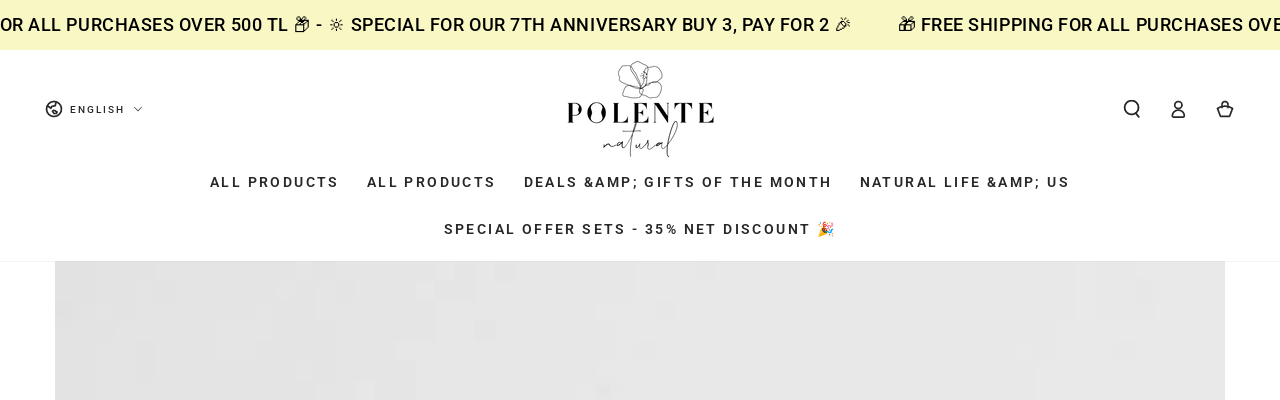

--- FILE ---
content_type: text/html; charset=utf-8
request_url: https://www.polentenatural.com/en/blogs/sac-bakimi/sac-yaglanmasi-icin-dogru-urun-secimi-dengeleyici-kati-sampuan
body_size: 69474
content:
<!doctype html>
<html class="no-js" lang="en">
  <head>
<!-- "snippets/booster-seo.liquid" was not rendered, the associated app was uninstalled -->
<meta name="p:domain_verify" content="e1d78ec3c9088096973640b5bc1f934d"/><meta name="yandex-verification" content="f718040d86520fd9" /><!-- Google tag (gtag.js) -->
<script async src="https://www.googletagmanager.com/gtag/js?id=AW-10866119813"></script>
<script>
  window.dataLayer = window.dataLayer || [];
  function gtag(){dataLayer.push(arguments);}
  gtag('js', new Date());

  gtag('config', 'AW-10866119813');
</script>

    <!-- Google Tag Manager -->
<script>(function(w,d,s,l,i){w[l]=w[l]||[];w[l].push({'gtm.start':
new Date().getTime(),event:'gtm.js'});var f=d.getElementsByTagName(s)[0],
j=d.createElement(s),dl=l!='dataLayer'?'&l='+l:'';j.async=true;j.src=
'https://www.googletagmanager.com/gtm.js?id='+i+dl;f.parentNode.insertBefore(j,f);
})(window,document,'script','dataLayer','GTM-TCSRTJ9');</script>
<!-- End Google Tag Manager -->
    
    <meta charset="utf-8">
    <meta http-equiv="X-UA-Compatible" content="IE=edge">
    <meta name="viewport" content="width=device-width,initial-scale=1">
    <meta name="theme-color" content=""><link rel="preconnect" href="https://cdn.shopify.com" crossorigin><link rel="icon" type="image/png" href="//www.polentenatural.com/cdn/shop/files/LOGOWOMANSTAMP.png?crop=center&height=32&v=1648744112&width=32"><link rel="preconnect" href="https://fonts.shopifycdn.com" crossorigin>



    <script src="//www.polentenatural.com/cdn/shop/t/53/assets/vendor-v4.js" defer="defer"></script>
    <script src="//www.polentenatural.com/cdn/shop/t/53/assets/global.js?v=167780766185001904771768132674" defer="defer"></script>

    <script>window.performance && window.performance.mark && window.performance.mark('shopify.content_for_header.start');</script><meta name="google-site-verification" content="yxX5-bWyK_Vq8-bbyXTpNzZLEeLG7IOziThyM7EmrUk">
<meta name="google-site-verification" content="yxX5-bWyK_Vq8-bbyXTpNzZLEeLG7IOziThyM7EmrUk">
<meta name="facebook-domain-verification" content="1hv3h20285sz9sf8t9gtk3fmxabv1b">
<meta id="shopify-digital-wallet" name="shopify-digital-wallet" content="/58184728714/digital_wallets/dialog">
<link rel="alternate" type="application/atom+xml" title="Feed" href="/en/blogs/sac-bakimi.atom" />
<link rel="alternate" hreflang="x-default" href="https://www.polentenatural.com/blogs/sac-bakimi/sac-yaglanmasi-icin-dogru-urun-secimi-dengeleyici-kati-sampuan">
<link rel="alternate" hreflang="tr" href="https://www.polentenatural.com/blogs/sac-bakimi/sac-yaglanmasi-icin-dogru-urun-secimi-dengeleyici-kati-sampuan">
<link rel="alternate" hreflang="en" href="https://www.polentenatural.com/en/blogs/sac-bakimi/sac-yaglanmasi-icin-dogru-urun-secimi-dengeleyici-kati-sampuan">
<link rel="alternate" hreflang="ru" href="https://www.polentenatural.com/ru/blogs/sac-bakimi/sac-yaglanmasi-icin-dogru-urun-secimi-dengeleyici-kati-sampuan">
<script async="async" src="/checkouts/internal/preloads.js?locale=en-TR"></script>
<script id="shopify-features" type="application/json">{"accessToken":"9177e54e60df96b8413b4488ebff1d9a","betas":["rich-media-storefront-analytics"],"domain":"www.polentenatural.com","predictiveSearch":true,"shopId":58184728714,"locale":"en"}</script>
<script>var Shopify = Shopify || {};
Shopify.shop = "polentenatural.myshopify.com";
Shopify.locale = "en";
Shopify.currency = {"active":"TRY","rate":"1.0"};
Shopify.country = "TR";
Shopify.theme = {"name":"2026","id":150578561162,"schema_name":"Be Yours","schema_version":"6.9.1","theme_store_id":1399,"role":"main"};
Shopify.theme.handle = "null";
Shopify.theme.style = {"id":null,"handle":null};
Shopify.cdnHost = "www.polentenatural.com/cdn";
Shopify.routes = Shopify.routes || {};
Shopify.routes.root = "/en/";</script>
<script type="module">!function(o){(o.Shopify=o.Shopify||{}).modules=!0}(window);</script>
<script>!function(o){function n(){var o=[];function n(){o.push(Array.prototype.slice.apply(arguments))}return n.q=o,n}var t=o.Shopify=o.Shopify||{};t.loadFeatures=n(),t.autoloadFeatures=n()}(window);</script>
<script id="shop-js-analytics" type="application/json">{"pageType":"article"}</script>
<script defer="defer" async type="module" src="//www.polentenatural.com/cdn/shopifycloud/shop-js/modules/v2/client.init-shop-cart-sync_C5BV16lS.en.esm.js"></script>
<script defer="defer" async type="module" src="//www.polentenatural.com/cdn/shopifycloud/shop-js/modules/v2/chunk.common_CygWptCX.esm.js"></script>
<script type="module">
  await import("//www.polentenatural.com/cdn/shopifycloud/shop-js/modules/v2/client.init-shop-cart-sync_C5BV16lS.en.esm.js");
await import("//www.polentenatural.com/cdn/shopifycloud/shop-js/modules/v2/chunk.common_CygWptCX.esm.js");

  window.Shopify.SignInWithShop?.initShopCartSync?.({"fedCMEnabled":true,"windoidEnabled":true});

</script>
<script>(function() {
  var isLoaded = false;
  function asyncLoad() {
    if (isLoaded) return;
    isLoaded = true;
    var urls = ["https:\/\/cdn.logbase.io\/lb-upsell-wrapper.js?shop=polentenatural.myshopify.com","https:\/\/cdn.nfcube.com\/instafeed-eeeed70ff980c265f11f5fc9dbee8d1c.js?shop=polentenatural.myshopify.com","https:\/\/cdn.hextom.com\/js\/eventpromotionbar.js?shop=polentenatural.myshopify.com","https:\/\/cdn.shopify.com\/s\/files\/1\/0581\/8472\/8714\/t\/53\/assets\/yoast-active-script.js?v=1768132674\u0026shop=polentenatural.myshopify.com"];
    for (var i = 0; i < urls.length; i++) {
      var s = document.createElement('script');
      s.type = 'text/javascript';
      s.async = true;
      s.src = urls[i];
      var x = document.getElementsByTagName('script')[0];
      x.parentNode.insertBefore(s, x);
    }
  };
  if(window.attachEvent) {
    window.attachEvent('onload', asyncLoad);
  } else {
    window.addEventListener('load', asyncLoad, false);
  }
})();</script>
<script id="__st">var __st={"a":58184728714,"offset":10800,"reqid":"f6bb4485-e92e-4122-99d4-d0e27dd81749-1768764322","pageurl":"www.polentenatural.com\/en\/blogs\/sac-bakimi\/sac-yaglanmasi-icin-dogru-urun-secimi-dengeleyici-kati-sampuan","s":"articles-556419907722","u":"cd41a7e0c0c6","p":"article","rtyp":"article","rid":556419907722};</script>
<script>window.ShopifyPaypalV4VisibilityTracking = true;</script>
<script id="captcha-bootstrap">!function(){'use strict';const t='contact',e='account',n='new_comment',o=[[t,t],['blogs',n],['comments',n],[t,'customer']],c=[[e,'customer_login'],[e,'guest_login'],[e,'recover_customer_password'],[e,'create_customer']],r=t=>t.map((([t,e])=>`form[action*='/${t}']:not([data-nocaptcha='true']) input[name='form_type'][value='${e}']`)).join(','),a=t=>()=>t?[...document.querySelectorAll(t)].map((t=>t.form)):[];function s(){const t=[...o],e=r(t);return a(e)}const i='password',u='form_key',d=['recaptcha-v3-token','g-recaptcha-response','h-captcha-response',i],f=()=>{try{return window.sessionStorage}catch{return}},m='__shopify_v',_=t=>t.elements[u];function p(t,e,n=!1){try{const o=window.sessionStorage,c=JSON.parse(o.getItem(e)),{data:r}=function(t){const{data:e,action:n}=t;return t[m]||n?{data:e,action:n}:{data:t,action:n}}(c);for(const[e,n]of Object.entries(r))t.elements[e]&&(t.elements[e].value=n);n&&o.removeItem(e)}catch(o){console.error('form repopulation failed',{error:o})}}const l='form_type',E='cptcha';function T(t){t.dataset[E]=!0}const w=window,h=w.document,L='Shopify',v='ce_forms',y='captcha';let A=!1;((t,e)=>{const n=(g='f06e6c50-85a8-45c8-87d0-21a2b65856fe',I='https://cdn.shopify.com/shopifycloud/storefront-forms-hcaptcha/ce_storefront_forms_captcha_hcaptcha.v1.5.2.iife.js',D={infoText:'Protected by hCaptcha',privacyText:'Privacy',termsText:'Terms'},(t,e,n)=>{const o=w[L][v],c=o.bindForm;if(c)return c(t,g,e,D).then(n);var r;o.q.push([[t,g,e,D],n]),r=I,A||(h.body.append(Object.assign(h.createElement('script'),{id:'captcha-provider',async:!0,src:r})),A=!0)});var g,I,D;w[L]=w[L]||{},w[L][v]=w[L][v]||{},w[L][v].q=[],w[L][y]=w[L][y]||{},w[L][y].protect=function(t,e){n(t,void 0,e),T(t)},Object.freeze(w[L][y]),function(t,e,n,w,h,L){const[v,y,A,g]=function(t,e,n){const i=e?o:[],u=t?c:[],d=[...i,...u],f=r(d),m=r(i),_=r(d.filter((([t,e])=>n.includes(e))));return[a(f),a(m),a(_),s()]}(w,h,L),I=t=>{const e=t.target;return e instanceof HTMLFormElement?e:e&&e.form},D=t=>v().includes(t);t.addEventListener('submit',(t=>{const e=I(t);if(!e)return;const n=D(e)&&!e.dataset.hcaptchaBound&&!e.dataset.recaptchaBound,o=_(e),c=g().includes(e)&&(!o||!o.value);(n||c)&&t.preventDefault(),c&&!n&&(function(t){try{if(!f())return;!function(t){const e=f();if(!e)return;const n=_(t);if(!n)return;const o=n.value;o&&e.removeItem(o)}(t);const e=Array.from(Array(32),(()=>Math.random().toString(36)[2])).join('');!function(t,e){_(t)||t.append(Object.assign(document.createElement('input'),{type:'hidden',name:u})),t.elements[u].value=e}(t,e),function(t,e){const n=f();if(!n)return;const o=[...t.querySelectorAll(`input[type='${i}']`)].map((({name:t})=>t)),c=[...d,...o],r={};for(const[a,s]of new FormData(t).entries())c.includes(a)||(r[a]=s);n.setItem(e,JSON.stringify({[m]:1,action:t.action,data:r}))}(t,e)}catch(e){console.error('failed to persist form',e)}}(e),e.submit())}));const S=(t,e)=>{t&&!t.dataset[E]&&(n(t,e.some((e=>e===t))),T(t))};for(const o of['focusin','change'])t.addEventListener(o,(t=>{const e=I(t);D(e)&&S(e,y())}));const B=e.get('form_key'),M=e.get(l),P=B&&M;t.addEventListener('DOMContentLoaded',(()=>{const t=y();if(P)for(const e of t)e.elements[l].value===M&&p(e,B);[...new Set([...A(),...v().filter((t=>'true'===t.dataset.shopifyCaptcha))])].forEach((e=>S(e,t)))}))}(h,new URLSearchParams(w.location.search),n,t,e,['guest_login'])})(!0,!0)}();</script>
<script integrity="sha256-4kQ18oKyAcykRKYeNunJcIwy7WH5gtpwJnB7kiuLZ1E=" data-source-attribution="shopify.loadfeatures" defer="defer" src="//www.polentenatural.com/cdn/shopifycloud/storefront/assets/storefront/load_feature-a0a9edcb.js" crossorigin="anonymous"></script>
<script data-source-attribution="shopify.dynamic_checkout.dynamic.init">var Shopify=Shopify||{};Shopify.PaymentButton=Shopify.PaymentButton||{isStorefrontPortableWallets:!0,init:function(){window.Shopify.PaymentButton.init=function(){};var t=document.createElement("script");t.src="https://www.polentenatural.com/cdn/shopifycloud/portable-wallets/latest/portable-wallets.en.js",t.type="module",document.head.appendChild(t)}};
</script>
<script data-source-attribution="shopify.dynamic_checkout.buyer_consent">
  function portableWalletsHideBuyerConsent(e){var t=document.getElementById("shopify-buyer-consent"),n=document.getElementById("shopify-subscription-policy-button");t&&n&&(t.classList.add("hidden"),t.setAttribute("aria-hidden","true"),n.removeEventListener("click",e))}function portableWalletsShowBuyerConsent(e){var t=document.getElementById("shopify-buyer-consent"),n=document.getElementById("shopify-subscription-policy-button");t&&n&&(t.classList.remove("hidden"),t.removeAttribute("aria-hidden"),n.addEventListener("click",e))}window.Shopify?.PaymentButton&&(window.Shopify.PaymentButton.hideBuyerConsent=portableWalletsHideBuyerConsent,window.Shopify.PaymentButton.showBuyerConsent=portableWalletsShowBuyerConsent);
</script>
<script data-source-attribution="shopify.dynamic_checkout.cart.bootstrap">document.addEventListener("DOMContentLoaded",(function(){function t(){return document.querySelector("shopify-accelerated-checkout-cart, shopify-accelerated-checkout")}if(t())Shopify.PaymentButton.init();else{new MutationObserver((function(e,n){t()&&(Shopify.PaymentButton.init(),n.disconnect())})).observe(document.body,{childList:!0,subtree:!0})}}));
</script>
<script id="sections-script" data-sections="header,footer" defer="defer" src="//www.polentenatural.com/cdn/shop/t/53/compiled_assets/scripts.js?v=3368"></script>
<script>window.performance && window.performance.mark && window.performance.mark('shopify.content_for_header.end');</script>
<style data-shopify>
  
  
  
  @font-face {
  font-family: Roboto;
  font-weight: 500;
  font-style: normal;
  font-display: swap;
  src: url("//www.polentenatural.com/cdn/fonts/roboto/roboto_n5.250d51708d76acbac296b0e21ede8f81de4e37aa.woff2") format("woff2"),
       url("//www.polentenatural.com/cdn/fonts/roboto/roboto_n5.535e8c56f4cbbdea416167af50ab0ff1360a3949.woff") format("woff");
}

  @font-face {
  font-family: Roboto;
  font-weight: 600;
  font-style: normal;
  font-display: swap;
  src: url("//www.polentenatural.com/cdn/fonts/roboto/roboto_n6.3d305d5382545b48404c304160aadee38c90ef9d.woff2") format("woff2"),
       url("//www.polentenatural.com/cdn/fonts/roboto/roboto_n6.bb37be020157f87e181e5489d5e9137ad60c47a2.woff") format("woff");
}


  :root {
    --be-yours-version: "6.9.1";
    --font-body-family: "system_ui", -apple-system, 'Segoe UI', Roboto, 'Helvetica Neue', 'Noto Sans', 'Liberation Sans', Arial, sans-serif, 'Apple Color Emoji', 'Segoe UI Emoji', 'Segoe UI Symbol', 'Noto Color Emoji';
    --font-body-style: normal;
    --font-body-weight: 400;

    --font-heading-family: Roboto, sans-serif;
    --font-heading-style: normal;
    --font-heading-weight: 500;

    --font-body-scale: 0.9;
    --font-heading-scale: 1.0;

    --font-navigation-family: var(--font-body-family);
    --font-navigation-size: 12px;
    --font-navigation-weight: var(--font-body-weight);
    --font-button-family: var(--font-heading-family);
    --font-button-size: 12px;
    --font-button-baseline: 0.2rem;
    --font-price-family: var(--font-heading-family);
    --font-price-scale: var(--font-heading-scale);

    --color-base-text: 33, 35, 38;
    --color-base-background: 255, 255, 255;
    --color-base-solid-button-labels: 255, 255, 255;
    --color-base-outline-button-labels: 26, 27, 24;
    --color-base-accent: 0, 0, 0;
    --color-base-heading: 0, 0, 0;
    --color-base-border: 210, 213, 217;
    --color-placeholder: 243, 243, 243;
    --color-overlay: 0, 0, 0;
    --color-keyboard-focus: 135, 173, 245;
    --color-shadow: 168, 232, 226;
    --shadow-opacity: 1;

    --color-background-dark: 235, 235, 235;
    --color-price: #212326;
    --color-sale-price: #ff0000;
    --color-reviews: #ffb503;
    --color-critical: #d72c0d;
    --color-success: #008060;

    --payment-terms-background-color: #ffffff;
    --page-width: 160rem;
    --page-width-margin: 0rem;

    --card-color-scheme: var(--color-placeholder);
    --card-text-alignment: left;
    --card-flex-alignment: flex-left;
    --card-image-padding: 0px;
    --card-border-width: 0px;
    --card-radius: 0px;
    --card-shadow-horizontal-offset: 0px;
    --card-shadow-vertical-offset: 0px;
    
    --button-radius: 8px;
    --button-border-width: 1px;
    --button-shadow-horizontal-offset: 0px;
    --button-shadow-vertical-offset: 0px;

    --spacing-sections-desktop: 0px;
    --spacing-sections-mobile: 0px;
  }

  *,
  *::before,
  *::after {
    box-sizing: inherit;
  }

  html {
    box-sizing: border-box;
    font-size: calc(var(--font-body-scale) * 62.5%);
    height: 100%;
  }

  body {
    min-height: 100%;
    margin: 0;
    font-size: 1.5rem;
    letter-spacing: 0.06rem;
    line-height: calc(1 + 0.8 / var(--font-body-scale));
    font-family: var(--font-body-family);
    font-style: var(--font-body-style);
    font-weight: var(--font-body-weight);
  }

  @media screen and (min-width: 750px) {
    body {
      font-size: 1.6rem;
    }
  }</style><link href="//www.polentenatural.com/cdn/shop/t/53/assets/base.css?v=95147607049291226611768132674" rel="stylesheet" type="text/css" media="all" /><link rel="preload" as="font" href="//www.polentenatural.com/cdn/fonts/roboto/roboto_n5.250d51708d76acbac296b0e21ede8f81de4e37aa.woff2" type="font/woff2" crossorigin><link rel="stylesheet" href="//www.polentenatural.com/cdn/shop/t/53/assets/component-predictive-search.css?v=21505439471608135461768132674" media="print" onload="this.media='all'"><link rel="stylesheet" href="//www.polentenatural.com/cdn/shop/t/53/assets/component-quick-view.css?v=147330403504832757041768132674" media="print" onload="this.media='all'"><link rel="stylesheet" href="//www.polentenatural.com/cdn/shop/t/53/assets/component-color-swatches.css?v=128638073195889574301768132674" media="print" onload="this.media='all'"><script>document.documentElement.className = document.documentElement.className.replace('no-js', 'js');</script>
  <script type="text/javascript">
  window.Rivo = window.Rivo || {};
  window.Rivo.common = window.Rivo.common || {};
  window.Rivo.common.shop = {
    permanent_domain: 'polentenatural.myshopify.com',
    currency: "TRY",
    money_format: "{{amount}}TL",
    id: 58184728714
  };
  

  window.Rivo.common.template = 'article';
  window.Rivo.common.cart = {};
  window.Rivo.global_config = {"asset_urls":{"loy":{"api_js":"https:\/\/cdn.shopify.com\/s\/files\/1\/0194\/1736\/6592\/t\/1\/assets\/ba_rivo_api.js?v=1708834972","init_js":"https:\/\/cdn.shopify.com\/s\/files\/1\/0194\/1736\/6592\/t\/1\/assets\/ba_loy_init.js?v=1708834964","referrals_js":"https:\/\/cdn.shopify.com\/s\/files\/1\/0194\/1736\/6592\/t\/1\/assets\/ba_loy_referrals.js?v=1708834969","referrals_css":"https:\/\/cdn.shopify.com\/s\/files\/1\/0194\/1736\/6592\/t\/1\/assets\/ba_loy_referrals.css?v=1700287043","widget_js":"https:\/\/cdn.shopify.com\/s\/files\/1\/0194\/1736\/6592\/t\/1\/assets\/ba_loy_widget.js?v=1708834965","widget_css":"https:\/\/cdn.shopify.com\/s\/files\/1\/0194\/1736\/6592\/t\/1\/assets\/ba_loy_widget.css?v=1692840875","page_init_js":"https:\/\/cdn.shopify.com\/s\/files\/1\/0194\/1736\/6592\/t\/1\/assets\/ba_loy_page_init.js?v=1708834966","page_widget_js":"https:\/\/cdn.shopify.com\/s\/files\/1\/0194\/1736\/6592\/t\/1\/assets\/ba_loy_page_widget.js?v=1708834968","page_widget_css":"https:\/\/cdn.shopify.com\/s\/files\/1\/0194\/1736\/6592\/t\/1\/assets\/ba_loy_page.css?v=1693059047","page_preview_js":"\/assets\/msg\/loy_page_preview.js","app_proxy_applications_js":"https:\/\/cdn.shopify.com\/s\/files\/1\/0194\/1736\/6592\/t\/1\/assets\/app_proxy_application.js?v=1708834973","app_proxy_membership_js":"https:\/\/cdn.shopify.com\/s\/files\/1\/0194\/1736\/6592\/t\/1\/assets\/app_proxy_membership.js?v=1708834974"},"forms":{"init_js":"https:\/\/cdn.shopify.com\/s\/files\/1\/0194\/1736\/6592\/t\/1\/assets\/ba_forms_init.js?v=1708834970","widget_js":"https:\/\/cdn.shopify.com\/s\/files\/1\/0194\/1736\/6592\/t\/1\/assets\/ba_forms_widget.js?v=1708834971","forms_css":"https:\/\/cdn.shopify.com\/s\/files\/1\/0194\/1736\/6592\/t\/1\/assets\/ba_forms.css?v=1691714518"},"global":{"helper_js":"https:\/\/cdn.shopify.com\/s\/files\/1\/0194\/1736\/6592\/t\/1\/assets\/ba_tracking.js?v=1680229884"}},"proxy_paths":{"loy":"\/apps\/ba-loy","app_metrics":"\/apps\/ba-loy\/app_metrics","push_subscription":"\/apps\/ba-loy\/push"},"aat":["loy"],"pv":false,"sts":false,"bam":false,"batc":false,"base_money_format":"{{amount}}TL","online_store_version":2,"loy_js_api_enabled":false,"shop":{"id":58184728714,"name":"Polente Natural","domain":"www.polentenatural.com"}};

  

    window.Rivo.loy_config = {"brand_theme_settings":{"button_bg":"#f7a4a4","header_bg":"#f7a4a4","custom_css":"","desc_color":"#737376","icon_color":"#f7a4a4","link_color":"#f7a4a4","visibility":"both","cards_shape":"rounded","hide_widget":"1","launcher_bg":"#f7a4a4","title_color":"#212b36","banner_image":"","inputs_shape":"rounded","buttons_shape":"rounded","primary_color":"#2932fc","launcher_shape":"circle","container_shape":"rounded","mobile_placement":"left","button_text_color":"#fff","desktop_placement":"left","header_text_color":"#333333","powered_by_hidden":"1","launcher_text_color":"#ffffff","mobile_side_spacing":"28","desktop_side_spacing":"20","visibility_condition":"","mobile_bottom_spacing":"28","desktop_bottom_spacing":"20","widget_icon_preview_url":"","hide_widget_launcher_on_mobile":"1","widget_banner_image_preview_url":"https:\/\/activestorage-public.s3.us-west-2.amazonaws.com\/au8w9xmrjmwmw9vv8zat3wezyyjy","shopify_account_embed_custom_css":"","shopify_account_embed_custom_link":"\/pages\/loyalty-program","shopify_account_embed_target_page":"customers\/account","shopify_account_embed_custom_placement":"","shopify_account_embed_custom_insert_method":"beforeend"},"launcher_style_settings":{"mobile_icon":"gift","mobile_text":"Ödüller","desktop_icon":"gift","desktop_text":"Ödüller","mobile_layout":"icon_with_text","desktop_layout":"icon_with_text","mobile_launcher_icon":null,"desktop_launcher_icon":null},"points_program_enabled":true,"referral_program_enabled":true,"membership_program_enabled":false,"vip_program_enabled":false,"vip_program_tier_type":"points_earned","vip_program_period":"lifetime","domain_name":"loyalty.rivo.io","panel_order_settings":{"points":"1","referrals":"2","vip":"3"},"font_settings":{"primary_font":null,"secondary_font":null},"translations":{"visitor_header_caption":"Harika Ödüller ve Puan Kazanmaya Başla!","visitor_header_title":"✨ Polente Ödülleri","acct_creation_title":"Para Puan Kazanmaya Başla 💫","acct_creation_desc":"Get rewarded for being an awesome customer","acct_creation_sign_in":"Zaten bir üye misiniz?","acct_creation_btn":"Kazanmaya Başla","visitor_point_header":"Puanları Toplayın","visitor_point_desc":"Nasıl Para Puan Kazanabilrisiniz?","member_header_caption":"Para Puan ve Ödüller","member_header_title":"{points}","member_point_header":"Points","member_point_desc":"Earn points and turn these into rewards!","general_ways_to_earn":"Kazanmanın yolları","general_ways_to_redeem":"Kullanma yolları","general_sign_in":"Giriş Yap","general_sign_up":"Üye Ol","general_signed_up":"Üye Olundu","general_no_rewards_yet":"Henüz ödül kazanılmadı","general_your_rewards_will_show_here":"Ödülleriniz burada gösterilecektir.","general_past_rewards":"Geçmiş ödüller","general_go_back":"Geri dön","general_your_rewards":"Ödüllerin!","general_upcoming_reward":"Yaklaşan Ödüller","general_redeem":"Kullan","general_redeemed_a_reward":"Bir Ödül Kullanıldı","general_redeemed_store_credit":"Redeemed Store Credit","general_order_placed_store_credit_multiplier":"Earn cash back for every $1 spent","general_loyalty_program_and_rewards":"Para Puan ve Ödüller","general_you_have":"var","general_converted_to_credits_internal_note":"Converted from points to store credit","general_converted_to_credits_external_note":"Converted your points balance to store credit","general_activate_store_credit":"Activate Store Credit","general_you_have_points":" {{points}} Para Puanınız Var","general_expiration_date":"Son Kullanım Tarihi","general_fallback_first_name":"there","general_click_to_see_more":" Ödül Hesabımı Görüntüle 👀","general_rewards":"Puanlar","general_reward":"Puan","general_manual_points_adjust":"manuel nokta ayarı","general_add_points_default_note":"Puanların içe aktarılmasıyla verilen puanlar","general_points_for_judgeme_review":"İnceleme","general_reset_removal_default_note":"Puanların içe aktarılmasıyla verilen puanlar","general_reset_new_balance_default_note":"Puanları içe aktararak puanlar yeni bakiyeye sıfırlanır","general_refund_points":"Puanlar iade edildi","general_cancel_points":"Puanlar iptal edildi","general_use_discount_code":"Bu indirim kodunu bir sonraki siparişinizde kullanın!","general_apply_code":"Kodu Uygula","general_add_product_to_cart":"Sepete ürün ekle!","general_spend":"Harcarsın","general_spent":"harcanan","general_points":"Puan","general_point":"Puan","general_credit":"Credit","general_credits":"Credits","general_balance_text_plural":"Credits","general_balance_text":"store credit","general_discount_amount_coupon":"${{discount_amount}} indirim kuponu","general_discount_amount":"indirim için puan ${{discount_amount}} ","general_no_points_yet":"Henüz Puan Yok","general_no_activity_yet":"Henüz etkinlik yok","general_have_not_earned_points":"Henüz Puan kazanmadınız.","general_place_an_order":"Sipariş Ver","general_placed_an_order":"sipariş verdim","general_points_for_every":"Para puan kazanmak için ","general_how_to_earn_points":"Nasıl Puan kazanırım?","general_points_activity":"Puan Geçmişi","general_celebrate_birthday":"Doğum Gününüzü Kaydedin","general_celebrate_birthday_past_tense":"Doğum gününüz Kutlu Olsun","general_birthday_reward":"Bir ödülle kutlayın","general_celebrate_your_birthday":"Doğum gününü kutlayalım! 🎉 Lütfen bize 30 gün önceden haber verin - aksi takdirde bir yıl daha beklemeniz gerekecek.","general_edit_date":"Düzenleme tarihi","general_month":"Ay","general_day":"Ay","general_enter_valid_date":"Lütfen geçerli bir tarih giriniz","general_save_date":"Tarih kaydet","general_reward_show":"Göster","general_share_via_email":"E-mail ile paylaş","general_share_link":"Share your Personal Link","general_share_on":"Paylaş","general_please_choose_an_option":"Lütfen aşağıdaki seçeneklerden birini seçin:","general_product_page":"ürün sayfası","general_were_awarded_points":"puan verildi","general_by":"ile","social_instagram_follow":"Instagram'da Takip Edin","social_tiktok_follow":"TikTok'ta Takip Edin","social_facebook_like":"Facebook Sayfasını Beğenin","social_facebook_share":"Facebook'ta Paylaş","social_twitter_follow":"Twitter'da Takip Edin","social_twitter_share":"Twitter'da Paylaşın","social_instagram_follow_past_tense":"Instagram'da takip edildi","social_tiktok_follow_past_tense":"TikTok'ta takip edildi","social_facebook_like_past_tense":"Facebook'ta bir sayfayı beğendi","social_facebook_share_past_tense":"Facebook'ta bir bağlantı paylaştı","social_twitter_follow_past_tense":"Twitter'da takip edildi","social_twitter_share_past_tense":"Twitter'da bir bağlantı paylaştı","social_follow":"Takip Et","social_share":"Paylaş","social_like":"Beğen","referral_complete":"Bir Yönlendirmeyi Tamamlayın","referral_complete_past_tense":"Bir Yönlendirmeyi Tamamlayın","referral_complete_points":"Tamamlanan her tavsiye için {{points_amount}} Puan","review_complete":"Ürün incelemesi yayınlayın","review_complete_past_tense":"Bir ürün incelemesi yayınladı","review_complete_points":"Yayınlanan her yorum için {{points_amount}} Puan","referrals_title":"Sevdiklerine Öner Kazan Kazandır! 🍀","referrals_visitor_desc":"Sevdiklerinle Paylaş İlk Satın Almada Herkes Kazansın!","referrals_create_account_to_claim_coupon":"Kuponunuzu talep etmek için bir Hesap oluşturun","referrals_create_account":"Hesap oluştur ","referrals_referred_reward":"Şimdi Kazansın 🥰","referrals_referrer_reward":"Hemen Kazanın 😇","referrals_call_to_action":"Arkadaşlarına tavsiye et ve kazan","referrals_completed":"şimdiye kadar tamamlanan referanslar","referrals_share_link":"Ödülü talep etmeleri için bu bağlantıyı bir arkadaşınızla paylaşın","referrals_referral_code":"Paylaşmak için referans bağlantınız","referrals_get_reward":"seninkini al","referrals_claimed_reward":"İşte senin","referrals_claim_reward":"hediyeni talep et","referrals_email_invite":"Arkadaşlarınıza e-posta ile başvurun","referrals_email_send":"Eposta gönder","referrals_email_to":"İle","referrals_email_to_placeholder":"Virgülle ayrılmış bir e-posta listesi ekleyin","referrals_email_message":"Mesaj","referrals_email_message_placeholder":"Yönlendirme mesajınızı özelleştirin. Yönlendirme bağlantısı otomatik olarak eklenecektir.","referrals_email_your_friend_has_referred_you":"Arkadaşınız sizi {{shop_name}} adresine yönlendirdi","referrals_email_checkout_out_and_claim_reward":"Yönlendirme bağlantısına göz atın ve ücretsiz bir ödül talep edin.","referrals_invalid_email":"Geçerli bir email adresi","referrals_name_must_be_present":"Please enter your first name","referrals_no_referrals_yet":"Henüz referans yok","referrals_your_referrals_show_here":"Referanslarınız burada gösterilecektir.","referrals_your_referrals":"Referanslarınız","referrals_status_pending":"Bekliyor","referrals_status_completed":"Tamamlandı","referrals_status_blocked":"engellendi","referrals_general_invalid_title":"We're Sorry","referrals_general_invalid":"Sorry, looks like this referral is invalid","referrals_similar_ip_invalid":"We are unable to process referrals within the same IP address","referrals_code_invalid":"This referral code is invalid","referrals_already_visited":"Already visited this page","referrals_progran_disabled":"This referral program is disabled","referrals_email_already_claimed":"This email has already been claimed","referrals_account_already_claimed":"You already have an account. You can invite your friends to win rewards!","vip_tiers":"VIP Tiers","vip_status":"VIP Status","vip_reward":"VIP reward","vip_tier_desc":"Gain access to exclusive rewards.","vip_reward_earned_via":"Earned via {{vip_tier_name}} tier","vip_tier_no_vip_history":"No VIP membership history yet","vip_tier_vip_history":"VIP History","vip_tier_added_to":"Added to {{tier_name}}","vip_tier_achieved":"Unlocked {{tier_name}}","vip_tier_dropped_to":"Fell to {{tier_name}}","vip_tier_retained_to":"Kept {{tier_name}}","vip_tier_earn_points":"Earn {{points}} Points","vip_tier_orders_placed_count":"Place {{amount}} Orders","vip_tier_spend":"Spend {{amount}}","vip_perks":"Perks","vip_benefits":"Benefits","vip_tier_to_unlock":"to unlock","vip_achieved_until":"Achieved until","vip_you_have_achieved":"You've achieved","vip_tier_on_highest":"You did it! You're on the highest tier 🎉","general_error":"Hmm, bir şeyler ters gitti, lütfen kısa süre sonra tekrar deneyin","general_redeem_error_min_points":"Kullanılacak minimum puana ulaşılmadı","general_redeem_error_max_points":"Harcanacak maksimum puan aşıldı","tos_max_shipping_amount":"Maksimum gönderim tutarı {{max_shipping_amount}}.","tos_expiry_months":"Kullanıldıktan {{expiry_months}} ay sonra sona erer.","tos_expiry_at":"Ödülün süresi {{expiry_date}} tarihinde sona eriyor.","tos_free_product":"Ödül yalnızca {{product_name}} için geçerlidir","tos_min_order_amount":"{{min_order_amount}} üzerindeki tüm siparişler için geçerlidir.","tos_apply_to_collection":"Yalnızca belirli koleksiyonlardaki ürünler için.","checkout_ui_redeem_points_title":"Redeem your points","checkout_ui_redeem_points_desc":"You have {{points}} points! Redeem for discounts on this order.","checkout_ui_redeem_points_alternate_name":"points","checkout_ui_redeem_points_login":"Log in","checkout_ui_redeem_points_login_desc":"to view your points balance and discover rewards available for redemption.","checkout_ui_redeem_points_select_discount_label":"Select Discount","checkout_ui_redeem_points_select_discount_desc":"Please select a discount","checkout_ui_redeem_incremental_earnings_title":"Redeem store balance","checkout_ui_redeem_incremental_earnings_desc":"How much of your ${{balance}} in balance would you like to redeem?","checkout_ui_redeem_incremental_earnings_login":"Log in","checkout_ui_redeem_incremental_earnings_login_desc":"to view your balance.","checkout_ui_redeem_incremental_earnings_form_input_label":"Earnings amount","checkout_ui_redeem_incremental_earnings_form_submit_button":"Redeem","checkout_ui_redeem_incremental_discount_code_change_error":"{{code}} couldn't be used with your existing discounts.","checkout_ui_points_estimation_title":"Complete this purchase to earn up to {{points}} points","checkout_ui_points_estimation_subtext":"Loyalty points can be redeemed for rewards on future purchases. Actual points awarded may differ if other discounts are applied.","checkout_ui_refer_friends_login_title":"Claim your points from this purchase !","checkout_ui_refer_friends_login_description":"Log in or register to activate your loyalty account, redeem your points and access your special offers.","checkout_ui_refer_friends_login_url":"account\/login?return_url=\/account\u0026email={{customer_email}}","checkout_ui_refer_friends_login_button_title":"Activate my account","checkout_ui_refer_friends_referral_title":"Refer a Friend","checkout_ui_refer_friends_referral_description":"Share your referral link with friends and earn rewards each time a new friend makes a purchase.","checkout_ui_refer_friends_referral_text_field_label":"Your referral link","checkout_ui_refer_friends_referral_button_title":"Refer a Friend","checkout_ui_refer_friends_referral_button_url":"","checkout_ui_redeemed_rewards_login_title":"Log in","checkout_ui_redeemed_rewards_login_description":"to view your rewards available to use.","checkout_ui_redeemed_rewards_title":"Your rewards","checkout_ui_redeemed_rewards_description":"Your rewards available to use","checkout_ui_redeemed_rewards_select_label":"Select a Reward","checkout_ui_redeemed_rewards_select_description":"Please select a reward","membership_tier_unlocked_past_tense":"Membership Signup","membership_recurring_signup_past_tense":"Recurring Credit","membership_recurring_anniversary_past_tense":"Membership Anniversary Credits","membership_order_placed":"Credits earned from placing an order","shopify_account_embed_freeform_text":"Polente Natural Para Puanlarınızı Sürpriz Hediyelere Dönüştürme Zamanı 💫"},"widget_css":"#baLoySectionWrapper .ba-loy-bg-color {\n  background-color: #f7a4a4;\n}\n\n#baLoySectionWrapper .section-panel-wrapper {\n  box-shadow:rgba(0, 0, 0, 0.1) 0px 4px 15px 0px, rgba(0, 0, 0, 0.1) 0px 1px 2px 0px, #f7a4a4 0px 2px 0px 0px inset;\n}\n\n#baLoySectionWrapper .ba-loy-bg-color {\n  background-image: url(https:\/\/activestorage-public.s3.us-west-2.amazonaws.com\/qkhoaxlxdiuohs06d0zuxfn0im3s);\n  background-repeat: no-repeat;\n  background-size: cover;\n  background-position: 50%;\n}\n\n.with_section-top-wrapper.collapsed .ba-loy-bg-color{\n  background-position-y: 100px !important;\n}\n\n\n.small-notice.with_section-top-wrapper.open-top-panel+.panel-section {\n\tpadding-top: 160px;\n}\n\n.with_header-main, .header-secondary, .points-expiry-desc {\n\tcolor: #333333 !important;\n}\n.main-default a.sign-in{\n  color: #f7a4a4 !important;\n}\n\n.with_section-table-piece-detail-items .li-img path {\n  fill: #f7a4a4;\n}\n\n.buttons-icons-detail-image .li-img {\n  fill: #f7a4a4;\n}\n\n#baLoySectionWrapper .loy-button-main{\n    background: #f7a4a4;\n    color: #fff;\n}\n\n  #baLoySectionWrapper .loy-button-main{\n    color: #fff;\n  }\n\n  #baLoySectionWrapper .main-default, #baLoySectionWrapper div.panel-section .head-title,#baLoySectionWrapper body {\n    color: #212b36;\n  }\n\n  #baLoySectionWrapper .section-panel-wrapper .panel-desc, #baLoySectionWrapper .main-default.sign-in-text{\n    color: #737376;\n  }\n\n  #launcher-wrapper{\n    background: #f7a4a4;\n  }\n\n  #baLoySectionWrapper div.with_section-bottom{\n    display:none;\n  }\n\n.ba-loy-namespace .ba-loy-messenger-frame, #launcher-wrapper{\n  left: 20px;\n  right: auto;\n}\n.ba-loy-namespace .ba-loy-messenger-frame {\n  bottom: 90px;\n}\n#launcher-wrapper{\n  bottom: 20px;\n}\n\n.launcher-text{\n  color: #ffffff !important;\n}\n\n#launcher-wrapper .launcher-desktop { display: block; }\n#launcher-wrapper .launcher-mobile  { display: none;  }\n\n@media (max-device-width: 851px) and (orientation: landscape), (max-width: 500px) {\n  .ba-loy-namespace .ba-loy-messenger-frame{\n    height: 100%;\n    min-height: 100%;\n    bottom: 0;\n    right: 0;\n    left: 0;\n    top: 0;\n    width: 100%;\n    border-radius: 0 !important;\n  }\n  #launcher-wrapper.up{\n    display: none;\n  }\n  #launcher-wrapper{\n    left: 28px;\n    right: auto;\n    bottom: 28px;\n  }\n  #launcher-wrapper .launcher-desktop { display: none;  }\n  #launcher-wrapper .launcher-mobile  { display: block; }\n}\n\n#launcher-wrapper:not(.up){display: none;}\n\n@media (max-width: 500px) {\n  #launcher-wrapper{display: none;}\n}\n@media screen\n  and (min-device-width: 375px)\n  and (max-device-width: 823px)\n  and (-webkit-min-device-pixel-ratio: 2)\n  and (orientation: landscape){\n    #launcher-wrapper{display: none;}\n}\n\n.ba-loy-circle{border-radius: 30px !important;}\n.ba-loy-rounded{border-radius: 10px !important;}\n.ba-loy-square{border-radius: 0px !important;}\n","custom_css":null,"ways_to_earn":[{"id":82498,"title":"Sipariş Ver","status":"active","name":null,"trigger":"order_placed","points_amount":5,"credits_amount":0.0,"balance_amount":5,"description":null,"url":null,"button_text":null,"multi_balance_settings_by_tiers":{},"currency_base_amount":1,"points_type":"multiplier"},{"title":"Instagram'da Takip Edin","social":true,"trigger":"instagram_follow","points_amount":250,"credits_amount":0.0,"balance_amount":250,"url":"https:\/\/instagram.com\/polentenatural"},{"id":82497,"title":"Üye Ol","status":"active","name":null,"trigger":"customer_member_enabled","points_amount":500,"credits_amount":0.0,"balance_amount":500,"description":null,"url":null,"button_text":null,"multi_balance_settings_by_tiers":{},"currency_base_amount":1,"points_type":"fixed"}],"points_rewards":[{"id":132592,"name":"25 TL İndirim Kuponu","enabled":true,"points_amount":2000,"points_type":"fixed","reward_type":"fixed_amount","source":"points","pretty_display_rewards":"25 TL İndirim Kuponu (2000 points required)","icon_url":null,"terms_of_service":{"reward_type":"fixed_amount","applies_to":"entire","show_tos":false}},{"id":138434,"name":"50 TL İndirim Kuponu","enabled":true,"points_amount":3000,"points_type":"fixed","reward_type":"fixed_amount","source":"points","pretty_display_rewards":"50 TL İndirim Kuponu (3000 points required)","icon_url":null,"terms_of_service":{"reward_type":"fixed_amount","min_order_amount":100.0,"applies_to":"entire","show_tos":true}},{"id":158996,"name":"75 TL İndirim Kuponu","enabled":true,"points_amount":5000,"points_type":"fixed","reward_type":"fixed_amount","source":"points","pretty_display_rewards":"75 TL İndirim Kuponu (5000 points required)","icon_url":null,"terms_of_service":{"reward_type":"fixed_amount","applies_to":"entire","show_tos":false}}],"rewards":[{"id":132592,"name":"25 TL İndirim Kuponu","enabled":true,"points_amount":2000,"points_type":"fixed","reward_type":"fixed_amount","source":"points","pretty_display_rewards":"25 TL İndirim Kuponu (2000 points required)","icon_url":null,"terms_of_service":{"reward_type":"fixed_amount","applies_to":"entire","show_tos":false}},{"id":138434,"name":"50 TL İndirim Kuponu","enabled":true,"points_amount":3000,"points_type":"fixed","reward_type":"fixed_amount","source":"points","pretty_display_rewards":"50 TL İndirim Kuponu (3000 points required)","icon_url":null,"terms_of_service":{"reward_type":"fixed_amount","min_order_amount":100.0,"applies_to":"entire","show_tos":true}},{"id":158996,"name":"75 TL İndirim Kuponu","enabled":true,"points_amount":5000,"points_type":"fixed","reward_type":"fixed_amount","source":"points","pretty_display_rewards":"75 TL İndirim Kuponu (5000 points required)","icon_url":null,"terms_of_service":{"reward_type":"fixed_amount","applies_to":"entire","show_tos":false}}],"widget_custom_icons":{"brand_icon":null,"rewards":null,"ways_to_earn":null,"ways_to_redeem":null},"referral_rewards":{"referrer_reward":{"id":132643,"name":"20 TL İndirim Kuponu","reward_type":"fixed_amount","properties":{"applies_to":"entire","customer_points_get":1.0,"increment_points_value":100,"max_points_to_spend_value":200,"min_points_to_redeem_value":100}},"referred_reward":{"id":166587,"name":"20 TL İndirim Kuponu","reward_type":"fixed_amount","properties":{"applies_to":"entire","customer_points_get":1.0,"increment_points_value":100,"max_points_to_spend_value":200,"min_points_to_redeem_value":100}}},"referral_social_settings":{"twitter_message":"","facebook":true,"email":false,"twitter":true,"whatsapp":false,"whatsapp_message":"","sms":false,"sms_message":""},"referrals_customer_account_required":true,"friend_discounts_disabled":false,"vip_tiers":[{"id":74834,"name":"Bronze","threshold":0,"perks":[],"icon_url":null},{"id":74835,"name":"Silver","threshold":500,"perks":[],"icon_url":null},{"id":74836,"name":"Gold","threshold":1250,"perks":[],"icon_url":null}],"show_customer_page_widget":true,"shopify_account_embed_custom_css":null,"pages_config":{"id":91237417098,"handle":"loyalty-program","published_at":"2023-07-04T08:31:06.939Z","desktop_banner_image_url":"https:\/\/d15d3imw3mjndz.cloudfront.net\/1lo0ydihcxg8dcbskudtqf492k8u","custom_css":"","primary_google_font":"","secondary_google_font":"","enforce_full_width_enabled":false,"modal_offset":null,"vip_api_calls_disabled":false,"sections":[{"id":8692,"section_type":"banner","settings":{"title_font_size":34,"earn_button_text":"Para Puan Kazan","title_font_color":"#080808","earn_button_edges":"square","earn_button_style":"fill","login_button_text":"Giriş Yap","login_button_edges":"square","login_button_style":"fill","redeem_button_text":"Ödüller Kullan","primary_font_family":"inherit","redeem_button_edges":"square","redeem_button_style":"fill","logged_in_title_text":"Hoş Geldiniz","register_button_text":"Şimdi Katıl","description_font_size":20,"earn_button_font_size":14,"logged_out_title_text":"Para Puan Programımıza katılın","register_button_edges":"square","register_button_style":"fill","secondary_font_family":"inherit","description_font_color":"#080707","earn_button_font_color":"#ffffff","login_button_font_size":20,"login_button_font_color":"#ffffff","redeem_button_font_size":14,"redeem_button_font_color":"#ffffff","register_button_font_size":20,"logged_in_description_text":"Üye olarak, yaptığınız her alışverişte Para Puan kazanacaksınız!","register_button_font_color":"#ffffff","logged_out_description_text":"Ücretsiz katılın ve her alışverişinizde puan ve ödül kazanmaya başlayın.","earn_button_background_color":"#f7a4a4","login_button_background_color":"#f7a4a4","redeem_button_background_color":"#f7a4a4","register_button_background_color":"#f7a4a4"},"hidden":false},{"id":8693,"section_type":"explainer","settings":{"background_color":"#ffeff0","step_1_title_text":"Giriş Yap","step_2_title_text":"Para Puan Kazan","step_3_title_text":"İndirim Kodu Oluştur","rewards_title_text":"Ödülleriniz","primary_font_family":"inherit","step_1_subtitle_text":"Mağazamızda bir hesap oluşturun!","step_2_subtitle_text":"Her 1 TL'lik alışverişte 5 Para Puan Kazanırsın!","step_3_subtitle_text":"Kazanılan Para Puanlar İle İndirim Kodu Oluşturun!","step_title_font_size":24,"points_logs_date_text":"Tarih","secondary_font_family":"inherit","step_number_font_size":40,"step_title_font_color":"#000000","header_title_font_size":38,"logged_out_header_text":"Nasıl Puan Kazanılır?","step_number_font_color":"#000000","header_title_font_color":"#000000","points_logs_action_text":"Eylem","points_logs_points_text":"Para Puan","rewards_title_font_size":38,"step_subtitle_font_size":13,"no_rewards_subtitle_text":"Henüz ödül yok. Ödülleriniz burada gösterilecektir.","rewards_title_font_color":"#000000","step_subtitle_font_color":"#000000","has_rewards_subtitle_text":" Aşağıdaki ödülleri kullanmaya hazırsınız.","header_subtitle_font_size":22,"header_subtitle_font_color":"#000000","rewards_subtitle_font_size":14,"logged_in_header_title_text":"Merhabalar {{first_name}}, Kazanılan {{points_balance}} Para Puan","rewards_subtitle_font_color":"#000000","logged_in_header_subtitle_text":"Mevcut Para Puan'ınız ve Hesap Hareketleriniz;"},"hidden":false},{"id":8694,"section_type":"ways_to_earn","settings":{"title_text":"Para Puan Kazanma Yöntemleri","subtitle_text":"Aşağıdaki işlemlerden herhangi birini tamamlayarak Para Puan kazanın!","title_font_size":31,"background_color":"#fafafa","title_font_color":"#000000","subtitle_font_size":14,"primary_font_family":"inherit","subtitle_font_color":"#000000","secondary_font_family":"inherit"},"hidden":false},{"id":8695,"section_type":"ways_to_redeem","settings":{"title_text":"Para Puan Kullanmanın Yolları","subtitle_text":" Puanlarınızı aşağıdaki muhteşem ödüllerden herhangi birine harcayın.","title_font_size":38,"background_color":"#ffffff","title_font_color":"#000000","subtitle_font_size":14,"primary_font_family":"inherit","subtitle_font_color":"#000000","secondary_font_family":"inherit"},"hidden":false},{"id":8696,"section_type":"referral","settings":{"title_text":"Sevdiklerine Öner Kazan Kazandır! 🍀","subtitle_text":"Sevdiklerinle Paylaş İlk Satın Almada Herkes Kazansın!","title_font_size":32,"background_color":"#ffffff","title_font_color":"#000000","subtitle_font_size":15,"primary_font_family":"inherit","subtitle_font_color":"#000000","secondary_font_family":"inherit"},"hidden":false},{"id":8697,"section_type":"vip_tier","settings":{"title_text":"Vip Tiers","subtitle_text":"Get access to higher tiers and exclusive VIP rewards","title_font_size":38,"background_color":"#ffffff","title_font_color":"#000000","subtitle_font_size":14,"primary_font_family":"inherit","subtitle_font_color":"#000000","secondary_font_family":"inherit"},"hidden":false}]},"forms":[],"points_expiry_enabled":false,"frontend":{"potential_points":{"order_placed":{"enabled":true,"points_type":"multiplier","points_amount":5,"currency_base_amount":1,"multi_balance_settings_by_tiers":{}}}},"referral_campaigns":[],"paid_membership_settings":{"faq":[],"name":null,"page_title":"Membership","product_id":null,"segment_id":null,"variant_id":null,"landing_path":"\/","credits_enabled":false,"product_enabled":false,"selling_plan_id":null,"billing_interval":"month","cancellation_policy":"immediate","free_shipping_enabled":true,"page_guest_description":"Join our membership program to get access to exclusive discounts, offers, and more!","page_member_description":"You're getting access to exclusive discounts, offers, and more!","custom_dashboard_enabled":false,"exclusive_access_enabled":true,"priority_support_enabled":true,"landing_path_redirect_enabled":true,"landing_settings":{"faq_items":[],"faq_title_text":"FAQ","sections_order":["hero","member_details","member_activity","benefits","faq"],"tab_font_color":"inherit","hero_title_text":"Membership","benefits_title_text":"Benefits","faq_section_enabled":true,"custom_frame_enabled":false,"faq_description_text":"Here are some frequently asked questions","hero_section_enabled":true,"hero_description_text":"You're getting access to exclusive discounts, offers, and more!","main_background_color":"inherit","custom_sidebar_enabled":false,"faq_section_font_color":"inherit","benefits_section_enabled":true,"member_card_logo_enabled":false,"benefits_description_text":"Here's what you get with your membership","benefits_section_font_color":"inherit","faq_section_background_color":"inherit","member_details_section_enabled":true,"member_activity_section_enabled":true,"benefits_section_background_color":"inherit"}},"checkout_ui_settings":{"global_show_login_enabled":false,"redeem_credits_show_login_enabled":false,"redeem_incremental_earnings_show_login_enabled":false,"redeemed_rewards_hide_selections_when_no_options":false,"redeem_points_hide_selections_unless_discount_exists":false,"redeemed_rewards_hide_selections_when_discount_applied":false,"redeem_incremental_earnings_hide_redeem_when_discount_exists":false,"redeem_incremental_earnings_hide_redeem_unless_minimum_order_value_is_met":false},"membership_tiers":[],"credit_mode":false};
    window.Rivo.loy_config.api_endpoint = "\/apps\/ba-loy";




</script>


<script type="text/javascript">
  

  (function() {
    //Global snippet for Rivo
    //this is updated automatically - do not edit manually.
    document.addEventListener('DOMContentLoaded', function() {
      function loadScript(src, defer, done) {
        var js = document.createElement('script');
        js.src = src;
        js.defer = defer;
        js.onload = function(){done();};
        js.onerror = function(){
          done(new Error('Failed to load script ' + src));
        };
        document.head.appendChild(js);
      }

      function browserSupportsAllFeatures() {
        return window.Promise && window.fetch && window.Symbol;
      }

      if (browserSupportsAllFeatures()) {
        main();
      } else {
        loadScript('https://polyfill-fastly.net/v3/polyfill.min.js?features=Promise,fetch', true, main);
      }

      function loadAppScripts(){
        const revAppEmbedEnabled = document.getElementById("rev-app-embed-init");
        const loyAppEmbedEnabled = document.getElementById("rivo-app-embed-init");

        if (window.Rivo.global_config.aat.includes("loy") && !loyAppEmbedEnabled){
          loadScript(window.Rivo.global_config.asset_urls.loy.init_js, true, function(){});
        }

        if (window.Rivo.global_config.aat.includes("rev") && !revAppEmbedEnabled){
          loadScript(window.Rivo.global_config.asset_urls.rev.init_js, true, function(){});
        }

        if (window.Rivo.global_config.aat.includes("pop") || window.Rivo.global_config.aat.includes("pu")){
          loadScript(window.Rivo.global_config.asset_urls.widgets.init_js, true, function(){});
        }
      }

      function main(err) {
        loadScript(window.Rivo.global_config.asset_urls.global.helper_js, false, loadAppScripts);
      }
    });
  })();
</script>



    

    

    
  
    <style>
#tidio-chat-iframe { bottom: 50px !important; }
@media only screen and (max-width: 980px) {
 #tidio-chat-iframe { bottom: -10px !important;}
}
</style>
    <script type="text/javascript">
    (function(c,l,a,r,i,t,y){
        c[a]=c[a]||function(){(c[a].q=c[a].q||[]).push(arguments)};
        t=l.createElement(r);t.async=1;t.src="https://www.clarity.ms/tag/"+i;
        y=l.getElementsByTagName(r)[0];y.parentNode.insertBefore(t,y);
    })(window, document, "clarity", "script", "qmf4bsy7fx");
</script>
<script>window.is_hulkpo_installed=true</script><!-- BEGIN app block: shopify://apps/judge-me-reviews/blocks/judgeme_core/61ccd3b1-a9f2-4160-9fe9-4fec8413e5d8 --><!-- Start of Judge.me Core -->






<link rel="dns-prefetch" href="https://cdnwidget.judge.me">
<link rel="dns-prefetch" href="https://cdn.judge.me">
<link rel="dns-prefetch" href="https://cdn1.judge.me">
<link rel="dns-prefetch" href="https://api.judge.me">

<script data-cfasync='false' class='jdgm-settings-script'>window.jdgmSettings={"pagination":5,"disable_web_reviews":false,"badge_no_review_text":"Değerlendirme yok","badge_n_reviews_text":"{{ n }} İNCELEME","badge_star_color":"#ffb503","hide_badge_preview_if_no_reviews":true,"badge_hide_text":false,"enforce_center_preview_badge":false,"widget_title":"Müşteri Değerlendirmeleri","widget_open_form_text":"Değerlendirme yazın","widget_close_form_text":"Değerlendirmeyi iptal et","widget_refresh_page_text":"Sayfayı yenile","widget_summary_text":"{{ number_of_reviews }} DEĞERLENDİRME","widget_no_review_text":"İlk değerlendirmeyi yapan siz olun","widget_name_field_text":"Görünen İsim","widget_verified_name_field_text":"Doğrulanmış İsim (herkese açık)","widget_name_placeholder_text":"Görünen isminizi girin","widget_required_field_error_text":"Bu alan gereklidir.","widget_email_field_text":"E-posta adresi","widget_verified_email_field_text":"Doğrulanmış E-posta (özel, düzenlenemez)","widget_email_placeholder_text":"E-posta adresinizi girin","widget_email_field_error_text":"Lütfen geçerli bir e-posta adresi girin.","widget_rating_field_text":"Derecelendirme","widget_review_title_field_text":"Değerlendirme Başlığı","widget_review_title_placeholder_text":"Değerlendirmenize bir başlık verin","widget_review_body_field_text":"Değerlendirme içeriği","widget_review_body_placeholder_text":"Buraya yazmaya başlayın...","widget_pictures_field_text":"Fotoğraf/Video (isteğe bağlı)","widget_submit_review_text":"Değerlendirme Gönder","widget_submit_verified_review_text":"Doğrulanmış Değerlendirme Gönder","widget_submit_success_msg_with_auto_publish":"Teşekkür ederiz! Değerlendirmenizi görmek için lütfen sayfayı birkaç dakika içinde yenileyin. Değerlendirmenizi kaldırabilir veya düzenleyebilirsiniz - \u003ca href='https://judge.me/login' target='_blank' rel='nofollow noopener'\u003eJudge.me\u003c/a\u003e adresine giriş yapın","widget_submit_success_msg_no_auto_publish":"Teşekkür ederiz! Değerlendirmeniz mağaza yöneticisi tarafından onaylandıktan sonra yayınlanacaktır. Değerlendirmenizi kaldırabilir veya düzenleyebilirsiniz - \u003ca href='https://judge.me/login' target='_blank' rel='nofollow noopener'\u003eJudge.me\u003c/a\u003e adresine giriş yapın","widget_show_default_reviews_out_of_total_text":"{{ n_reviews }} değerlendirmeden {{ n_reviews_shown }} gösteriliyor.","widget_show_all_link_text":"Tümünü göster","widget_show_less_link_text":"Daha az göster","widget_author_said_text":"{{ reviewer_name }} şunları söyledi:","widget_days_text":"{{ n }} gün önce","widget_weeks_text":"{{ n }} hafta önce","widget_months_text":"{{ n }} ay önce","widget_years_text":"{{ n }} yıl önce","widget_yesterday_text":"Dün","widget_today_text":"Bugün","widget_replied_text":"\u003e\u003e {{ shop_name }} yanıtladı:","widget_read_more_text":"Daha fazla oku","widget_reviewer_name_as_initial":"","widget_rating_filter_color":"#fbcd0a","widget_rating_filter_see_all_text":"Tüm değerlendirmeleri gör","widget_sorting_most_recent_text":"En Yeni","widget_sorting_highest_rating_text":"En Yüksek Puan","widget_sorting_lowest_rating_text":"En Düşük Puan","widget_sorting_with_pictures_text":"Sadece Fotoğraflar","widget_sorting_most_helpful_text":"En Yararlı","widget_open_question_form_text":"Bir soru sor","widget_reviews_subtab_text":"Değerlendirmeler","widget_questions_subtab_text":"Sorular","widget_question_label_text":"Soru","widget_answer_label_text":"Cevap","widget_question_placeholder_text":"Sorunuzu buraya yazın","widget_submit_question_text":"Soru Gönder","widget_question_submit_success_text":"Sorunuz için teşekkür ederiz! Cevaplandığında size haber vereceğiz.","widget_star_color":"#ffb503","verified_badge_text":"Doğrulanmış","verified_badge_bg_color":"","verified_badge_text_color":"","verified_badge_placement":"left-of-reviewer-name","widget_review_max_height":"","widget_hide_border":false,"widget_social_share":false,"widget_thumb":false,"widget_review_location_show":false,"widget_location_format":"","all_reviews_include_out_of_store_products":true,"all_reviews_out_of_store_text":"(mağaza dışında)","all_reviews_pagination":100,"all_reviews_product_name_prefix_text":"hakkında","enable_review_pictures":true,"enable_question_anwser":false,"widget_theme":"default","review_date_format":"dd/mm/yy","default_sort_method":"most-recent","widget_product_reviews_subtab_text":"Ürün Değerlendirmeleri","widget_shop_reviews_subtab_text":"Mağaza Değerlendirmeleri","widget_other_products_reviews_text":"Diğer Ürünler İçin Değerlendirmeler","widget_store_reviews_subtab_text":"Mağaza değerlendirmeleri","widget_no_store_reviews_text":"Bu mağaza henüz değerlendirme almamış","widget_web_restriction_product_reviews_text":"Bu ürün henüz değerlendirme almamış","widget_no_items_text":"Hiçbir öğe bulunamadı","widget_show_more_text":"Daha fazla göster","widget_write_a_store_review_text":"Mağaza Değerlendirmesi Yazın","widget_other_languages_heading":"Diğer Dillerdeki Değerlendirmeler","widget_translate_review_text":"Değerlendirmeyi {{ language }} diline çevir","widget_translating_review_text":"Çevriliyor...","widget_show_original_translation_text":"Orijinali göster ({{ language }})","widget_translate_review_failed_text":"Değerlendirme çevrilemedi.","widget_translate_review_retry_text":"Tekrar dene","widget_translate_review_try_again_later_text":"Daha sonra tekrar deneyin","show_product_url_for_grouped_product":false,"widget_sorting_pictures_first_text":"Önce Fotoğraflar","show_pictures_on_all_rev_page_mobile":false,"show_pictures_on_all_rev_page_desktop":false,"floating_tab_hide_mobile_install_preference":false,"floating_tab_button_name":"★ Değerlendirmeler","floating_tab_title":"Müşterilerimiz bizim için konuşsun","floating_tab_button_color":"","floating_tab_button_background_color":"","floating_tab_url":"","floating_tab_url_enabled":false,"floating_tab_tab_style":"text","all_reviews_text_badge_text":"Müşterilerimiz bizi {{ shop.metafields.judgeme.all_reviews_count }} değerlendirmeye dayanarak 5 üzerinden {{ shop.metafields.judgeme.all_reviews_rating | round: 1 }} olarak değerlendiriyor.","all_reviews_text_badge_text_branded_style":"{{ shop.metafields.judgeme.all_reviews_count }} değerlendirmeye dayanarak 5 yıldız üzerinden {{ shop.metafields.judgeme.all_reviews_rating | round: 1 }}","is_all_reviews_text_badge_a_link":false,"show_stars_for_all_reviews_text_badge":false,"all_reviews_text_badge_url":"","all_reviews_text_style":"branded","all_reviews_text_color_style":"judgeme_brand_color","all_reviews_text_color":"#108474","all_reviews_text_show_jm_brand":false,"featured_carousel_show_header":true,"featured_carousel_title":"En Son Kullanıcı Yorumları!","testimonials_carousel_title":"Müşteriler diyor ki","videos_carousel_title":"Gerçek müşteri hikayeleri","cards_carousel_title":"Müşteriler diyor ki","featured_carousel_count_text":"{{ n }} değerlendirmeden","featured_carousel_add_link_to_all_reviews_page":false,"featured_carousel_url":"","featured_carousel_show_images":true,"featured_carousel_autoslide_interval":5,"featured_carousel_arrows_on_the_sides":false,"featured_carousel_height":250,"featured_carousel_width":80,"featured_carousel_image_size":0,"featured_carousel_image_height":250,"featured_carousel_arrow_color":"#eeeeee","verified_count_badge_style":"branded","verified_count_badge_orientation":"horizontal","verified_count_badge_color_style":"judgeme_brand_color","verified_count_badge_color":"#108474","is_verified_count_badge_a_link":false,"verified_count_badge_url":"","verified_count_badge_show_jm_brand":true,"widget_rating_preset_default":5,"widget_first_sub_tab":"product-reviews","widget_show_histogram":true,"widget_histogram_use_custom_color":false,"widget_pagination_use_custom_color":false,"widget_star_use_custom_color":true,"widget_verified_badge_use_custom_color":false,"widget_write_review_use_custom_color":false,"picture_reminder_submit_button":"Upload Pictures","enable_review_videos":true,"mute_video_by_default":false,"widget_sorting_videos_first_text":"Önce Videolar","widget_review_pending_text":"Beklemede","featured_carousel_items_for_large_screen":3,"social_share_options_order":"Facebook,Twitter","remove_microdata_snippet":true,"disable_json_ld":false,"enable_json_ld_products":false,"preview_badge_show_question_text":false,"preview_badge_no_question_text":"Soru yok","preview_badge_n_question_text":"{{ number_of_questions }} soru","qa_badge_show_icon":false,"qa_badge_position":"same-row","remove_judgeme_branding":false,"widget_add_search_bar":false,"widget_search_bar_placeholder":"Ara","widget_sorting_verified_only_text":"Sadece Doğrulanmışlar","featured_carousel_theme":"default","featured_carousel_show_rating":true,"featured_carousel_show_title":true,"featured_carousel_show_body":true,"featured_carousel_show_date":false,"featured_carousel_show_reviewer":true,"featured_carousel_show_product":false,"featured_carousel_header_background_color":"#108474","featured_carousel_header_text_color":"#ffffff","featured_carousel_name_product_separator":"reviewed","featured_carousel_full_star_background":"#108474","featured_carousel_empty_star_background":"#dadada","featured_carousel_vertical_theme_background":"#f9fafb","featured_carousel_verified_badge_enable":false,"featured_carousel_verified_badge_color":"#108474","featured_carousel_border_style":"round","featured_carousel_review_line_length_limit":3,"featured_carousel_more_reviews_button_text":"Daha fazla değerlendirme oku","featured_carousel_view_product_button_text":"Ürünü görüntüle","all_reviews_page_load_reviews_on":"scroll","all_reviews_page_load_more_text":"Daha Fazla Değerlendirme Yükle","disable_fb_tab_reviews":false,"enable_ajax_cdn_cache":false,"widget_advanced_speed_features":5,"widget_public_name_text":"şuna benzer şekilde herkese açık gösterilir","default_reviewer_name":"John Smith","default_reviewer_name_has_non_latin":true,"widget_reviewer_anonymous":"Anonim","medals_widget_title":"Judge.me Değerlendirme Madalyaları","medals_widget_background_color":"#f9fafb","medals_widget_position":"footer_all_pages","medals_widget_border_color":"#f9fafb","medals_widget_verified_text_position":"left","medals_widget_use_monochromatic_version":false,"medals_widget_elements_color":"#108474","show_reviewer_avatar":true,"widget_invalid_yt_video_url_error_text":"YouTube video URL'si değil","widget_max_length_field_error_text":"Lütfen en fazla {0} karakter girin.","widget_show_country_flag":false,"widget_show_collected_via_shop_app":true,"widget_verified_by_shop_badge_style":"light","widget_verified_by_shop_text":"Mağaza tarafından doğrulanmıştır","widget_show_photo_gallery":false,"widget_load_with_code_splitting":true,"widget_ugc_install_preference":false,"widget_ugc_title":"Bizim tarafımızdan yapıldı, Sizin tarafınızdan paylaşıldı","widget_ugc_subtitle":"Fotoğrafınızın sayfamızda yer alması için bizi etiketleyin","widget_ugc_arrows_color":"#ffffff","widget_ugc_primary_button_text":"Şimdi Satın Al","widget_ugc_primary_button_background_color":"#108474","widget_ugc_primary_button_text_color":"#ffffff","widget_ugc_primary_button_border_width":"0","widget_ugc_primary_button_border_style":"none","widget_ugc_primary_button_border_color":"#108474","widget_ugc_primary_button_border_radius":"25","widget_ugc_secondary_button_text":"Daha Fazla Yükle","widget_ugc_secondary_button_background_color":"#ffffff","widget_ugc_secondary_button_text_color":"#108474","widget_ugc_secondary_button_border_width":"2","widget_ugc_secondary_button_border_style":"solid","widget_ugc_secondary_button_border_color":"#108474","widget_ugc_secondary_button_border_radius":"25","widget_ugc_reviews_button_text":"Değerlendirmeleri Görüntüle","widget_ugc_reviews_button_background_color":"#ffffff","widget_ugc_reviews_button_text_color":"#108474","widget_ugc_reviews_button_border_width":"2","widget_ugc_reviews_button_border_style":"solid","widget_ugc_reviews_button_border_color":"#108474","widget_ugc_reviews_button_border_radius":"25","widget_ugc_reviews_button_link_to":"judgeme-reviews-page","widget_ugc_show_post_date":true,"widget_ugc_max_width":"800","widget_rating_metafield_value_type":true,"widget_primary_color":"#000000","widget_enable_secondary_color":false,"widget_secondary_color":"#edf5f5","widget_summary_average_rating_text":"5 üzerinden {{ average_rating }}","widget_media_grid_title":"Müşteri fotoğrafları ve videoları","widget_media_grid_see_more_text":"Daha fazla gör","widget_round_style":false,"widget_show_product_medals":false,"widget_verified_by_judgeme_text":"Judge.me tarafından doğrulanmıştır","widget_show_store_medals":true,"widget_verified_by_judgeme_text_in_store_medals":"Judge.me tarafından doğrulanmıştır","widget_media_field_exceed_quantity_message":"Üzgünüz, bir değerlendirme için yalnızca {{ max_media }} kabul edebiliriz.","widget_media_field_exceed_limit_message":"{{ file_name }} çok büyük, lütfen {{ size_limit }}MB'den küçük bir {{ media_type }} seçin.","widget_review_submitted_text":"Değerlendirme Gönderildi!","widget_question_submitted_text":"Soru Gönderildi!","widget_close_form_text_question":"İptal","widget_write_your_answer_here_text":"Cevabınızı buraya yazın","widget_enabled_branded_link":true,"widget_show_collected_by_judgeme":false,"widget_reviewer_name_color":"","widget_write_review_text_color":"","widget_write_review_bg_color":"","widget_collected_by_judgeme_text":"Judge.me tarafından toplanmıştır","widget_pagination_type":"standard","widget_load_more_text":"Daha Fazla Yükle","widget_load_more_color":"#108474","widget_full_review_text":"Tam Değerlendirme","widget_read_more_reviews_text":"Daha Fazla Değerlendirme Oku","widget_read_questions_text":"Soruları Oku","widget_questions_and_answers_text":"Sorular ve Cevaplar","widget_verified_by_text":"Doğrulayan","widget_verified_text":"Doğrulanmış","widget_number_of_reviews_text":"{{ number_of_reviews }} değerlendirme","widget_back_button_text":"Geri","widget_next_button_text":"İleri","widget_custom_forms_filter_button":"Filtreler","custom_forms_style":"horizontal","widget_show_review_information":false,"how_reviews_are_collected":"Değerlendirmeler nasıl toplanır?","widget_show_review_keywords":false,"widget_gdpr_statement":"Verilerinizi nasıl kullanıyoruz: Sizinle sadece bıraktığınız değerlendirme hakkında ve sadece gerekirse iletişime geçeceğiz. Değerlendirmenizi göndererek, Judge.me'nin \u003ca href='https://judge.me/terms' target='_blank' rel='nofollow noopener'\u003eşartlar\u003c/a\u003e, \u003ca href='https://judge.me/privacy' target='_blank' rel='nofollow noopener'\u003egizlilik\u003c/a\u003e ve \u003ca href='https://judge.me/content-policy' target='_blank' rel='nofollow noopener'\u003eiçerik\u003c/a\u003e politikalarını kabul etmiş olursunuz.","widget_multilingual_sorting_enabled":false,"widget_translate_review_content_enabled":false,"widget_translate_review_content_method":"manual","popup_widget_review_selection":"automatically_with_pictures","popup_widget_round_border_style":true,"popup_widget_show_title":true,"popup_widget_show_body":true,"popup_widget_show_reviewer":false,"popup_widget_show_product":true,"popup_widget_show_pictures":true,"popup_widget_use_review_picture":true,"popup_widget_show_on_home_page":true,"popup_widget_show_on_product_page":true,"popup_widget_show_on_collection_page":true,"popup_widget_show_on_cart_page":true,"popup_widget_position":"bottom_left","popup_widget_first_review_delay":5,"popup_widget_duration":5,"popup_widget_interval":5,"popup_widget_review_count":5,"popup_widget_hide_on_mobile":true,"review_snippet_widget_round_border_style":true,"review_snippet_widget_card_color":"#FFFFFF","review_snippet_widget_slider_arrows_background_color":"#FFFFFF","review_snippet_widget_slider_arrows_color":"#000000","review_snippet_widget_star_color":"#108474","show_product_variant":false,"all_reviews_product_variant_label_text":"Varyant: ","widget_show_verified_branding":false,"widget_ai_summary_title":"Müşteriler diyor","widget_ai_summary_disclaimer":"Yapay zeka destekli yorum özeti, son müşteri yorumlarına dayanmaktadır","widget_show_ai_summary":false,"widget_show_ai_summary_bg":false,"widget_show_review_title_input":true,"redirect_reviewers_invited_via_email":"review_widget","request_store_review_after_product_review":false,"request_review_other_products_in_order":false,"review_form_color_scheme":"default","review_form_corner_style":"square","review_form_star_color":{},"review_form_text_color":"#333333","review_form_background_color":"#ffffff","review_form_field_background_color":"#fafafa","review_form_button_color":{},"review_form_button_text_color":"#ffffff","review_form_modal_overlay_color":"#000000","review_content_screen_title_text":"Bu ürünü nasıl değerlendirirsiniz?","review_content_introduction_text":"Deneyiminiz hakkında biraz bilgi paylaşırsanız çok memnun oluruz.","store_review_form_title_text":"Bu mağazayı nasıl değerlendirirsiniz?","store_review_form_introduction_text":"Deneyiminiz hakkında biraz bilgi paylaşırsanız çok memnun oluruz.","show_review_guidance_text":true,"one_star_review_guidance_text":"Kötü","five_star_review_guidance_text":"Harika","customer_information_screen_title_text":"Sizin Hakkınızda","customer_information_introduction_text":"Lütfen bize kendiniz hakkında daha fazla bilgi verin.","custom_questions_screen_title_text":"Deneyiminiz hakkında daha detaylı","custom_questions_introduction_text":"Deneyiminiz hakkında daha fazla bilgi edinmemize yardımcı olacak birkaç soru.","review_submitted_screen_title_text":"Değerlendirmeniz için teşekkürler!","review_submitted_screen_thank_you_text":"İşleniyor ve yakında mağazada görünecek.","review_submitted_screen_email_verification_text":"Lütfen az önce size gönderdiğimiz bağlantıya tıklayarak e-posta adresinizi doğrulayın. Bu, değerlendirmelerin gerçek olmasını sağlamamıza yardımcı olur.","review_submitted_request_store_review_text":"Bizimle alışveriş deneyiminizi paylaşmak ister misiniz?","review_submitted_review_other_products_text":"Bu ürünleri değerlendirmek ister misiniz?","store_review_screen_title_text":"Alışveriş deneyiminizi paylaşmak ister misiniz?","store_review_introduction_text":"Geri bildiriminizi değerlendirir ve iyileştirmek için kullanırız. Lütfen herhangi bir fikir veya öneri paylaşın.","reviewer_media_screen_title_picture_text":"Bir fotoğraf paylaşın","reviewer_media_introduction_picture_text":"Değerlendirmenizi desteklemek için bir fotoğraf yükleyin.","reviewer_media_screen_title_video_text":"Bir video paylaşın","reviewer_media_introduction_video_text":"Değerlendirmenizi desteklemek için bir video yükleyin.","reviewer_media_screen_title_picture_or_video_text":"Bir fotoğraf veya video paylaşın","reviewer_media_introduction_picture_or_video_text":"Değerlendirmenizi desteklemek için bir fotoğraf veya video yükleyin.","reviewer_media_youtube_url_text":"Youtube URL'nizi buraya yapıştırın","advanced_settings_next_step_button_text":"İleri","advanced_settings_close_review_button_text":"Kapat","modal_write_review_flow":false,"write_review_flow_required_text":"Gerekli","write_review_flow_privacy_message_text":"Gizliliğinizi korumak için","write_review_flow_anonymous_text":"Anonim değerlendirme","write_review_flow_visibility_text":"Bu diğer müşteriler tarafından görülmeyecek.","write_review_flow_multiple_selection_help_text":"İstediğiniz kadar seçin","write_review_flow_single_selection_help_text":"Bir seçenek seçin","write_review_flow_required_field_error_text":"Bu alan zorunludur","write_review_flow_invalid_email_error_text":"Lütfen geçerli bir e-posta adresi girin","write_review_flow_max_length_error_text":"Maks. {{ max_length }} karakter.","write_review_flow_media_upload_text":"\u003cb\u003eYüklemek için tıklayın\u003c/b\u003e veya sürükle ve bırak","write_review_flow_gdpr_statement":"Gerektiğinde sadece değerlendirmeniz hakkında sizinle iletişime geçeceğiz. Değerlendirmenizi göndererek \u003ca href='https://judge.me/terms' target='_blank' rel='nofollow noopener'\u003eşartlar ve koşullarımızı\u003c/a\u003e ve \u003ca href='https://judge.me/privacy' target='_blank' rel='nofollow noopener'\u003egizlilik politikamızı\u003c/a\u003e kabul etmiş olursunuz.","rating_only_reviews_enabled":false,"show_negative_reviews_help_screen":false,"new_review_flow_help_screen_rating_threshold":3,"negative_review_resolution_screen_title_text":"Bize daha fazlasını anlatın","negative_review_resolution_text":"Deneyiminiz bizim için önemlidir. Satın alımınızla ilgili sorunlar varsa, yardım etmek için buradayız. Bizimle iletişime geçmekten çekinmeyin, durumları düzeltme fırsatını elde etmeyi çok isteriz.","negative_review_resolution_button_text":"Bizimle iletişime geçin","negative_review_resolution_proceed_with_review_text":"Değerlendirme bırakın","negative_review_resolution_subject":"{{ shop_name }} alışverişiyle ilgili sorun.{{ order_name }}","preview_badge_collection_page_install_status":false,"widget_review_custom_css":"","preview_badge_custom_css":"","preview_badge_stars_count":"5-stars","featured_carousel_custom_css":"","floating_tab_custom_css":"","all_reviews_widget_custom_css":"","medals_widget_custom_css":"","verified_badge_custom_css":"","all_reviews_text_custom_css":"","transparency_badges_collected_via_store_invite":false,"transparency_badges_from_another_provider":false,"transparency_badges_collected_from_store_visitor":false,"transparency_badges_collected_by_verified_review_provider":false,"transparency_badges_earned_reward":false,"transparency_badges_collected_via_store_invite_text":"Değerlendirmeler mağaza davetinden yararlanarak toplanır","transparency_badges_from_another_provider_text":"Değerlendirmeler başka bir sağlayıcıdan toplanır","transparency_badges_collected_from_store_visitor_text":"Değerlendirmeler mağaza ziyaretçilerinden toplanır","transparency_badges_written_in_google_text":"Google","transparency_badges_written_in_etsy_text":"Etsy","transparency_badges_written_in_shop_app_text":"Shop App","transparency_badges_earned_reward_text":"Değerlendirme ödülünü kazandı","product_review_widget_per_page":10,"widget_store_review_label_text":"Mağaza Değerlendirmesi","checkout_comment_extension_title_on_product_page":"Customer Comments","checkout_comment_extension_num_latest_comment_show":5,"checkout_comment_extension_format":"name_and_timestamp","checkout_comment_customer_name":"last_initial","checkout_comment_comment_notification":true,"preview_badge_collection_page_install_preference":false,"preview_badge_home_page_install_preference":false,"preview_badge_product_page_install_preference":false,"review_widget_install_preference":"","review_carousel_install_preference":false,"floating_reviews_tab_install_preference":"none","verified_reviews_count_badge_install_preference":false,"all_reviews_text_install_preference":false,"review_widget_best_location":false,"judgeme_medals_install_preference":false,"review_widget_revamp_enabled":false,"review_widget_qna_enabled":false,"review_widget_header_theme":"minimal","review_widget_widget_title_enabled":true,"review_widget_header_text_size":"medium","review_widget_header_text_weight":"regular","review_widget_average_rating_style":"compact","review_widget_bar_chart_enabled":true,"review_widget_bar_chart_type":"numbers","review_widget_bar_chart_style":"standard","review_widget_expanded_media_gallery_enabled":false,"review_widget_reviews_section_theme":"standard","review_widget_image_style":"thumbnails","review_widget_review_image_ratio":"square","review_widget_stars_size":"medium","review_widget_verified_badge":"standard_text","review_widget_review_title_text_size":"medium","review_widget_review_text_size":"medium","review_widget_review_text_length":"medium","review_widget_number_of_columns_desktop":3,"review_widget_carousel_transition_speed":5,"review_widget_custom_questions_answers_display":"always","review_widget_button_text_color":"#FFFFFF","review_widget_text_color":"#000000","review_widget_lighter_text_color":"#7B7B7B","review_widget_corner_styling":"soft","review_widget_review_word_singular":"değerlendirme","review_widget_review_word_plural":"değerlendirmeler","review_widget_voting_label":"Faydalı mı?","review_widget_shop_reply_label":"{{ shop_name }} yanıtı:","review_widget_filters_title":"Filtreler","qna_widget_question_word_singular":"Soru","qna_widget_question_word_plural":"Sorular","qna_widget_answer_reply_label":"{{ answerer_name }} tarafından yanıt:","qna_content_screen_title_text":"Bu ürün hakkında bir soru","qna_widget_question_required_field_error_text":"Lütfen sorunuzu girin.","qna_widget_flow_gdpr_statement":"Sadece sorunuz hakkında sizinle iletişime geçeceğiz, eğer gerekli ise. Sorunuzu göndererek \u003ca href='https://judge.me/terms' target='_blank' rel='nofollow noopener'\u003eşartlarımızı\u003c/a\u003e ve \u003ca href='https://judge.me/privacy' target='_blank' rel='nofollow noopener'\u003egizlilik politikamızı\u003c/a\u003e kabul etmiş olursunuz.","qna_widget_question_submitted_text":"Sorunuz için teşekkürler!","qna_widget_close_form_text_question":"Kapat","qna_widget_question_submit_success_text":"Sorunuz için teşekkür ederiz! Sorunuza yanıt verildiğinde size e-posta ile bilgilendirileceğiz.","all_reviews_widget_v2025_enabled":false,"all_reviews_widget_v2025_header_theme":"default","all_reviews_widget_v2025_widget_title_enabled":true,"all_reviews_widget_v2025_header_text_size":"medium","all_reviews_widget_v2025_header_text_weight":"regular","all_reviews_widget_v2025_average_rating_style":"compact","all_reviews_widget_v2025_bar_chart_enabled":true,"all_reviews_widget_v2025_bar_chart_type":"numbers","all_reviews_widget_v2025_bar_chart_style":"standard","all_reviews_widget_v2025_expanded_media_gallery_enabled":false,"all_reviews_widget_v2025_show_store_medals":true,"all_reviews_widget_v2025_show_photo_gallery":true,"all_reviews_widget_v2025_show_review_keywords":false,"all_reviews_widget_v2025_show_ai_summary":false,"all_reviews_widget_v2025_show_ai_summary_bg":false,"all_reviews_widget_v2025_add_search_bar":false,"all_reviews_widget_v2025_default_sort_method":"most-recent","all_reviews_widget_v2025_reviews_per_page":10,"all_reviews_widget_v2025_reviews_section_theme":"default","all_reviews_widget_v2025_image_style":"thumbnails","all_reviews_widget_v2025_review_image_ratio":"square","all_reviews_widget_v2025_stars_size":"medium","all_reviews_widget_v2025_verified_badge":"bold_badge","all_reviews_widget_v2025_review_title_text_size":"medium","all_reviews_widget_v2025_review_text_size":"medium","all_reviews_widget_v2025_review_text_length":"medium","all_reviews_widget_v2025_number_of_columns_desktop":3,"all_reviews_widget_v2025_carousel_transition_speed":5,"all_reviews_widget_v2025_custom_questions_answers_display":"always","all_reviews_widget_v2025_show_product_variant":false,"all_reviews_widget_v2025_show_reviewer_avatar":true,"all_reviews_widget_v2025_reviewer_name_as_initial":"","all_reviews_widget_v2025_review_location_show":false,"all_reviews_widget_v2025_location_format":"","all_reviews_widget_v2025_show_country_flag":false,"all_reviews_widget_v2025_verified_by_shop_badge_style":"light","all_reviews_widget_v2025_social_share":false,"all_reviews_widget_v2025_social_share_options_order":"Facebook,Twitter,LinkedIn,Pinterest","all_reviews_widget_v2025_pagination_type":"standard","all_reviews_widget_v2025_button_text_color":"#FFFFFF","all_reviews_widget_v2025_text_color":"#000000","all_reviews_widget_v2025_lighter_text_color":"#7B7B7B","all_reviews_widget_v2025_corner_styling":"soft","all_reviews_widget_v2025_title":"Müşteri yorumları","all_reviews_widget_v2025_ai_summary_title":"Müşteriler bu mağaza hakkında ne diyor","all_reviews_widget_v2025_no_review_text":"İlk yorumu yazan siz olun","platform":"shopify","branding_url":"https://app.judge.me/reviews/stores/www.polentenatural.com","branding_text":"Judge.me tarafından desteklenmektedir","locale":"en","reply_name":"Polente Natural","widget_version":"3.0","footer":true,"autopublish":false,"review_dates":true,"enable_custom_form":false,"shop_use_review_site":true,"shop_locale":"tr","enable_multi_locales_translations":false,"show_review_title_input":true,"review_verification_email_status":"always","can_be_branded":true,"reply_name_text":"Polente Natural"};</script> <style class='jdgm-settings-style'>﻿.jdgm-xx{left:0}:root{--jdgm-primary-color: #000;--jdgm-secondary-color: rgba(0,0,0,0.1);--jdgm-star-color: #ffb503;--jdgm-write-review-text-color: white;--jdgm-write-review-bg-color: #000000;--jdgm-paginate-color: #000;--jdgm-border-radius: 0;--jdgm-reviewer-name-color: #000000}.jdgm-histogram__bar-content{background-color:#000}.jdgm-rev[data-verified-buyer=true] .jdgm-rev__icon.jdgm-rev__icon:after,.jdgm-rev__buyer-badge.jdgm-rev__buyer-badge{color:white;background-color:#000}.jdgm-review-widget--small .jdgm-gallery.jdgm-gallery .jdgm-gallery__thumbnail-link:nth-child(8) .jdgm-gallery__thumbnail-wrapper.jdgm-gallery__thumbnail-wrapper:before{content:"Daha fazla gör"}@media only screen and (min-width: 768px){.jdgm-gallery.jdgm-gallery .jdgm-gallery__thumbnail-link:nth-child(8) .jdgm-gallery__thumbnail-wrapper.jdgm-gallery__thumbnail-wrapper:before{content:"Daha fazla gör"}}.jdgm-preview-badge .jdgm-star.jdgm-star{color:#ffb503}.jdgm-prev-badge[data-average-rating='0.00']{display:none !important}.jdgm-author-all-initials{display:none !important}.jdgm-author-last-initial{display:none !important}.jdgm-rev-widg__title{visibility:hidden}.jdgm-rev-widg__summary-text{visibility:hidden}.jdgm-prev-badge__text{visibility:hidden}.jdgm-rev__prod-link-prefix:before{content:'hakkında'}.jdgm-rev__variant-label:before{content:'Varyant: '}.jdgm-rev__out-of-store-text:before{content:'(mağaza dışında)'}@media only screen and (min-width: 768px){.jdgm-rev__pics .jdgm-rev_all-rev-page-picture-separator,.jdgm-rev__pics .jdgm-rev__product-picture{display:none}}@media only screen and (max-width: 768px){.jdgm-rev__pics .jdgm-rev_all-rev-page-picture-separator,.jdgm-rev__pics .jdgm-rev__product-picture{display:none}}.jdgm-preview-badge[data-template="product"]{display:none !important}.jdgm-preview-badge[data-template="collection"]{display:none !important}.jdgm-preview-badge[data-template="index"]{display:none !important}.jdgm-review-widget[data-from-snippet="true"]{display:none !important}.jdgm-verified-count-badget[data-from-snippet="true"]{display:none !important}.jdgm-carousel-wrapper[data-from-snippet="true"]{display:none !important}.jdgm-all-reviews-text[data-from-snippet="true"]{display:none !important}.jdgm-medals-section[data-from-snippet="true"]{display:none !important}.jdgm-ugc-media-wrapper[data-from-snippet="true"]{display:none !important}.jdgm-rev__transparency-badge[data-badge-type="review_collected_via_store_invitation"]{display:none !important}.jdgm-rev__transparency-badge[data-badge-type="review_collected_from_another_provider"]{display:none !important}.jdgm-rev__transparency-badge[data-badge-type="review_collected_from_store_visitor"]{display:none !important}.jdgm-rev__transparency-badge[data-badge-type="review_written_in_etsy"]{display:none !important}.jdgm-rev__transparency-badge[data-badge-type="review_written_in_google_business"]{display:none !important}.jdgm-rev__transparency-badge[data-badge-type="review_written_in_shop_app"]{display:none !important}.jdgm-rev__transparency-badge[data-badge-type="review_earned_for_future_purchase"]{display:none !important}.jdgm-review-snippet-widget .jdgm-rev-snippet-widget__cards-container .jdgm-rev-snippet-card{border-radius:8px;background:#fff}.jdgm-review-snippet-widget .jdgm-rev-snippet-widget__cards-container .jdgm-rev-snippet-card__rev-rating .jdgm-star{color:#108474}.jdgm-review-snippet-widget .jdgm-rev-snippet-widget__prev-btn,.jdgm-review-snippet-widget .jdgm-rev-snippet-widget__next-btn{border-radius:50%;background:#fff}.jdgm-review-snippet-widget .jdgm-rev-snippet-widget__prev-btn>svg,.jdgm-review-snippet-widget .jdgm-rev-snippet-widget__next-btn>svg{fill:#000}.jdgm-full-rev-modal.rev-snippet-widget .jm-mfp-container .jm-mfp-content,.jdgm-full-rev-modal.rev-snippet-widget .jm-mfp-container .jdgm-full-rev__icon,.jdgm-full-rev-modal.rev-snippet-widget .jm-mfp-container .jdgm-full-rev__pic-img,.jdgm-full-rev-modal.rev-snippet-widget .jm-mfp-container .jdgm-full-rev__reply{border-radius:8px}.jdgm-full-rev-modal.rev-snippet-widget .jm-mfp-container .jdgm-full-rev[data-verified-buyer="true"] .jdgm-full-rev__icon::after{border-radius:8px}.jdgm-full-rev-modal.rev-snippet-widget .jm-mfp-container .jdgm-full-rev .jdgm-rev__buyer-badge{border-radius:calc( 8px / 2 )}.jdgm-full-rev-modal.rev-snippet-widget .jm-mfp-container .jdgm-full-rev .jdgm-full-rev__replier::before{content:'Polente Natural'}.jdgm-full-rev-modal.rev-snippet-widget .jm-mfp-container .jdgm-full-rev .jdgm-full-rev__product-button{border-radius:calc( 8px * 6 )}
</style> <style class='jdgm-settings-style'></style>

  
  
  
  <style class='jdgm-miracle-styles'>
  @-webkit-keyframes jdgm-spin{0%{-webkit-transform:rotate(0deg);-ms-transform:rotate(0deg);transform:rotate(0deg)}100%{-webkit-transform:rotate(359deg);-ms-transform:rotate(359deg);transform:rotate(359deg)}}@keyframes jdgm-spin{0%{-webkit-transform:rotate(0deg);-ms-transform:rotate(0deg);transform:rotate(0deg)}100%{-webkit-transform:rotate(359deg);-ms-transform:rotate(359deg);transform:rotate(359deg)}}@font-face{font-family:'JudgemeStar';src:url("[data-uri]") format("woff");font-weight:normal;font-style:normal}.jdgm-star{font-family:'JudgemeStar';display:inline !important;text-decoration:none !important;padding:0 4px 0 0 !important;margin:0 !important;font-weight:bold;opacity:1;-webkit-font-smoothing:antialiased;-moz-osx-font-smoothing:grayscale}.jdgm-star:hover{opacity:1}.jdgm-star:last-of-type{padding:0 !important}.jdgm-star.jdgm--on:before{content:"\e000"}.jdgm-star.jdgm--off:before{content:"\e001"}.jdgm-star.jdgm--half:before{content:"\e002"}.jdgm-widget *{margin:0;line-height:1.4;-webkit-box-sizing:border-box;-moz-box-sizing:border-box;box-sizing:border-box;-webkit-overflow-scrolling:touch}.jdgm-hidden{display:none !important;visibility:hidden !important}.jdgm-temp-hidden{display:none}.jdgm-spinner{width:40px;height:40px;margin:auto;border-radius:50%;border-top:2px solid #eee;border-right:2px solid #eee;border-bottom:2px solid #eee;border-left:2px solid #ccc;-webkit-animation:jdgm-spin 0.8s infinite linear;animation:jdgm-spin 0.8s infinite linear}.jdgm-prev-badge{display:block !important}

</style>


  
  
   


<script data-cfasync='false' class='jdgm-script'>
!function(e){window.jdgm=window.jdgm||{},jdgm.CDN_HOST="https://cdnwidget.judge.me/",jdgm.CDN_HOST_ALT="https://cdn2.judge.me/cdn/widget_frontend/",jdgm.API_HOST="https://api.judge.me/",jdgm.CDN_BASE_URL="https://cdn.shopify.com/extensions/019bc7fe-07a5-7fc5-85e3-4a4175980733/judgeme-extensions-296/assets/",
jdgm.docReady=function(d){(e.attachEvent?"complete"===e.readyState:"loading"!==e.readyState)?
setTimeout(d,0):e.addEventListener("DOMContentLoaded",d)},jdgm.loadCSS=function(d,t,o,a){
!o&&jdgm.loadCSS.requestedUrls.indexOf(d)>=0||(jdgm.loadCSS.requestedUrls.push(d),
(a=e.createElement("link")).rel="stylesheet",a.class="jdgm-stylesheet",a.media="nope!",
a.href=d,a.onload=function(){this.media="all",t&&setTimeout(t)},e.body.appendChild(a))},
jdgm.loadCSS.requestedUrls=[],jdgm.loadJS=function(e,d){var t=new XMLHttpRequest;
t.onreadystatechange=function(){4===t.readyState&&(Function(t.response)(),d&&d(t.response))},
t.open("GET",e),t.onerror=function(){if(e.indexOf(jdgm.CDN_HOST)===0&&jdgm.CDN_HOST_ALT!==jdgm.CDN_HOST){var f=e.replace(jdgm.CDN_HOST,jdgm.CDN_HOST_ALT);jdgm.loadJS(f,d)}},t.send()},jdgm.docReady((function(){(window.jdgmLoadCSS||e.querySelectorAll(
".jdgm-widget, .jdgm-all-reviews-page").length>0)&&(jdgmSettings.widget_load_with_code_splitting?
parseFloat(jdgmSettings.widget_version)>=3?jdgm.loadCSS(jdgm.CDN_HOST+"widget_v3/base.css"):
jdgm.loadCSS(jdgm.CDN_HOST+"widget/base.css"):jdgm.loadCSS(jdgm.CDN_HOST+"shopify_v2.css"),
jdgm.loadJS(jdgm.CDN_HOST+"loa"+"der.js"))}))}(document);
</script>
<noscript><link rel="stylesheet" type="text/css" media="all" href="https://cdnwidget.judge.me/shopify_v2.css"></noscript>

<!-- BEGIN app snippet: theme_fix_tags --><script>
  (function() {
    var jdgmThemeFixes = null;
    if (!jdgmThemeFixes) return;
    var thisThemeFix = jdgmThemeFixes[Shopify.theme.id];
    if (!thisThemeFix) return;

    if (thisThemeFix.html) {
      document.addEventListener("DOMContentLoaded", function() {
        var htmlDiv = document.createElement('div');
        htmlDiv.classList.add('jdgm-theme-fix-html');
        htmlDiv.innerHTML = thisThemeFix.html;
        document.body.append(htmlDiv);
      });
    };

    if (thisThemeFix.css) {
      var styleTag = document.createElement('style');
      styleTag.classList.add('jdgm-theme-fix-style');
      styleTag.innerHTML = thisThemeFix.css;
      document.head.append(styleTag);
    };

    if (thisThemeFix.js) {
      var scriptTag = document.createElement('script');
      scriptTag.classList.add('jdgm-theme-fix-script');
      scriptTag.innerHTML = thisThemeFix.js;
      document.head.append(scriptTag);
    };
  })();
</script>
<!-- END app snippet -->
<!-- End of Judge.me Core -->



<!-- END app block --><!-- BEGIN app block: shopify://apps/eg-auto-add-to-cart/blocks/app-embed/0f7d4f74-1e89-4820-aec4-6564d7e535d2 -->










  
    <script
      async
      type="text/javascript"
      src="https://cdn.506.io/eg/script.js?shop=polentenatural.myshopify.com&v=7"
    ></script>
  



  <meta id="easygift-shop" itemid="c2hvcF8kXzE3Njg3NjQzMjI=" content="{&quot;isInstalled&quot;:true,&quot;installedOn&quot;:&quot;2025-11-30T06:50:17.668Z&quot;,&quot;appVersion&quot;:&quot;3.0&quot;,&quot;subscriptionName&quot;:&quot;Standard&quot;,&quot;cartAnalytics&quot;:true,&quot;freeTrialEndsOn&quot;:null,&quot;settings&quot;:{&quot;reminderBannerStyle&quot;:{&quot;position&quot;:{&quot;horizontal&quot;:&quot;right&quot;,&quot;vertical&quot;:&quot;bottom&quot;},&quot;closingMode&quot;:&quot;doNotAutoClose&quot;,&quot;cssStyles&quot;:&quot;&quot;,&quot;displayAfter&quot;:5,&quot;headerText&quot;:&quot;&quot;,&quot;imageUrl&quot;:null,&quot;primaryColor&quot;:&quot;#000000&quot;,&quot;reshowBannerAfter&quot;:&quot;everyNewSession&quot;,&quot;selfcloseAfter&quot;:5,&quot;showImage&quot;:false,&quot;subHeaderText&quot;:&quot;&quot;},&quot;addedItemIdentifier&quot;:&quot;_Gifted&quot;,&quot;ignoreOtherAppLineItems&quot;:null,&quot;customVariantsInfoLifetimeMins&quot;:1440,&quot;redirectPath&quot;:null,&quot;ignoreNonStandardCartRequests&quot;:false,&quot;bannerStyle&quot;:{&quot;position&quot;:{&quot;horizontal&quot;:&quot;right&quot;,&quot;vertical&quot;:&quot;bottom&quot;},&quot;cssStyles&quot;:null,&quot;primaryColor&quot;:&quot;#000000&quot;},&quot;themePresetId&quot;:null,&quot;notificationStyle&quot;:{&quot;position&quot;:{&quot;horizontal&quot;:null,&quot;vertical&quot;:null},&quot;cssStyles&quot;:null,&quot;duration&quot;:null,&quot;hasCustomizations&quot;:false,&quot;primaryColor&quot;:null},&quot;fetchCartData&quot;:false,&quot;useLocalStorage&quot;:{&quot;enabled&quot;:false,&quot;expiryMinutes&quot;:null},&quot;popupStyle&quot;:{&quot;closeModalOutsideClick&quot;:true,&quot;priceShowZeroDecimals&quot;:true,&quot;addButtonText&quot;:null,&quot;cssStyles&quot;:null,&quot;dismissButtonText&quot;:null,&quot;hasCustomizations&quot;:false,&quot;imageUrl&quot;:null,&quot;outOfStockButtonText&quot;:null,&quot;primaryColor&quot;:null,&quot;secondaryColor&quot;:null,&quot;showProductLink&quot;:false,&quot;subscriptionLabel&quot;:null},&quot;refreshAfterBannerClick&quot;:false,&quot;disableReapplyRules&quot;:false,&quot;disableReloadOnFailedAddition&quot;:false,&quot;autoReloadCartPage&quot;:false,&quot;ajaxRedirectPath&quot;:null,&quot;allowSimultaneousRequests&quot;:false,&quot;applyRulesOnCheckout&quot;:false,&quot;enableCartCtrlOverrides&quot;:true,&quot;customRedirectFromCart&quot;:null,&quot;scriptSettings&quot;:{&quot;branding&quot;:{&quot;removalRequestSent&quot;:null,&quot;show&quot;:false},&quot;productPageRedirection&quot;:{&quot;enabled&quot;:false,&quot;products&quot;:[],&quot;redirectionURL&quot;:&quot;\/&quot;},&quot;debugging&quot;:{&quot;enabledOn&quot;:null,&quot;enabled&quot;:false,&quot;stringifyObj&quot;:false},&quot;customCSS&quot;:null,&quot;decodePayload&quot;:false,&quot;delayUpdates&quot;:2000,&quot;hideAlertsOnFrontend&quot;:false,&quot;removeEGPropertyFromSplitActionLineItems&quot;:false,&quot;useFinalPrice&quot;:false,&quot;enableBuyNowInterceptions&quot;:false,&quot;fetchCartDataBeforeRequest&quot;:false,&quot;fetchProductInfoFromSavedDomain&quot;:false,&quot;hideGiftedPropertyText&quot;:false,&quot;removeProductsAddedFromExpiredRules&quot;:false},&quot;accessToEnterprise&quot;:false},&quot;translations&quot;:null,&quot;defaultLocale&quot;:&quot;tr&quot;,&quot;shopDomain&quot;:&quot;www.polentenatural.com&quot;}">


<script defer>
  (async function() {
    try {

      const blockVersion = "v3"
      if (blockVersion != "v3") {
        return
      }

      let metaErrorFlag = false;
      if (metaErrorFlag) {
        return
      }

      // Parse metafields as JSON
      const metafields = {"easygift-rule-696398f9aba26ffd1e3a2705":{"schedule":{"enabled":false,"starts":null,"ends":null},"trigger":{"productTags":{"targets":[],"collectionInfo":null,"sellingPlan":null},"type":"cartValue","promoCode":null,"promoCodeDiscount":null,"minCartValue":750,"hasUpperCartValue":false,"upperCartValue":null,"products":[],"collections":[],"condition":null,"conditionMin":null,"conditionMax":null,"collectionSellingPlanType":null},"action":{"notification":{"enabled":false,"headerText":null,"subHeaderText":null,"showImage":false,"imageUrl":""},"discount":{"type":"app","title":"Hint Yağı Hediye 🌿","id":"gid:\/\/shopify\/DiscountAutomaticNode\/1259140448394","createdByEasyGift":true,"easygiftAppDiscount":true,"value":100,"discountType":"percentage","issue":null},"popupOptions":{"headline":null,"subHeadline":null,"showItemsPrice":false,"popupDismissable":false,"imageUrl":null,"persistPopup":false,"rewardQuantity":1,"showDiscountedPrice":false,"hideOOSItems":false,"showVariantsSeparately":false},"banner":{"enabled":false,"headerText":null,"imageUrl":null,"subHeaderText":null,"showImage":false,"displayAfter":"5","closingMode":"doNotAutoClose","selfcloseAfter":"5","reshowBannerAfter":"everyNewSession","redirectLink":null},"type":"addAutomatically","products":[{"name":"Hint Yağı - Soğuk Sıkım (50 ml) - Default Title","variantId":"42791681327242","variantGid":"gid:\/\/shopify\/ProductVariant\/42791681327242","productGid":"gid:\/\/shopify\/Product\/7678794989706","quantity":1,"handle":"hint-yagi-soguk-sikim","price":"322.00"}],"limit":1,"preventProductRemoval":false,"addAvailableProducts":false},"targeting":{"link":{"destination":null,"data":null,"cookieLifetime":14},"additionalCriteria":{"geo":{"include":[],"exclude":[]},"type":null,"customerTags":[],"customerTagsExcluded":[],"customerId":[],"orderCount":null,"hasOrderCountMax":false,"orderCountMax":null,"totalSpent":null,"hasTotalSpentMax":false,"totalSpentMax":null},"type":"all"},"settings":{"worksInReverse":true,"runsOncePerSession":false,"preventAddedItemPurchase":false,"showReminderBanner":false},"_id":"696398f9aba26ffd1e3a2705","name":"Hint Yağı Hediye 🌿","store":"680a35b7edc37d8462b11f37","shop":"polentenatural","active":true,"translations":null,"createdAt":"2026-01-11T12:35:05.018Z","updatedAt":"2026-01-11T21:19:01.518Z","__v":0}};

      // Process metafields in JavaScript
      let savedRulesArray = [];
      for (const [key, value] of Object.entries(metafields)) {
        if (value) {
          for (const prop in value) {
            // avoiding Object.Keys for performance gain -- no need to make an array of keys.
            savedRulesArray.push(value);
            break;
          }
        }
      }

      const metaTag = document.createElement('meta');
      metaTag.id = 'easygift-rules';
      metaTag.content = JSON.stringify(savedRulesArray);
      metaTag.setAttribute('itemid', 'cnVsZXNfJF8xNzY4NzY0MzIy');

      document.head.appendChild(metaTag);
      } catch (err) {
        
      }
  })();
</script>


  <script
    type="text/javascript"
    defer
  >

    (function () {
      try {
        window.EG_INFO = window.EG_INFO || {};
        var shopInfo = {"isInstalled":true,"installedOn":"2025-11-30T06:50:17.668Z","appVersion":"3.0","subscriptionName":"Standard","cartAnalytics":true,"freeTrialEndsOn":null,"settings":{"reminderBannerStyle":{"position":{"horizontal":"right","vertical":"bottom"},"closingMode":"doNotAutoClose","cssStyles":"","displayAfter":5,"headerText":"","imageUrl":null,"primaryColor":"#000000","reshowBannerAfter":"everyNewSession","selfcloseAfter":5,"showImage":false,"subHeaderText":""},"addedItemIdentifier":"_Gifted","ignoreOtherAppLineItems":null,"customVariantsInfoLifetimeMins":1440,"redirectPath":null,"ignoreNonStandardCartRequests":false,"bannerStyle":{"position":{"horizontal":"right","vertical":"bottom"},"cssStyles":null,"primaryColor":"#000000"},"themePresetId":null,"notificationStyle":{"position":{"horizontal":null,"vertical":null},"cssStyles":null,"duration":null,"hasCustomizations":false,"primaryColor":null},"fetchCartData":false,"useLocalStorage":{"enabled":false,"expiryMinutes":null},"popupStyle":{"closeModalOutsideClick":true,"priceShowZeroDecimals":true,"addButtonText":null,"cssStyles":null,"dismissButtonText":null,"hasCustomizations":false,"imageUrl":null,"outOfStockButtonText":null,"primaryColor":null,"secondaryColor":null,"showProductLink":false,"subscriptionLabel":null},"refreshAfterBannerClick":false,"disableReapplyRules":false,"disableReloadOnFailedAddition":false,"autoReloadCartPage":false,"ajaxRedirectPath":null,"allowSimultaneousRequests":false,"applyRulesOnCheckout":false,"enableCartCtrlOverrides":true,"customRedirectFromCart":null,"scriptSettings":{"branding":{"removalRequestSent":null,"show":false},"productPageRedirection":{"enabled":false,"products":[],"redirectionURL":"\/"},"debugging":{"enabledOn":null,"enabled":false,"stringifyObj":false},"customCSS":null,"decodePayload":false,"delayUpdates":2000,"hideAlertsOnFrontend":false,"removeEGPropertyFromSplitActionLineItems":false,"useFinalPrice":false,"enableBuyNowInterceptions":false,"fetchCartDataBeforeRequest":false,"fetchProductInfoFromSavedDomain":false,"hideGiftedPropertyText":false,"removeProductsAddedFromExpiredRules":false},"accessToEnterprise":false},"translations":null,"defaultLocale":"tr","shopDomain":"www.polentenatural.com"};
        var productRedirectionEnabled = shopInfo.settings.scriptSettings.productPageRedirection.enabled;
        if (["Unlimited", "Enterprise"].includes(shopInfo.subscriptionName) && productRedirectionEnabled) {
          var products = shopInfo.settings.scriptSettings.productPageRedirection.products;
          if (products.length > 0) {
            var productIds = products.map(function(prod) {
              var productGid = prod.id;
              var productIdNumber = parseInt(productGid.split('/').pop());
              return productIdNumber;
            });
            var productInfo = null;
            var isProductInList = productIds.includes(productInfo.id);
            if (isProductInList) {
              var redirectionURL = shopInfo.settings.scriptSettings.productPageRedirection.redirectionURL;
              if (redirectionURL) {
                window.location = redirectionURL;
              }
            }
          }
        }

        
      } catch(err) {
      return
    }})()
  </script>



<!-- END app block --><!-- BEGIN app block: shopify://apps/xboost-bundle/blocks/core_script/8707ef23-ba0e-4d63-a83a-1460e9bac021 --><link href="//cdn.shopify.com/extensions/019bb612-5fac-7bb8-bf27-74d9e87f1f52/xboost-bundle-327/assets/core.css" rel="stylesheet" type="text/css" media="all" />
<script>
  window.xboost_bundle_billing_plan = {"name":"FREE_FOREVER","status":"ACTIVE","current_period_end":"2028-12-02T17:24:28.391Z","visible_current_period_end":"2028-12-03T17:24:28.391Z","subscription_id":"free-forever"};
  window.is_active_billing_bundle = true;
  
</script>


<script>
    window.xb_current_storage_products = [];
    window.xb_current_storage_products_failed = [];
    window.XBOOST_UPSELL = {
      accessToken: '2c4a7f9aa73936e86a748b485282106f',
      attributeKey: '_xboost_offer_id',
      "current-p-id": '',
      "current-p-collections": '',
      "current-shop-id": '58184728714',
      "current-shop-domain": 'www.polentenatural.com',
      "current-customer-id": '',
      "current-collection-id": '',
      "current-page-name": 'article',
      "cart-line-items": '',
      "money-format": "\$\{\{amount\}\}",
      "money-with-currency-format": "",
      "xboost-product-reviews-color": '',
      "xboost-product-reviews-icon": ''
    }
    window.XBOOST_UPSELL_DATA = {
      status: "pending",
      results: {},
    }
    
    window.divideProductPrice = function (pd) {
      if(!pd){
        return undefined;
      }
      return {
        ...pd,
        price: pd.price / (Number(window.divideProductPriceNumber) || 100),
        compare_at_price: pd.compare_at_price /(Number(window.divideProductPriceNumber) || 100),
        variants: (pd?.variants || [])?.map(function (v) {
          return {
            ...v,
            price: v.price / (Number(window.divideProductPriceNumber) || 100),
            compare_at_price: v.compare_at_price / (Number(window.divideProductPriceNumber) || 100),
          }
        })
      }
    }
  </script>

  
    <script>
      localStorage.setItem(
        "xboost_upsell_setting",
        JSON.stringify({"additional_add_to_cart_selector":"","additional_quantity_section_selector":"","additional_quantity_input_selector":"","additional_variant_section_selector":"","additional_open_cart_icon_selector":"","additional_product_section_selector":"","additional_refresh_cart_event":"","additional_refresh_function":"","additional_custom_script":"","currency_thousand_separator":"","currency_decimal_separator":"","currency_rate":"","global_currency_locale":"","additional_cart_attribute_selector":"","is_show_xboost_branding":"False","primary_language":"tr","integrate_product_review":"FALSE","default_storefront_lang":"tr","dashboard_checklist_enabled":"TRUE","dashboard_product_review_banner_enabled":"TRUE","global_widget_custom_css":"","global_widget_theme_color":"#E95C5A","global_widget_primary_button_bg_color":"#04150F","global_widget_primary_button_txt_color":"#ffffff","global_widget_primary_button_txt_size":"16","global_widget_primary_button_bg_hover_color":"#ffffff","global_widget_primary_button_txt_hover_color":"#04150F","global_widget_secondary_button_bg_color":"#ffffff","global_widget_secondary_button_txt_color":"#04150F","global_widget_secondary_button_txt_size":"14","global_widget_secondary_button_bg_hover_color":"#ffffff","global_widget_secondary_button_txt_hover_color":"#04150F","global_widget_radius_corner":"slight_rounded","global_widget_font_family":"theme","global_widget_border_color":"#ddd","global_widget_border_width":"0","global_widget_show_review_rating":"TRUE","global_widget_toggle_color":"#04150F"}),
      );
      window.xb_general_settings = {"additional_add_to_cart_selector":"","additional_quantity_section_selector":"","additional_quantity_input_selector":"","additional_variant_section_selector":"","additional_open_cart_icon_selector":"","additional_product_section_selector":"","additional_refresh_cart_event":"","additional_refresh_function":"","additional_custom_script":"","currency_thousand_separator":"","currency_decimal_separator":"","currency_rate":"","global_currency_locale":"","additional_cart_attribute_selector":"","is_show_xboost_branding":"False","primary_language":"tr","integrate_product_review":"FALSE","default_storefront_lang":"tr","dashboard_checklist_enabled":"TRUE","dashboard_product_review_banner_enabled":"TRUE","global_widget_custom_css":"","global_widget_theme_color":"#E95C5A","global_widget_primary_button_bg_color":"#04150F","global_widget_primary_button_txt_color":"#ffffff","global_widget_primary_button_txt_size":"16","global_widget_primary_button_bg_hover_color":"#ffffff","global_widget_primary_button_txt_hover_color":"#04150F","global_widget_secondary_button_bg_color":"#ffffff","global_widget_secondary_button_txt_color":"#04150F","global_widget_secondary_button_txt_size":"14","global_widget_secondary_button_bg_hover_color":"#ffffff","global_widget_secondary_button_txt_hover_color":"#04150F","global_widget_radius_corner":"slight_rounded","global_widget_font_family":"theme","global_widget_border_color":"#ddd","global_widget_border_width":"0","global_widget_show_review_rating":"TRUE","global_widget_toggle_color":"#04150F"};
    </script>
  

  <!-- BEGIN app snippet: offer -->
  

<script>
  window.xb_test_offers = [];
</script>
<!-- END app snippet -->

  <script>
    try {
      window.XBOOST_UPSELL['money-format'] = '{{amount}}TL';
      window.XBOOST_UPSELL['money-with-currency-format'] =
        '{{amount}}TL';
    } catch (e) {
      console.error('🚀 ~ e:', e);
    }
  </script>
  <script type="module" src="https://cdn.shopify.com/extensions/019bb612-5fac-7bb8-bf27-74d9e87f1f52/xboost-bundle-327/assets/core_script.js"></script>
  
<script>
  window.exBxgy = false;
  window.exAddon = false;
  window.exFB = false;
  window.exFBT = false;
  window.exRec = false;
  window.exMm = false;
  window.exQB = false;
</script>

<!-- END app block --><!-- BEGIN app block: shopify://apps/simprosys-google-shopping-feed/blocks/core_settings_block/1f0b859e-9fa6-4007-97e8-4513aff5ff3b --><!-- BEGIN: GSF App Core Tags & Scripts by Simprosys Google Shopping Feed -->









<!-- END: GSF App Core Tags & Scripts by Simprosys Google Shopping Feed -->
<!-- END app block --><!-- BEGIN app block: shopify://apps/yoast-seo/blocks/metatags/7c777011-bc88-4743-a24e-64336e1e5b46 -->
<!-- This site is optimized with Yoast SEO for Shopify -->
<title>Choosing the Right Product for Oily Hair: Balancing Solid Shampoo - Polente Natural</title>
<meta name="description" content="Caring for hair type is the first condition of proper care. The care of every hair type begins with an effective purification phase. Let&#39;s discover Nourishing Solid Shampoo!" />
<link rel="canonical" href="https://www.polentenatural.com/en/blogs/sac-bakimi/sac-yaglanmasi-icin-dogru-urun-secimi-dengeleyici-kati-sampuan" />
<meta name="robots" content="index, follow, max-image-preview:large, max-snippet:-1, max-video-preview:-1" />
<meta property="og:site_name" content="Polente Natural" />
<meta property="og:url" content="https://www.polentenatural.com/en/blogs/sac-bakimi/sac-yaglanmasi-icin-dogru-urun-secimi-dengeleyici-kati-sampuan" />
<meta property="og:locale" content="en_US" />
<meta property="og:type" content="article" />
<meta property="article:modified_time" content="2022-09-17T19:20:15+03:00" />
<meta property="article:published_time" content="2022-03-18T13:32:36+03:00" />
<meta property="og:title" content="Choosing the Right Product for Oily Hair: Balancing Solid Shampoo - Polente Natural" />
<meta property="og:description" content="Caring for hair type is the first condition of proper care. The care of every hair type begins with an effective purification phase. Let&#39;s discover Nourishing Solid Shampoo!" />
<meta property="og:image" content="https://www.polentenatural.com/cdn/shop/articles/sac-yaglanmasi-icin-dogru-urun-secimi-dengeleyici-kati-sampuan-572435.jpg?v=1663431615" />
<meta property="og:image:height" content="1200" />
<meta property="og:image:width" content="1200" />
<meta name="twitter:site" content="@polentenatural" />
<meta name="twitter:card" content="summary_large_image" />
<script type="application/ld+json" id="yoast-schema-graph">
{
  "@context": "https://schema.org",
  "@graph": [
    {
      "@type": "Organization",
      "@id": "https://www.polentenatural.com/#/schema/organization/1",
      "url": "https://www.polentenatural.com",
      "name": "Polente Natural",
      "logo": {
        "@id": "https://www.polentenatural.com/#/schema/ImageObject/31177928278154"
      },
      "image": [
        {
          "@id": "https://www.polentenatural.com/#/schema/ImageObject/31177928278154"
        }
      ],
      "hasMerchantReturnPolicy": {
        "@type": "MerchantReturnPolicy",
        "merchantReturnLink": "https://www.polentenatural.com/en/policies/refund-policy"
      },
      "sameAs": ["https:\/\/www.youtube.com\/channel\/UC7IUlpM3hYKCu3JLhmmOzlg","https:\/\/www.instagram.com\/polentenatural\/","https:\/\/tr.pinterest.com\/polentenatural\/?eq=polente%20natura\u0026etslf=5217","https:\/\/x.com\/polentenatural"]
    },
    {
      "@type": "ImageObject",
      "@id": "https://www.polentenatural.com/#/schema/ImageObject/31177928278154",
      "width": 295,
      "height": 196,
      "url": "https:\/\/www.polentenatural.com\/cdn\/shop\/files\/polente-natural-logo.png?v=1765184390",
      "contentUrl": "https:\/\/www.polentenatural.com\/cdn\/shop\/files\/polente-natural-logo.png?v=1765184390"
    },
    {
      "@type": "WebSite",
      "@id": "https://www.polentenatural.com/#/schema/website/1",
      "url": "https://www.polentenatural.com",
      "name": "Polente Natural",
      "potentialAction": {
        "@type": "SearchAction",
        "target": "https://www.polentenatural.com/en/search?q={search_term_string}",
        "query-input": "required name=search_term_string"
      },
      "publisher": {
        "@id": "https://www.polentenatural.com/#/schema/organization/1"
      },
      "inLanguage": ["tr","en","ru"]
    },
    {
      "@type": ["Article"],
      "@id": "https:\/\/www.polentenatural.com\/en\/blogs\/sac-bakimi\/sac-yaglanmasi-icin-dogru-urun-secimi-dengeleyici-kati-sampuan#\/schema\/article\/556419907722",
      "headline": "Choosing the Right Product for Oily Hair: Balancing Solid Shampoo - Polente Natural",
      "description": "Caring for hair type is the first condition of proper care. The care of every hair type begins with an effective purification phase. Let\u0026#39;s discover Nourishing Solid Shampoo!",
      "isPartOf": {
        "@id": "https:\/\/www.polentenatural.com\/en\/blogs\/sac-bakimi\/sac-yaglanmasi-icin-dogru-urun-secimi-dengeleyici-kati-sampuan"
      },
      "mainEntityOfPage": {
        "@id": "https:\/\/www.polentenatural.com\/en\/blogs\/sac-bakimi\/sac-yaglanmasi-icin-dogru-urun-secimi-dengeleyici-kati-sampuan"
      },
      "datePublished": "2022-03-18T13:32:36+03:00",
      "dateModified": "2022-09-17T19:20:15+03:00",
      "publisher": {
        "@id": "https://www.polentenatural.com/#/schema/organization/1"
      },
      "author": {
        "@type": "Person",
        "@id": "https://www.polentenatural.com/#/schema/person/polente-natural",
        "name": "Polente Natural"
      },
      "articleSection": ["Dengeleyici Katı Şampuan","Katı Şampuan","Saç Yağlanması"],
      "image": [{
        "@id": "https://www.polentenatural.com/#/schema/ImageObject/105982918794"
      }]
    },
    {
      "@type": ["WebPage"],
      "@id": "https:\/\/www.polentenatural.com\/en\/blogs\/sac-bakimi\/sac-yaglanmasi-icin-dogru-urun-secimi-dengeleyici-kati-sampuan",
      "name": "Choosing the Right Product for Oily Hair: Balancing Solid Shampoo - Polente Natural",
      "description": "Caring for hair type is the first condition of proper care. The care of every hair type begins with an effective purification phase. Let\u0026#39;s discover Nourishing Solid Shampoo!",
      "datePublished": "2022-03-18T13:32:36+03:00",
      "dateModified": "2022-09-17T19:20:15+03:00",
      "potentialAction": {
        "@type": "ReadAction",
        "target": "https:\/\/www.polentenatural.com\/en\/blogs\/sac-bakimi\/sac-yaglanmasi-icin-dogru-urun-secimi-dengeleyici-kati-sampuan"
      },
      "breadcrumb": {
        "@id": "https:\/\/www.polentenatural.com\/en\/blogs\/sac-bakimi\/sac-yaglanmasi-icin-dogru-urun-secimi-dengeleyici-kati-sampuan\/#\/schema\/breadcrumb"
      },
      "primaryImageOfPage": {
        "@id": "https://www.polentenatural.com/#/schema/ImageObject/105982918794"
      },
      "image": [{
        "@id": "https://www.polentenatural.com/#/schema/ImageObject/105982918794"
      }],
      "isPartOf": {
        "@id": "https://www.polentenatural.com/#/schema/website/1"
      },
      "url": "https:\/\/www.polentenatural.com\/en\/blogs\/sac-bakimi\/sac-yaglanmasi-icin-dogru-urun-secimi-dengeleyici-kati-sampuan"
    },
    {
      "@type": "ImageObject",
      "@id": "https://www.polentenatural.com/#/schema/ImageObject/105982918794",
      "caption": "Saç Yağlanması İçin Doğru Ürün Seçimi: Dengeleyici Katı Şampuan - Polente Natural",
      "inLanguage": "en",
      "width": 1200,
      "height": 1200,
      "url": "https:\/\/www.polentenatural.com\/cdn\/shop\/articles\/sac-yaglanmasi-icin-dogru-urun-secimi-dengeleyici-kati-sampuan-572435.jpg?v=1663431615",
      "contentUrl": "https:\/\/www.polentenatural.com\/cdn\/shop\/articles\/sac-yaglanmasi-icin-dogru-urun-secimi-dengeleyici-kati-sampuan-572435.jpg?v=1663431615"
    },
    {
      "@type": "BreadcrumbList",
      "@id": "https:\/\/www.polentenatural.com\/en\/blogs\/sac-bakimi\/sac-yaglanmasi-icin-dogru-urun-secimi-dengeleyici-kati-sampuan\/#\/schema\/breadcrumb",
      "itemListElement": [
        {
          "@type": "ListItem",
          "name": "Polente Natural",
          "item": "https:\/\/www.polentenatural.com",
          "position": 1
        },
        {
          "@type": "ListItem",
          "name": "Hair care",
          "item": "https:\/\/www.polentenatural.com\/en\/blogs\/sac-bakimi",
          "position": 2
        },
        {
          "@type": "ListItem",
          "name": "Choosing the Right Product for Oily Hair: Balancing Solid Shampoo",
          "position": 3
        }
      ]
    }

  ]}
</script>
<!--/ Yoast SEO -->
<!-- END app block --><script src="https://cdn.shopify.com/extensions/019bc7fe-07a5-7fc5-85e3-4a4175980733/judgeme-extensions-296/assets/loader.js" type="text/javascript" defer="defer"></script>
<script src="https://cdn.shopify.com/extensions/019b7cd0-6587-73c3-9937-bcc2249fa2c4/lb-upsell-227/assets/lb-selleasy.js" type="text/javascript" defer="defer"></script>
<script src="https://cdn.shopify.com/extensions/019bc2d0-6182-7c57-a6b2-0b786d3800eb/event-promotion-bar-79/assets/eventpromotionbar.js" type="text/javascript" defer="defer"></script>
<script src="https://cdn.shopify.com/extensions/cfc76123-b24f-4e9a-a1dc-585518796af7/forms-2294/assets/shopify-forms-loader.js" type="text/javascript" defer="defer"></script>
<link href="https://monorail-edge.shopifysvc.com" rel="dns-prefetch">
<script>(function(){if ("sendBeacon" in navigator && "performance" in window) {try {var session_token_from_headers = performance.getEntriesByType('navigation')[0].serverTiming.find(x => x.name == '_s').description;} catch {var session_token_from_headers = undefined;}var session_cookie_matches = document.cookie.match(/_shopify_s=([^;]*)/);var session_token_from_cookie = session_cookie_matches && session_cookie_matches.length === 2 ? session_cookie_matches[1] : "";var session_token = session_token_from_headers || session_token_from_cookie || "";function handle_abandonment_event(e) {var entries = performance.getEntries().filter(function(entry) {return /monorail-edge.shopifysvc.com/.test(entry.name);});if (!window.abandonment_tracked && entries.length === 0) {window.abandonment_tracked = true;var currentMs = Date.now();var navigation_start = performance.timing.navigationStart;var payload = {shop_id: 58184728714,url: window.location.href,navigation_start,duration: currentMs - navigation_start,session_token,page_type: "article"};window.navigator.sendBeacon("https://monorail-edge.shopifysvc.com/v1/produce", JSON.stringify({schema_id: "online_store_buyer_site_abandonment/1.1",payload: payload,metadata: {event_created_at_ms: currentMs,event_sent_at_ms: currentMs}}));}}window.addEventListener('pagehide', handle_abandonment_event);}}());</script>
<script id="web-pixels-manager-setup">(function e(e,d,r,n,o){if(void 0===o&&(o={}),!Boolean(null===(a=null===(i=window.Shopify)||void 0===i?void 0:i.analytics)||void 0===a?void 0:a.replayQueue)){var i,a;window.Shopify=window.Shopify||{};var t=window.Shopify;t.analytics=t.analytics||{};var s=t.analytics;s.replayQueue=[],s.publish=function(e,d,r){return s.replayQueue.push([e,d,r]),!0};try{self.performance.mark("wpm:start")}catch(e){}var l=function(){var e={modern:/Edge?\/(1{2}[4-9]|1[2-9]\d|[2-9]\d{2}|\d{4,})\.\d+(\.\d+|)|Firefox\/(1{2}[4-9]|1[2-9]\d|[2-9]\d{2}|\d{4,})\.\d+(\.\d+|)|Chrom(ium|e)\/(9{2}|\d{3,})\.\d+(\.\d+|)|(Maci|X1{2}).+ Version\/(15\.\d+|(1[6-9]|[2-9]\d|\d{3,})\.\d+)([,.]\d+|)( \(\w+\)|)( Mobile\/\w+|) Safari\/|Chrome.+OPR\/(9{2}|\d{3,})\.\d+\.\d+|(CPU[ +]OS|iPhone[ +]OS|CPU[ +]iPhone|CPU IPhone OS|CPU iPad OS)[ +]+(15[._]\d+|(1[6-9]|[2-9]\d|\d{3,})[._]\d+)([._]\d+|)|Android:?[ /-](13[3-9]|1[4-9]\d|[2-9]\d{2}|\d{4,})(\.\d+|)(\.\d+|)|Android.+Firefox\/(13[5-9]|1[4-9]\d|[2-9]\d{2}|\d{4,})\.\d+(\.\d+|)|Android.+Chrom(ium|e)\/(13[3-9]|1[4-9]\d|[2-9]\d{2}|\d{4,})\.\d+(\.\d+|)|SamsungBrowser\/([2-9]\d|\d{3,})\.\d+/,legacy:/Edge?\/(1[6-9]|[2-9]\d|\d{3,})\.\d+(\.\d+|)|Firefox\/(5[4-9]|[6-9]\d|\d{3,})\.\d+(\.\d+|)|Chrom(ium|e)\/(5[1-9]|[6-9]\d|\d{3,})\.\d+(\.\d+|)([\d.]+$|.*Safari\/(?![\d.]+ Edge\/[\d.]+$))|(Maci|X1{2}).+ Version\/(10\.\d+|(1[1-9]|[2-9]\d|\d{3,})\.\d+)([,.]\d+|)( \(\w+\)|)( Mobile\/\w+|) Safari\/|Chrome.+OPR\/(3[89]|[4-9]\d|\d{3,})\.\d+\.\d+|(CPU[ +]OS|iPhone[ +]OS|CPU[ +]iPhone|CPU IPhone OS|CPU iPad OS)[ +]+(10[._]\d+|(1[1-9]|[2-9]\d|\d{3,})[._]\d+)([._]\d+|)|Android:?[ /-](13[3-9]|1[4-9]\d|[2-9]\d{2}|\d{4,})(\.\d+|)(\.\d+|)|Mobile Safari.+OPR\/([89]\d|\d{3,})\.\d+\.\d+|Android.+Firefox\/(13[5-9]|1[4-9]\d|[2-9]\d{2}|\d{4,})\.\d+(\.\d+|)|Android.+Chrom(ium|e)\/(13[3-9]|1[4-9]\d|[2-9]\d{2}|\d{4,})\.\d+(\.\d+|)|Android.+(UC? ?Browser|UCWEB|U3)[ /]?(15\.([5-9]|\d{2,})|(1[6-9]|[2-9]\d|\d{3,})\.\d+)\.\d+|SamsungBrowser\/(5\.\d+|([6-9]|\d{2,})\.\d+)|Android.+MQ{2}Browser\/(14(\.(9|\d{2,})|)|(1[5-9]|[2-9]\d|\d{3,})(\.\d+|))(\.\d+|)|K[Aa][Ii]OS\/(3\.\d+|([4-9]|\d{2,})\.\d+)(\.\d+|)/},d=e.modern,r=e.legacy,n=navigator.userAgent;return n.match(d)?"modern":n.match(r)?"legacy":"unknown"}(),u="modern"===l?"modern":"legacy",c=(null!=n?n:{modern:"",legacy:""})[u],f=function(e){return[e.baseUrl,"/wpm","/b",e.hashVersion,"modern"===e.buildTarget?"m":"l",".js"].join("")}({baseUrl:d,hashVersion:r,buildTarget:u}),m=function(e){var d=e.version,r=e.bundleTarget,n=e.surface,o=e.pageUrl,i=e.monorailEndpoint;return{emit:function(e){var a=e.status,t=e.errorMsg,s=(new Date).getTime(),l=JSON.stringify({metadata:{event_sent_at_ms:s},events:[{schema_id:"web_pixels_manager_load/3.1",payload:{version:d,bundle_target:r,page_url:o,status:a,surface:n,error_msg:t},metadata:{event_created_at_ms:s}}]});if(!i)return console&&console.warn&&console.warn("[Web Pixels Manager] No Monorail endpoint provided, skipping logging."),!1;try{return self.navigator.sendBeacon.bind(self.navigator)(i,l)}catch(e){}var u=new XMLHttpRequest;try{return u.open("POST",i,!0),u.setRequestHeader("Content-Type","text/plain"),u.send(l),!0}catch(e){return console&&console.warn&&console.warn("[Web Pixels Manager] Got an unhandled error while logging to Monorail."),!1}}}}({version:r,bundleTarget:l,surface:e.surface,pageUrl:self.location.href,monorailEndpoint:e.monorailEndpoint});try{o.browserTarget=l,function(e){var d=e.src,r=e.async,n=void 0===r||r,o=e.onload,i=e.onerror,a=e.sri,t=e.scriptDataAttributes,s=void 0===t?{}:t,l=document.createElement("script"),u=document.querySelector("head"),c=document.querySelector("body");if(l.async=n,l.src=d,a&&(l.integrity=a,l.crossOrigin="anonymous"),s)for(var f in s)if(Object.prototype.hasOwnProperty.call(s,f))try{l.dataset[f]=s[f]}catch(e){}if(o&&l.addEventListener("load",o),i&&l.addEventListener("error",i),u)u.appendChild(l);else{if(!c)throw new Error("Did not find a head or body element to append the script");c.appendChild(l)}}({src:f,async:!0,onload:function(){if(!function(){var e,d;return Boolean(null===(d=null===(e=window.Shopify)||void 0===e?void 0:e.analytics)||void 0===d?void 0:d.initialized)}()){var d=window.webPixelsManager.init(e)||void 0;if(d){var r=window.Shopify.analytics;r.replayQueue.forEach((function(e){var r=e[0],n=e[1],o=e[2];d.publishCustomEvent(r,n,o)})),r.replayQueue=[],r.publish=d.publishCustomEvent,r.visitor=d.visitor,r.initialized=!0}}},onerror:function(){return m.emit({status:"failed",errorMsg:"".concat(f," has failed to load")})},sri:function(e){var d=/^sha384-[A-Za-z0-9+/=]+$/;return"string"==typeof e&&d.test(e)}(c)?c:"",scriptDataAttributes:o}),m.emit({status:"loading"})}catch(e){m.emit({status:"failed",errorMsg:(null==e?void 0:e.message)||"Unknown error"})}}})({shopId: 58184728714,storefrontBaseUrl: "https://www.polentenatural.com",extensionsBaseUrl: "https://extensions.shopifycdn.com/cdn/shopifycloud/web-pixels-manager",monorailEndpoint: "https://monorail-edge.shopifysvc.com/unstable/produce_batch",surface: "storefront-renderer",enabledBetaFlags: ["2dca8a86"],webPixelsConfigList: [{"id":"1721434250","configuration":"{ \"accountID\": \"123\" }","eventPayloadVersion":"v1","runtimeContext":"STRICT","scriptVersion":"da192e47971a92edcdd8c164c45c2a28","type":"APP","apiClientId":116411924481,"privacyPurposes":["ANALYTICS","MARKETING","SALE_OF_DATA"],"dataSharingAdjustments":{"protectedCustomerApprovalScopes":["read_customer_email","read_customer_personal_data"]}},{"id":"954728586","configuration":"{\"webPixelName\":\"Judge.me\"}","eventPayloadVersion":"v1","runtimeContext":"STRICT","scriptVersion":"34ad157958823915625854214640f0bf","type":"APP","apiClientId":683015,"privacyPurposes":["ANALYTICS"],"dataSharingAdjustments":{"protectedCustomerApprovalScopes":["read_customer_email","read_customer_name","read_customer_personal_data","read_customer_phone"]}},{"id":"587628682","configuration":"{\"account_ID\":\"1012203\",\"google_analytics_tracking_tag\":\"1\",\"measurement_id\":\"2\",\"api_secret\":\"3\",\"shop_settings\":\"{\\\"custom_pixel_script\\\":\\\"https:\\\\\\\/\\\\\\\/storage.googleapis.com\\\\\\\/gsf-scripts\\\\\\\/custom-pixels\\\\\\\/polentenatural.js\\\"}\"}","eventPayloadVersion":"v1","runtimeContext":"LAX","scriptVersion":"c6b888297782ed4a1cba19cda43d6625","type":"APP","apiClientId":1558137,"privacyPurposes":[],"dataSharingAdjustments":{"protectedCustomerApprovalScopes":["read_customer_address","read_customer_email","read_customer_name","read_customer_personal_data","read_customer_phone"]}},{"id":"402948234","configuration":"{\"config\":\"{\\\"google_tag_ids\\\":[\\\"G-G5QGD587DJ\\\",\\\"AW-10866119813\\\",\\\"GT-M6QMRND\\\"],\\\"target_country\\\":\\\"TR\\\",\\\"gtag_events\\\":[{\\\"type\\\":\\\"begin_checkout\\\",\\\"action_label\\\":[\\\"G-G5QGD587DJ\\\",\\\"AW-10866119813\\\/0n1kCMO7y7YYEIWpr70o\\\"]},{\\\"type\\\":\\\"search\\\",\\\"action_label\\\":[\\\"G-G5QGD587DJ\\\",\\\"AW-10866119813\\\/OoAKCL27y7YYEIWpr70o\\\"]},{\\\"type\\\":\\\"view_item\\\",\\\"action_label\\\":[\\\"G-G5QGD587DJ\\\",\\\"AW-10866119813\\\/jbt8CLq7y7YYEIWpr70o\\\",\\\"MC-DV3BFJ76S7\\\"]},{\\\"type\\\":\\\"purchase\\\",\\\"action_label\\\":[\\\"G-G5QGD587DJ\\\",\\\"AW-10866119813\\\/2FL8CLy6y7YYEIWpr70o\\\",\\\"MC-DV3BFJ76S7\\\"]},{\\\"type\\\":\\\"page_view\\\",\\\"action_label\\\":[\\\"G-G5QGD587DJ\\\",\\\"AW-10866119813\\\/9HUkCL-6y7YYEIWpr70o\\\",\\\"MC-DV3BFJ76S7\\\"]},{\\\"type\\\":\\\"add_payment_info\\\",\\\"action_label\\\":[\\\"G-G5QGD587DJ\\\",\\\"AW-10866119813\\\/e21zCMa7y7YYEIWpr70o\\\"]},{\\\"type\\\":\\\"add_to_cart\\\",\\\"action_label\\\":[\\\"G-G5QGD587DJ\\\",\\\"AW-10866119813\\\/_HsbCMC7y7YYEIWpr70o\\\"]}],\\\"enable_monitoring_mode\\\":false}\"}","eventPayloadVersion":"v1","runtimeContext":"OPEN","scriptVersion":"b2a88bafab3e21179ed38636efcd8a93","type":"APP","apiClientId":1780363,"privacyPurposes":[],"dataSharingAdjustments":{"protectedCustomerApprovalScopes":["read_customer_address","read_customer_email","read_customer_name","read_customer_personal_data","read_customer_phone"]}},{"id":"370966666","configuration":"{\"pixelCode\":\"C9QQBG3OOR5GEKAHR2GG\"}","eventPayloadVersion":"v1","runtimeContext":"STRICT","scriptVersion":"22e92c2ad45662f435e4801458fb78cc","type":"APP","apiClientId":4383523,"privacyPurposes":["ANALYTICS","MARKETING","SALE_OF_DATA"],"dataSharingAdjustments":{"protectedCustomerApprovalScopes":["read_customer_address","read_customer_email","read_customer_name","read_customer_personal_data","read_customer_phone"]}},{"id":"166428810","configuration":"{\"pixel_id\":\"271940835438851\",\"pixel_type\":\"facebook_pixel\",\"metaapp_system_user_token\":\"-\"}","eventPayloadVersion":"v1","runtimeContext":"OPEN","scriptVersion":"ca16bc87fe92b6042fbaa3acc2fbdaa6","type":"APP","apiClientId":2329312,"privacyPurposes":["ANALYTICS","MARKETING","SALE_OF_DATA"],"dataSharingAdjustments":{"protectedCustomerApprovalScopes":["read_customer_address","read_customer_email","read_customer_name","read_customer_personal_data","read_customer_phone"]}},{"id":"110428298","configuration":"{\"accountID\":\"selleasy-metrics-track\"}","eventPayloadVersion":"v1","runtimeContext":"STRICT","scriptVersion":"5aac1f99a8ca74af74cea751ede503d2","type":"APP","apiClientId":5519923,"privacyPurposes":[],"dataSharingAdjustments":{"protectedCustomerApprovalScopes":["read_customer_email","read_customer_name","read_customer_personal_data"]}},{"id":"shopify-app-pixel","configuration":"{}","eventPayloadVersion":"v1","runtimeContext":"STRICT","scriptVersion":"0450","apiClientId":"shopify-pixel","type":"APP","privacyPurposes":["ANALYTICS","MARKETING"]},{"id":"shopify-custom-pixel","eventPayloadVersion":"v1","runtimeContext":"LAX","scriptVersion":"0450","apiClientId":"shopify-pixel","type":"CUSTOM","privacyPurposes":["ANALYTICS","MARKETING"]}],isMerchantRequest: false,initData: {"shop":{"name":"Polente Natural","paymentSettings":{"currencyCode":"TRY"},"myshopifyDomain":"polentenatural.myshopify.com","countryCode":"TR","storefrontUrl":"https:\/\/www.polentenatural.com\/en"},"customer":null,"cart":null,"checkout":null,"productVariants":[],"purchasingCompany":null},},"https://www.polentenatural.com/cdn","fcfee988w5aeb613cpc8e4bc33m6693e112",{"modern":"","legacy":""},{"shopId":"58184728714","storefrontBaseUrl":"https:\/\/www.polentenatural.com","extensionBaseUrl":"https:\/\/extensions.shopifycdn.com\/cdn\/shopifycloud\/web-pixels-manager","surface":"storefront-renderer","enabledBetaFlags":"[\"2dca8a86\"]","isMerchantRequest":"false","hashVersion":"fcfee988w5aeb613cpc8e4bc33m6693e112","publish":"custom","events":"[[\"page_viewed\",{}]]"});</script><script>
  window.ShopifyAnalytics = window.ShopifyAnalytics || {};
  window.ShopifyAnalytics.meta = window.ShopifyAnalytics.meta || {};
  window.ShopifyAnalytics.meta.currency = 'TRY';
  var meta = {"page":{"pageType":"article","resourceType":"article","resourceId":556419907722,"requestId":"f6bb4485-e92e-4122-99d4-d0e27dd81749-1768764322"}};
  for (var attr in meta) {
    window.ShopifyAnalytics.meta[attr] = meta[attr];
  }
</script>
<script class="analytics">
  (function () {
    var customDocumentWrite = function(content) {
      var jquery = null;

      if (window.jQuery) {
        jquery = window.jQuery;
      } else if (window.Checkout && window.Checkout.$) {
        jquery = window.Checkout.$;
      }

      if (jquery) {
        jquery('body').append(content);
      }
    };

    var hasLoggedConversion = function(token) {
      if (token) {
        return document.cookie.indexOf('loggedConversion=' + token) !== -1;
      }
      return false;
    }

    var setCookieIfConversion = function(token) {
      if (token) {
        var twoMonthsFromNow = new Date(Date.now());
        twoMonthsFromNow.setMonth(twoMonthsFromNow.getMonth() + 2);

        document.cookie = 'loggedConversion=' + token + '; expires=' + twoMonthsFromNow;
      }
    }

    var trekkie = window.ShopifyAnalytics.lib = window.trekkie = window.trekkie || [];
    if (trekkie.integrations) {
      return;
    }
    trekkie.methods = [
      'identify',
      'page',
      'ready',
      'track',
      'trackForm',
      'trackLink'
    ];
    trekkie.factory = function(method) {
      return function() {
        var args = Array.prototype.slice.call(arguments);
        args.unshift(method);
        trekkie.push(args);
        return trekkie;
      };
    };
    for (var i = 0; i < trekkie.methods.length; i++) {
      var key = trekkie.methods[i];
      trekkie[key] = trekkie.factory(key);
    }
    trekkie.load = function(config) {
      trekkie.config = config || {};
      trekkie.config.initialDocumentCookie = document.cookie;
      var first = document.getElementsByTagName('script')[0];
      var script = document.createElement('script');
      script.type = 'text/javascript';
      script.onerror = function(e) {
        var scriptFallback = document.createElement('script');
        scriptFallback.type = 'text/javascript';
        scriptFallback.onerror = function(error) {
                var Monorail = {
      produce: function produce(monorailDomain, schemaId, payload) {
        var currentMs = new Date().getTime();
        var event = {
          schema_id: schemaId,
          payload: payload,
          metadata: {
            event_created_at_ms: currentMs,
            event_sent_at_ms: currentMs
          }
        };
        return Monorail.sendRequest("https://" + monorailDomain + "/v1/produce", JSON.stringify(event));
      },
      sendRequest: function sendRequest(endpointUrl, payload) {
        // Try the sendBeacon API
        if (window && window.navigator && typeof window.navigator.sendBeacon === 'function' && typeof window.Blob === 'function' && !Monorail.isIos12()) {
          var blobData = new window.Blob([payload], {
            type: 'text/plain'
          });

          if (window.navigator.sendBeacon(endpointUrl, blobData)) {
            return true;
          } // sendBeacon was not successful

        } // XHR beacon

        var xhr = new XMLHttpRequest();

        try {
          xhr.open('POST', endpointUrl);
          xhr.setRequestHeader('Content-Type', 'text/plain');
          xhr.send(payload);
        } catch (e) {
          console.log(e);
        }

        return false;
      },
      isIos12: function isIos12() {
        return window.navigator.userAgent.lastIndexOf('iPhone; CPU iPhone OS 12_') !== -1 || window.navigator.userAgent.lastIndexOf('iPad; CPU OS 12_') !== -1;
      }
    };
    Monorail.produce('monorail-edge.shopifysvc.com',
      'trekkie_storefront_load_errors/1.1',
      {shop_id: 58184728714,
      theme_id: 150578561162,
      app_name: "storefront",
      context_url: window.location.href,
      source_url: "//www.polentenatural.com/cdn/s/trekkie.storefront.cd680fe47e6c39ca5d5df5f0a32d569bc48c0f27.min.js"});

        };
        scriptFallback.async = true;
        scriptFallback.src = '//www.polentenatural.com/cdn/s/trekkie.storefront.cd680fe47e6c39ca5d5df5f0a32d569bc48c0f27.min.js';
        first.parentNode.insertBefore(scriptFallback, first);
      };
      script.async = true;
      script.src = '//www.polentenatural.com/cdn/s/trekkie.storefront.cd680fe47e6c39ca5d5df5f0a32d569bc48c0f27.min.js';
      first.parentNode.insertBefore(script, first);
    };
    trekkie.load(
      {"Trekkie":{"appName":"storefront","development":false,"defaultAttributes":{"shopId":58184728714,"isMerchantRequest":null,"themeId":150578561162,"themeCityHash":"7042570144335151430","contentLanguage":"en","currency":"TRY","eventMetadataId":"9c030360-7df6-4905-984f-aa171ca0b714"},"isServerSideCookieWritingEnabled":true,"monorailRegion":"shop_domain","enabledBetaFlags":["65f19447"]},"Session Attribution":{},"S2S":{"facebookCapiEnabled":true,"source":"trekkie-storefront-renderer","apiClientId":580111}}
    );

    var loaded = false;
    trekkie.ready(function() {
      if (loaded) return;
      loaded = true;

      window.ShopifyAnalytics.lib = window.trekkie;

      var originalDocumentWrite = document.write;
      document.write = customDocumentWrite;
      try { window.ShopifyAnalytics.merchantGoogleAnalytics.call(this); } catch(error) {};
      document.write = originalDocumentWrite;

      window.ShopifyAnalytics.lib.page(null,{"pageType":"article","resourceType":"article","resourceId":556419907722,"requestId":"f6bb4485-e92e-4122-99d4-d0e27dd81749-1768764322","shopifyEmitted":true});

      var match = window.location.pathname.match(/checkouts\/(.+)\/(thank_you|post_purchase)/)
      var token = match? match[1]: undefined;
      if (!hasLoggedConversion(token)) {
        setCookieIfConversion(token);
        
      }
    });


        var eventsListenerScript = document.createElement('script');
        eventsListenerScript.async = true;
        eventsListenerScript.src = "//www.polentenatural.com/cdn/shopifycloud/storefront/assets/shop_events_listener-3da45d37.js";
        document.getElementsByTagName('head')[0].appendChild(eventsListenerScript);

})();</script>
  <script>
  if (!window.ga || (window.ga && typeof window.ga !== 'function')) {
    window.ga = function ga() {
      (window.ga.q = window.ga.q || []).push(arguments);
      if (window.Shopify && window.Shopify.analytics && typeof window.Shopify.analytics.publish === 'function') {
        window.Shopify.analytics.publish("ga_stub_called", {}, {sendTo: "google_osp_migration"});
      }
      console.error("Shopify's Google Analytics stub called with:", Array.from(arguments), "\nSee https://help.shopify.com/manual/promoting-marketing/pixels/pixel-migration#google for more information.");
    };
    if (window.Shopify && window.Shopify.analytics && typeof window.Shopify.analytics.publish === 'function') {
      window.Shopify.analytics.publish("ga_stub_initialized", {}, {sendTo: "google_osp_migration"});
    }
  }
</script>
<script
  defer
  src="https://www.polentenatural.com/cdn/shopifycloud/perf-kit/shopify-perf-kit-3.0.4.min.js"
  data-application="storefront-renderer"
  data-shop-id="58184728714"
  data-render-region="gcp-us-central1"
  data-page-type="article"
  data-theme-instance-id="150578561162"
  data-theme-name="Be Yours"
  data-theme-version="6.9.1"
  data-monorail-region="shop_domain"
  data-resource-timing-sampling-rate="10"
  data-shs="true"
  data-shs-beacon="true"
  data-shs-export-with-fetch="true"
  data-shs-logs-sample-rate="1"
  data-shs-beacon-endpoint="https://www.polentenatural.com/api/collect"
></script>
</head>

  <body class="template-article" data-lazy-image data-heading-center data-price-superscript data-button-round>
    <!-- Google Tag Manager (noscript) -->
<noscript><iframe src="https://www.googletagmanager.com/ns.html?id=GTM-TCSRTJ9"
height="0" width="0" style="display:none;visibility:hidden"></iframe></noscript>
<!-- End Google Tag Manager (noscript) -->
    <a class="skip-to-content-link button button--small visually-hidden" href="#MainContent">
      Skip to content
    </a>

    <style>.no-js .transition-cover{display:none}.transition-cover{display:flex;align-items:center;justify-content:center;position:fixed;top:0;left:0;height:100vh;width:100vw;background-color:rgb(var(--color-background));z-index:1000;pointer-events:none;transition-property:opacity,visibility;transition-duration:var(--duration-default);transition-timing-function:ease}.loading-bar{width:13rem;height:.2rem;border-radius:.2rem;background-color:rgb(var(--color-background-dark));position:relative;overflow:hidden}.loading-bar::after{content:"";height:100%;width:6.8rem;position:absolute;transform:translate(-3.4rem);background-color:rgb(var(--color-base-text));border-radius:.2rem;animation:initial-loading 1.5s ease infinite}@keyframes initial-loading{0%{transform:translate(-3.4rem)}50%{transform:translate(9.6rem)}to{transform:translate(-3.4rem)}}.loaded .transition-cover{opacity:0;visibility:hidden}.unloading .transition-cover{opacity:1;visibility:visible}.unloading.loaded .loading-bar{display:none}</style>
  <div class="transition-cover">
    <span class="loading-bar"></span>
  </div>

    <div class="transition-body">
      <!-- BEGIN sections: header-group -->
<section id="shopify-section-sections--20184900141194__scrolling_promotion_pR7h8k" class="shopify-section shopify-section-group-header-group section"><style data-shopify>#shopify-section-sections--20184900141194__scrolling_promotion_pR7h8k {
    --section-padding-top: 16px;
    --section-padding-bottom: 16px;
      --color-icon: 255, 255, 255;
      --gradient-background: #f9f8c5;
      --color-background: 249, 248, 197;
      --color-foreground: 0, 0, 0;
      --color-link: var(--color-foreground);
    }</style><link href="//www.polentenatural.com/cdn/shop/t/53/assets/section-scrolling-promotion.css?v=168435254005777783171768132674" rel="stylesheet" type="text/css" media="all" />

<scrolling-promotion data-speed="2.5" class="scrolling-promotion scrolling-promotion--left section--padding promotion-icon--colored">
  <div class="promotion"><div class="promotion__item promotion-icon--small"><a href="/en/pages/ayin-firsatlari-hediye" class="promotion__link"><div class="promotion__text heading" style="--font-size: 18px;">🎁 FREE SHIPPING FOR ALL PURCHASES OVER 500 TL 📦 - 🔆 SPECIAL FOR OUR 7TH ANNIVERSARY BUY 3, PAY FOR 2 🎉</div></a></div></div>
</scrolling-promotion>


</section><div id="shopify-section-sections--20184900141194__announcement-bar" class="shopify-section shopify-section-group-header-group shopify-section-announcement-bar">
</div><div id="shopify-section-sections--20184900141194__header" class="shopify-section shopify-section-group-header-group shopify-section-header"><style data-shopify>#shopify-section-sections--20184900141194__header {
    --section-padding-top: 10px;
    --section-padding-bottom: 8px;
    --image-logo-height: 60px;
    --gradient-header-background: #ffffff;
    --color-header-background: 255, 255, 255;
    --color-header-foreground: 40, 40, 40;
    --color-header-border: 210, 213, 217;
    --icon-weight: 1.7px;
  }</style><style>
  @media screen and (min-width: 750px) {
    #shopify-section-sections--20184900141194__header {
      --image-logo-height: 98px;
    }
  }header-drawer {
    display: block;
  }

  @media screen and (min-width: 990px) {
    header-drawer {
      display: none;
    }
  }

  .menu-drawer-container {
    display: flex;
    position: static;
  }

  .list-menu {
    list-style: none;
    padding: 0;
    margin: 0;
  }

  .list-menu--inline {
    display: inline-flex;
    flex-wrap: wrap;
    column-gap: 1.5rem;
  }

  .list-menu__item--link {
    text-decoration: none;
    padding-bottom: 1rem;
    padding-top: 1rem;
    line-height: calc(1 + 0.8 / var(--font-body-scale));
  }

  @media screen and (min-width: 750px) {
    .list-menu__item--link {
      padding-bottom: 0.5rem;
      padding-top: 0.5rem;
    }
  }

  .localization-form {
    padding-inline-start: 1.5rem;
    padding-inline-end: 1.5rem;
  }

  localization-form .localization-selector {
    background-color: transparent;
    box-shadow: none;
    padding: 1rem 0;
    height: auto;
    margin: 0;
    line-height: calc(1 + .8 / var(--font-body-scale));
    letter-spacing: .04rem;
  }

  .localization-form__select .icon-caret {
    width: 0.8rem;
    margin-inline-start: 1rem;
  }
</style>

<link rel="stylesheet" href="//www.polentenatural.com/cdn/shop/t/53/assets/component-sticky-header.css?v=162331643638116400881768132674" media="print" onload="this.media='all'">
<link rel="stylesheet" href="//www.polentenatural.com/cdn/shop/t/53/assets/component-list-menu.css?v=154923630017571300081768132674" media="print" onload="this.media='all'">
<link rel="stylesheet" href="//www.polentenatural.com/cdn/shop/t/53/assets/component-search.css?v=44442862756793379551768132674" media="print" onload="this.media='all'">
<link rel="stylesheet" href="//www.polentenatural.com/cdn/shop/t/53/assets/component-menu-drawer.css?v=181516520195622115081768132674" media="print" onload="this.media='all'"><link rel="stylesheet" href="//www.polentenatural.com/cdn/shop/t/53/assets/component-cart-drawer.css?v=12489917613914098531768132674" media="print" onload="this.media='all'">
<link rel="stylesheet" href="//www.polentenatural.com/cdn/shop/t/53/assets/component-discounts.css?v=95161821600007313611768132674" media="print" onload="this.media='all'"><link rel="stylesheet" href="//www.polentenatural.com/cdn/shop/t/53/assets/component-price.css?v=31654658090061505171768132674" media="print" onload="this.media='all'">
  <link rel="stylesheet" href="//www.polentenatural.com/cdn/shop/t/53/assets/component-loading-overlay.css?v=121974073346977247381768132674" media="print" onload="this.media='all'"><link rel="stylesheet" href="//www.polentenatural.com/cdn/shop/t/53/assets/component-menu-dropdown.css?v=170337637735913736061768132674" media="print" onload="this.media='all'">
  <script src="//www.polentenatural.com/cdn/shop/t/53/assets/menu-dropdown.js?v=84406870153186263601768132674" defer="defer"></script><noscript><link href="//www.polentenatural.com/cdn/shop/t/53/assets/component-sticky-header.css?v=162331643638116400881768132674" rel="stylesheet" type="text/css" media="all" /></noscript>
<noscript><link href="//www.polentenatural.com/cdn/shop/t/53/assets/component-list-menu.css?v=154923630017571300081768132674" rel="stylesheet" type="text/css" media="all" /></noscript>
<noscript><link href="//www.polentenatural.com/cdn/shop/t/53/assets/component-search.css?v=44442862756793379551768132674" rel="stylesheet" type="text/css" media="all" /></noscript>
<noscript><link href="//www.polentenatural.com/cdn/shop/t/53/assets/component-menu-dropdown.css?v=170337637735913736061768132674" rel="stylesheet" type="text/css" media="all" /></noscript>
<noscript><link href="//www.polentenatural.com/cdn/shop/t/53/assets/component-menu-drawer.css?v=181516520195622115081768132674" rel="stylesheet" type="text/css" media="all" /></noscript>

<script src="//www.polentenatural.com/cdn/shop/t/53/assets/search-modal.js?v=116111636907037380331768132674" defer="defer"></script><script src="//www.polentenatural.com/cdn/shop/t/53/assets/cart-recommendations.js?v=90721338966468528161768132674" defer="defer"></script>
  <link rel="stylesheet" href="//www.polentenatural.com/cdn/shop/t/53/assets/component-cart-recommendations.css?v=163579405092959948321768132674" media="print" onload="this.media='all'"><svg xmlns="http://www.w3.org/2000/svg" class="hidden">
    <symbol id="icon-cart" fill="none" viewbox="0 0 24 24">
      <path d="M16 10V6a4 4 0 0 0-8 0v4" fill="none" stroke="currentColor" stroke-linecap="round" stroke-linejoin="round" vector-effect="non-scaling-stroke"/>
      <path class="icon-fill" d="M20.46 15.44 18.39 21a1.39 1.39 0 0 1-1.27.93H6.88A1.39 1.39 0 0 1 5.61 21l-2.07-5.56-1.23-3.26c-.12-.34-.23-.62-.32-.85a17.28 17.28 0 0 1 20 0c-.09.23-.2.51-.32.85Z" fill="none"/>
      <path d="M20.46 15.44 18.39 21a1.39 1.39 0 0 1-1.27.93H6.88A1.39 1.39 0 0 1 5.61 21l-2.07-5.56-1.23-3.26c-.12-.34-.23-.62-.32-.85a17.28 17.28 0 0 1 20 0c-.09.23-.2.51-.32.85Z" fill="none" stroke="currentColor" stroke-miterlimit="10" vector-effect="non-scaling-stroke"/>
    </symbol>
  <symbol id="icon-close" fill="none" viewBox="0 0 12 12">
    <path d="M1 1L11 11" stroke="currentColor" stroke-linecap="round" fill="none"/>
    <path d="M11 1L1 11" stroke="currentColor" stroke-linecap="round" fill="none"/>
  </symbol>
  <symbol id="icon-search" fill="none" viewBox="0 0 15 17">
    <circle cx="7.11113" cy="7.11113" r="6.56113" stroke="currentColor" fill="none"/>
    <path d="M11.078 12.3282L13.8878 16.0009" stroke="currentColor" stroke-linecap="round" fill="none"/>
  </symbol>
</svg><sticky-header class="header-wrapper header-wrapper--border-bottom">
  <header class="header header--top-center header--mobile-center page-width header-section--padding">
    <div class="header__left header__left--localization"
    >
<header-drawer>
  <details class="menu-drawer-container">
    <summary class="header__icon header__icon--menu focus-inset" aria-label="Menu">
      <span class="header__icon header__icon--summary">
        <svg xmlns="http://www.w3.org/2000/svg" aria-hidden="true" focusable="false" class="icon icon-hamburger" fill="none" viewBox="0 0 32 32">
      <path d="M0 26.667h32M0 16h26.98M0 5.333h32" stroke="currentColor"/>
    </svg>
        <svg class="icon icon-close" aria-hidden="true" focusable="false">
          <use href="#icon-close"></use>
        </svg>
      </span>
    </summary>
    <div id="menu-drawer" class="menu-drawer motion-reduce" tabindex="-1">
      <div class="menu-drawer__inner-container">
        <div class="menu-drawer__navigation-container">
          <drawer-close-button class="header__icon header__icon--menu medium-hide large-up-hide" data-animate data-animate-delay-1>
            <svg class="icon icon-close" aria-hidden="true" focusable="false">
              <use href="#icon-close"></use>
            </svg>
          </drawer-close-button>
          <nav class="menu-drawer__navigation" data-animate data-animate-delay-1>
            <ul class="menu-drawer__menu list-menu" role="list"><li><details>
                      <summary>
                        <span class="menu-drawer__menu-item list-menu__item animate-arrow focus-inset">All products<svg xmlns="http://www.w3.org/2000/svg" aria-hidden="true" focusable="false" class="icon icon-arrow" fill="none" viewBox="0 0 14 10">
      <path fill-rule="evenodd" clip-rule="evenodd" d="M8.537.808a.5.5 0 01.817-.162l4 4a.5.5 0 010 .708l-4 4a.5.5 0 11-.708-.708L11.793 5.5H1a.5.5 0 010-1h10.793L8.646 1.354a.5.5 0 01-.109-.546z" fill="currentColor"/>
    </svg><svg xmlns="http://www.w3.org/2000/svg" aria-hidden="true" focusable="false" class="icon icon-caret" fill="none" viewBox="0 0 24 15">
      <path fill-rule="evenodd" clip-rule="evenodd" d="M12 15c-.3 0-.6-.1-.8-.4l-11-13C-.2 1.2-.1.5.3.2c.4-.4 1.1-.3 1.4.1L12 12.5 22.2.4c.4-.4 1-.5 1.4-.1.4.4.5 1 .1 1.4l-11 13c-.1.2-.4.3-.7.3z" fill="currentColor"/>
    </svg></span>
                      </summary>
                      <div id="link-hizli-menu-🔍" class="menu-drawer__submenu motion-reduce" tabindex="-1">
                        <div class="menu-drawer__inner-submenu">
                          <div class="menu-drawer__topbar">
                            <button type="button" class="menu-drawer__close-button focus-inset" aria-expanded="true" data-close>
                              <svg xmlns="http://www.w3.org/2000/svg" aria-hidden="true" focusable="false" class="icon icon-arrow" fill="none" viewBox="0 0 14 10">
      <path fill-rule="evenodd" clip-rule="evenodd" d="M8.537.808a.5.5 0 01.817-.162l4 4a.5.5 0 010 .708l-4 4a.5.5 0 11-.708-.708L11.793 5.5H1a.5.5 0 010-1h10.793L8.646 1.354a.5.5 0 01-.109-.546z" fill="currentColor"/>
    </svg>
                            </button>
                            <a class="menu-drawer__menu-item" href="/en/collections/all">All products</a>
                          </div>
                          <ul class="menu-drawer__menu list-menu" role="list" tabindex="-1"><li><a href="/en/pages/yuz-bakimi" class="menu-drawer__menu-item list-menu__item focus-inset">
                                    Facial Treatment
                                  </a></li><li><a href="/en/pages/cilt-endiseleri" class="menu-drawer__menu-item list-menu__item focus-inset">
                                    Skin Concern
                                  </a></li><li><a href="/en/pages/seriler" class="menu-drawer__menu-item list-menu__item focus-inset">
                                    Skin Care Series
                                  </a></li><li><a href="/en/collections/gunes-serisi" class="menu-drawer__menu-item list-menu__item focus-inset">
                                    Sun Care 
                                  </a></li><li><a href="/en/pages/vucut-bakimi" class="menu-drawer__menu-item list-menu__item focus-inset">
                                    Body care
                                  </a></li><li><a href="/en/pages/sac-bakimi" class="menu-drawer__menu-item list-menu__item focus-inset">
                                    Hair care
                                  </a></li><li><a href="/en/pages/erkek-bakimi" class="menu-drawer__menu-item list-menu__item focus-inset">
                                    Men&#39;s Care
                                  </a></li><li><a href="/en/pages/aromaterapi" class="menu-drawer__menu-item list-menu__item focus-inset">
                                    aromatherapy
                                  </a></li></ul>
                        </div>
                      </div>
                    </details></li><li><details>
                      <summary>
                        <span class="menu-drawer__menu-item list-menu__item animate-arrow focus-inset">All products<svg xmlns="http://www.w3.org/2000/svg" aria-hidden="true" focusable="false" class="icon icon-arrow" fill="none" viewBox="0 0 14 10">
      <path fill-rule="evenodd" clip-rule="evenodd" d="M8.537.808a.5.5 0 01.817-.162l4 4a.5.5 0 010 .708l-4 4a.5.5 0 11-.708-.708L11.793 5.5H1a.5.5 0 010-1h10.793L8.646 1.354a.5.5 0 01-.109-.546z" fill="currentColor"/>
    </svg><svg xmlns="http://www.w3.org/2000/svg" aria-hidden="true" focusable="false" class="icon icon-caret" fill="none" viewBox="0 0 24 15">
      <path fill-rule="evenodd" clip-rule="evenodd" d="M12 15c-.3 0-.6-.1-.8-.4l-11-13C-.2 1.2-.1.5.3.2c.4-.4 1.1-.3 1.4.1L12 12.5 22.2.4c.4-.4 1-.5 1.4-.1.4.4.5 1 .1 1.4l-11 13c-.1.2-.4.3-.7.3z" fill="currentColor"/>
    </svg></span>
                      </summary>
                      <div id="link-tum-urunler" class="menu-drawer__submenu motion-reduce" tabindex="-1">
                        <div class="menu-drawer__inner-submenu">
                          <div class="menu-drawer__topbar">
                            <button type="button" class="menu-drawer__close-button focus-inset" aria-expanded="true" data-close>
                              <svg xmlns="http://www.w3.org/2000/svg" aria-hidden="true" focusable="false" class="icon icon-arrow" fill="none" viewBox="0 0 14 10">
      <path fill-rule="evenodd" clip-rule="evenodd" d="M8.537.808a.5.5 0 01.817-.162l4 4a.5.5 0 010 .708l-4 4a.5.5 0 11-.708-.708L11.793 5.5H1a.5.5 0 010-1h10.793L8.646 1.354a.5.5 0 01-.109-.546z" fill="currentColor"/>
    </svg>
                            </button>
                            <a class="menu-drawer__menu-item" href="/en/collections/tum-urunler">All products</a>
                          </div>
                          <ul class="menu-drawer__menu list-menu" role="list" tabindex="-1"><li><details>
                                    <summary>
                                      <span class="menu-drawer__menu-item list-menu__item animate-arrow focus-inset">Skin Care Series<svg xmlns="http://www.w3.org/2000/svg" aria-hidden="true" focusable="false" class="icon icon-arrow" fill="none" viewBox="0 0 14 10">
      <path fill-rule="evenodd" clip-rule="evenodd" d="M8.537.808a.5.5 0 01.817-.162l4 4a.5.5 0 010 .708l-4 4a.5.5 0 11-.708-.708L11.793 5.5H1a.5.5 0 010-1h10.793L8.646 1.354a.5.5 0 01-.109-.546z" fill="currentColor"/>
    </svg><svg xmlns="http://www.w3.org/2000/svg" aria-hidden="true" focusable="false" class="icon icon-caret" fill="none" viewBox="0 0 24 15">
      <path fill-rule="evenodd" clip-rule="evenodd" d="M12 15c-.3 0-.6-.1-.8-.4l-11-13C-.2 1.2-.1.5.3.2c.4-.4 1.1-.3 1.4.1L12 12.5 22.2.4c.4-.4 1-.5 1.4-.1.4.4.5 1 .1 1.4l-11 13c-.1.2-.4.3-.7.3z" fill="currentColor"/>
    </svg></span>
                                    </summary>
                                    <div id="childlink-cilt-bakim-serileri" class="menu-drawer__submenu motion-reduce">
                                      <div class="menu-drawer__topbar">
                                        <button type="button" class="menu-drawer__close-button focus-inset" aria-expanded="true" data-close>
                                          <svg xmlns="http://www.w3.org/2000/svg" aria-hidden="true" focusable="false" class="icon icon-arrow" fill="none" viewBox="0 0 14 10">
      <path fill-rule="evenodd" clip-rule="evenodd" d="M8.537.808a.5.5 0 01.817-.162l4 4a.5.5 0 010 .708l-4 4a.5.5 0 11-.708-.708L11.793 5.5H1a.5.5 0 010-1h10.793L8.646 1.354a.5.5 0 01-.109-.546z" fill="currentColor"/>
    </svg>
                                        </button>
                                        <a class="menu-drawer__menu-item" href="/en/collections/cilt-bakim-serileri">Skin Care Series</a>
                                      </div>
                                      <ul class="menu-drawer__menu list-menu" role="list" tabindex="-1"><li>
                                            <a href="/en/collections/pro-retinol-seri" class="menu-drawer__menu-item list-menu__item focus-inset">
                                              Pro Retinol Series®
                                            </a>
                                          </li><li>
                                            <a href="/en/collections/glow-seri" class="menu-drawer__menu-item list-menu__item focus-inset">
                                              Glow Series®
                                            </a>
                                          </li><li>
                                            <a href="/en/collections/prebiotic-seri" class="menu-drawer__menu-item list-menu__item focus-inset">
                                              Prebiotic Series®
                                            </a>
                                          </li><li>
                                            <a href="/en/collections/hydra-moist-seri" class="menu-drawer__menu-item list-menu__item focus-inset">
                                              Hydra Moist Series®
                                            </a>
                                          </li><li>
                                            <a href="/en/collections/pure-skin-seri" class="menu-drawer__menu-item list-menu__item focus-inset">
                                              Pure Skin Series®
                                            </a>
                                          </li><li>
                                            <a href="/en/collections/squalane-seri" class="menu-drawer__menu-item list-menu__item focus-inset">
                                              Squalane Seri®
                                            </a>
                                          </li><li>
                                            <a href="/en/collections/olmez-cicek-seri" class="menu-drawer__menu-item list-menu__item focus-inset">
                                              Immortelle Series®
                                            </a>
                                          </li><li>
                                            <a href="/en/collections/gul-serisi" class="menu-drawer__menu-item list-menu__item focus-inset">
                                              Rose Series®
                                            </a>
                                          </li></ul>
                                    </div>
                                  </details></li><li><details>
                                    <summary>
                                      <span class="menu-drawer__menu-item list-menu__item animate-arrow focus-inset">Facial Treatment<svg xmlns="http://www.w3.org/2000/svg" aria-hidden="true" focusable="false" class="icon icon-arrow" fill="none" viewBox="0 0 14 10">
      <path fill-rule="evenodd" clip-rule="evenodd" d="M8.537.808a.5.5 0 01.817-.162l4 4a.5.5 0 010 .708l-4 4a.5.5 0 11-.708-.708L11.793 5.5H1a.5.5 0 010-1h10.793L8.646 1.354a.5.5 0 01-.109-.546z" fill="currentColor"/>
    </svg><svg xmlns="http://www.w3.org/2000/svg" aria-hidden="true" focusable="false" class="icon icon-caret" fill="none" viewBox="0 0 24 15">
      <path fill-rule="evenodd" clip-rule="evenodd" d="M12 15c-.3 0-.6-.1-.8-.4l-11-13C-.2 1.2-.1.5.3.2c.4-.4 1.1-.3 1.4.1L12 12.5 22.2.4c.4-.4 1-.5 1.4-.1.4.4.5 1 .1 1.4l-11 13c-.1.2-.4.3-.7.3z" fill="currentColor"/>
    </svg></span>
                                    </summary>
                                    <div id="childlink-yuz-bakimi" class="menu-drawer__submenu motion-reduce">
                                      <div class="menu-drawer__topbar">
                                        <button type="button" class="menu-drawer__close-button focus-inset" aria-expanded="true" data-close>
                                          <svg xmlns="http://www.w3.org/2000/svg" aria-hidden="true" focusable="false" class="icon icon-arrow" fill="none" viewBox="0 0 14 10">
      <path fill-rule="evenodd" clip-rule="evenodd" d="M8.537.808a.5.5 0 01.817-.162l4 4a.5.5 0 010 .708l-4 4a.5.5 0 11-.708-.708L11.793 5.5H1a.5.5 0 010-1h10.793L8.646 1.354a.5.5 0 01-.109-.546z" fill="currentColor"/>
    </svg>
                                        </button>
                                        <a class="menu-drawer__menu-item" href="/en/collections/cilt-bakimi">Facial Treatment</a>
                                      </div>
                                      <ul class="menu-drawer__menu list-menu" role="list" tabindex="-1"><li>
                                            <a href="/en/collections/cilt-bakim-serumlari" class="menu-drawer__menu-item list-menu__item focus-inset">
                                              Serums
                                            </a>
                                          </li><li>
                                            <a href="/en/collections/cilt-bakim-kremleri" class="menu-drawer__menu-item list-menu__item focus-inset">
                                              Creams
                                            </a>
                                          </li><li>
                                            <a href="/en/collections/goz-dudak-bakimi" class="menu-drawer__menu-item list-menu__item focus-inset">
                                              Eye and Lip Care
                                            </a>
                                          </li><li>
                                            <a href="/en/collections/temizleyiciler-tonikler" class="menu-drawer__menu-item list-menu__item focus-inset">
                                              Cleansers &amp;amp; Toners
                                            </a>
                                          </li><li>
                                            <a href="/en/collections/kil-maskesi-ve-seker-peeling" class="menu-drawer__menu-item list-menu__item focus-inset">
                                              Mask &amp;amp; Peeling
                                            </a>
                                          </li></ul>
                                    </div>
                                  </details></li><li><a href="/en/collections/kuru-yag-squalane" class="menu-drawer__menu-item list-menu__item focus-inset">
                                    DRY OIL®
                                  </a></li><li><a href="/en/collections/gunes-serisi" class="menu-drawer__menu-item list-menu__item focus-inset">
                                    Sun Care
                                  </a></li><li><details>
                                    <summary>
                                      <span class="menu-drawer__menu-item list-menu__item animate-arrow focus-inset">Body care<svg xmlns="http://www.w3.org/2000/svg" aria-hidden="true" focusable="false" class="icon icon-arrow" fill="none" viewBox="0 0 14 10">
      <path fill-rule="evenodd" clip-rule="evenodd" d="M8.537.808a.5.5 0 01.817-.162l4 4a.5.5 0 010 .708l-4 4a.5.5 0 11-.708-.708L11.793 5.5H1a.5.5 0 010-1h10.793L8.646 1.354a.5.5 0 01-.109-.546z" fill="currentColor"/>
    </svg><svg xmlns="http://www.w3.org/2000/svg" aria-hidden="true" focusable="false" class="icon icon-caret" fill="none" viewBox="0 0 24 15">
      <path fill-rule="evenodd" clip-rule="evenodd" d="M12 15c-.3 0-.6-.1-.8-.4l-11-13C-.2 1.2-.1.5.3.2c.4-.4 1.1-.3 1.4.1L12 12.5 22.2.4c.4-.4 1-.5 1.4-.1.4.4.5 1 .1 1.4l-11 13c-.1.2-.4.3-.7.3z" fill="currentColor"/>
    </svg></span>
                                    </summary>
                                    <div id="childlink-vucut-bakimi" class="menu-drawer__submenu motion-reduce">
                                      <div class="menu-drawer__topbar">
                                        <button type="button" class="menu-drawer__close-button focus-inset" aria-expanded="true" data-close>
                                          <svg xmlns="http://www.w3.org/2000/svg" aria-hidden="true" focusable="false" class="icon icon-arrow" fill="none" viewBox="0 0 14 10">
      <path fill-rule="evenodd" clip-rule="evenodd" d="M8.537.808a.5.5 0 01.817-.162l4 4a.5.5 0 010 .708l-4 4a.5.5 0 11-.708-.708L11.793 5.5H1a.5.5 0 010-1h10.793L8.646 1.354a.5.5 0 01-.109-.546z" fill="currentColor"/>
    </svg>
                                        </button>
                                        <a class="menu-drawer__menu-item" href="/en/collections/vucut-bakimi">Body care</a>
                                      </div>
                                      <ul class="menu-drawer__menu list-menu" role="list" tabindex="-1"><li>
                                            <a href="/en/collections/vucut-bakimi" class="menu-drawer__menu-item list-menu__item focus-inset">
                                              Body Care (All Products)
                                            </a>
                                          </li><li>
                                            <a href="/en/collections/body-butter-ve-vucut-bakim-urunleri" class="menu-drawer__menu-item list-menu__item focus-inset">
                                              humidifiers 
                                            </a>
                                          </li><li>
                                            <a href="/en/collections/deodorantlar" class="menu-drawer__menu-item list-menu__item focus-inset">
                                              deodorants
                                            </a>
                                          </li><li>
                                            <a href="/en/collections/el-ayak-kremi" class="menu-drawer__menu-item list-menu__item focus-inset">
                                              Hand &amp;amp; Foot Care
                                            </a>
                                          </li></ul>
                                    </div>
                                  </details></li><li><details>
                                    <summary>
                                      <span class="menu-drawer__menu-item list-menu__item animate-arrow focus-inset">Hair care<svg xmlns="http://www.w3.org/2000/svg" aria-hidden="true" focusable="false" class="icon icon-arrow" fill="none" viewBox="0 0 14 10">
      <path fill-rule="evenodd" clip-rule="evenodd" d="M8.537.808a.5.5 0 01.817-.162l4 4a.5.5 0 010 .708l-4 4a.5.5 0 11-.708-.708L11.793 5.5H1a.5.5 0 010-1h10.793L8.646 1.354a.5.5 0 01-.109-.546z" fill="currentColor"/>
    </svg><svg xmlns="http://www.w3.org/2000/svg" aria-hidden="true" focusable="false" class="icon icon-caret" fill="none" viewBox="0 0 24 15">
      <path fill-rule="evenodd" clip-rule="evenodd" d="M12 15c-.3 0-.6-.1-.8-.4l-11-13C-.2 1.2-.1.5.3.2c.4-.4 1.1-.3 1.4.1L12 12.5 22.2.4c.4-.4 1-.5 1.4-.1.4.4.5 1 .1 1.4l-11 13c-.1.2-.4.3-.7.3z" fill="currentColor"/>
    </svg></span>
                                    </summary>
                                    <div id="childlink-sac-bakimi" class="menu-drawer__submenu motion-reduce">
                                      <div class="menu-drawer__topbar">
                                        <button type="button" class="menu-drawer__close-button focus-inset" aria-expanded="true" data-close>
                                          <svg xmlns="http://www.w3.org/2000/svg" aria-hidden="true" focusable="false" class="icon icon-arrow" fill="none" viewBox="0 0 14 10">
      <path fill-rule="evenodd" clip-rule="evenodd" d="M8.537.808a.5.5 0 01.817-.162l4 4a.5.5 0 010 .708l-4 4a.5.5 0 11-.708-.708L11.793 5.5H1a.5.5 0 010-1h10.793L8.646 1.354a.5.5 0 01-.109-.546z" fill="currentColor"/>
    </svg>
                                        </button>
                                        <a class="menu-drawer__menu-item" href="/en/collections/kati-sampuanlar-ve-dogal-sac-bakimi">Hair care</a>
                                      </div>
                                      <ul class="menu-drawer__menu list-menu" role="list" tabindex="-1"><li>
                                            <a href="/en/collections/kati-sampuanlar-ve-dogal-sac-bakimi" class="menu-drawer__menu-item list-menu__item focus-inset">
                                              Hair Care (All Products)
                                            </a>
                                          </li><li>
                                            <a href="/en/collections/kati-sampuan" class="menu-drawer__menu-item list-menu__item focus-inset">
                                              Solid Shampoo
                                            </a>
                                          </li><li>
                                            <a href="/en/collections/sac-kremleri" class="menu-drawer__menu-item list-menu__item focus-inset">
                                              Hair conditioner
                                            </a>
                                          </li><li>
                                            <a href="/en/collections/sac-bakim-yaglari" class="menu-drawer__menu-item list-menu__item focus-inset">
                                              Hair Care Oils
                                            </a>
                                          </li></ul>
                                    </div>
                                  </details></li><li><a href="/en/collections/erkek-bakimi" class="menu-drawer__menu-item list-menu__item focus-inset">
                                    Men&#39;s Care
                                  </a></li><li><details>
                                    <summary>
                                      <span class="menu-drawer__menu-item list-menu__item animate-arrow focus-inset">aromatherapy<svg xmlns="http://www.w3.org/2000/svg" aria-hidden="true" focusable="false" class="icon icon-arrow" fill="none" viewBox="0 0 14 10">
      <path fill-rule="evenodd" clip-rule="evenodd" d="M8.537.808a.5.5 0 01.817-.162l4 4a.5.5 0 010 .708l-4 4a.5.5 0 11-.708-.708L11.793 5.5H1a.5.5 0 010-1h10.793L8.646 1.354a.5.5 0 01-.109-.546z" fill="currentColor"/>
    </svg><svg xmlns="http://www.w3.org/2000/svg" aria-hidden="true" focusable="false" class="icon icon-caret" fill="none" viewBox="0 0 24 15">
      <path fill-rule="evenodd" clip-rule="evenodd" d="M12 15c-.3 0-.6-.1-.8-.4l-11-13C-.2 1.2-.1.5.3.2c.4-.4 1.1-.3 1.4.1L12 12.5 22.2.4c.4-.4 1-.5 1.4-.1.4.4.5 1 .1 1.4l-11 13c-.1.2-.4.3-.7.3z" fill="currentColor"/>
    </svg></span>
                                    </summary>
                                    <div id="childlink-aromaterapi" class="menu-drawer__submenu motion-reduce">
                                      <div class="menu-drawer__topbar">
                                        <button type="button" class="menu-drawer__close-button focus-inset" aria-expanded="true" data-close>
                                          <svg xmlns="http://www.w3.org/2000/svg" aria-hidden="true" focusable="false" class="icon icon-arrow" fill="none" viewBox="0 0 14 10">
      <path fill-rule="evenodd" clip-rule="evenodd" d="M8.537.808a.5.5 0 01.817-.162l4 4a.5.5 0 010 .708l-4 4a.5.5 0 11-.708-.708L11.793 5.5H1a.5.5 0 010-1h10.793L8.646 1.354a.5.5 0 01-.109-.546z" fill="currentColor"/>
    </svg>
                                        </button>
                                        <a class="menu-drawer__menu-item" href="/en/collections/aromaterapi">aromatherapy</a>
                                      </div>
                                      <ul class="menu-drawer__menu list-menu" role="list" tabindex="-1"><li>
                                            <a href="/en/collections/ucucu-yaglar" class="menu-drawer__menu-item list-menu__item focus-inset">
                                              Essential Oils
                                            </a>
                                          </li><li>
                                            <a href="/en/collections/sabit-yaglar" class="menu-drawer__menu-item list-menu__item focus-inset">
                                              Fixed Oils
                                            </a>
                                          </li><li>
                                            <a href="/en/collections/yuz-vucut-masaj-yaglari" class="menu-drawer__menu-item list-menu__item focus-inset">
                                              Face and Body Massage Oils
                                            </a>
                                          </li><li>
                                            <a href="/en/collections/sabunlar-hidrosoller" class="menu-drawer__menu-item list-menu__item focus-inset">
                                              Soaps &amp;amp; Hydrosols
                                            </a>
                                          </li></ul>
                                    </div>
                                  </details></li></ul>
                        </div>
                      </div>
                    </details></li><li><a href="/en/pages/ayin-firsatlari-hediye" class="menu-drawer__menu-item list-menu__itemfocus-inset">
                      Deals &amp;amp; Gifts of the Month
                    </a></li><li><a href="/en/pages/natural-yasam-biz" class="menu-drawer__menu-item list-menu__itemfocus-inset">
                      Natural Life &amp;amp; Us
                    </a></li><li><a href="/en/collections/kampanyali-setler" class="menu-drawer__menu-item list-menu__itemfocus-inset">
                      Special Offer Sets - 35% Net Discount 🎉
                    </a></li></ul>
          </nav><div class="menu-drawer__localization" data-animate data-animate-delay-1><noscript><form method="post" action="/en/localization" id="HeaderDrawerLanguageFormNoScript" accept-charset="UTF-8" class="localization-form" enctype="multipart/form-data"><input type="hidden" name="form_type" value="localization" /><input type="hidden" name="utf8" value="✓" /><input type="hidden" name="_method" value="put" /><input type="hidden" name="return_to" value="/en/blogs/sac-bakimi/sac-yaglanmasi-icin-dogru-urun-secimi-dengeleyici-kati-sampuan" /><div class="localization-form__select">
          <p class="visually-hidden" id="HeaderDrawerLanguageLabelNoScript">Language</p>
          <select class="localization-selector link" name="locale_code" aria-labelledby="HeaderDrawerLanguageLabelNoScript"><option value="tr" lang="tr">
                Türkçe
              </option><option value="en" lang="en" selected>
                English
              </option><option value="ru" lang="ru">
                Русский
              </option></select>
          <svg xmlns="http://www.w3.org/2000/svg" aria-hidden="true" focusable="false" class="icon icon-caret" fill="none" viewBox="0 0 24 15">
      <path fill-rule="evenodd" clip-rule="evenodd" d="M12 15c-.3 0-.6-.1-.8-.4l-11-13C-.2 1.2-.1.5.3.2c.4-.4 1.1-.3 1.4.1L12 12.5 22.2.4c.4-.4 1-.5 1.4-.1.4.4.5 1 .1 1.4l-11 13c-.1.2-.4.3-.7.3z" fill="currentColor"/>
    </svg>
        </div>
        <button class="button button--tertiary">Update language</button></form></noscript>
    <localization-form><form method="post" action="/en/localization" id="HeaderDrawerLanguageForm" accept-charset="UTF-8" class="localization-form" enctype="multipart/form-data"><input type="hidden" name="form_type" value="localization" /><input type="hidden" name="utf8" value="✓" /><input type="hidden" name="_method" value="put" /><input type="hidden" name="return_to" value="/en/blogs/sac-bakimi/sac-yaglanmasi-icin-dogru-urun-secimi-dengeleyici-kati-sampuan" /><div class="no-js-hidden">
          <span class="visually-hidden" id="HeaderDrawerLanguageLabel">Language</span>
          <div class="disclosure">
            <button type="button" class="disclosure__button localization-form__select localization-selector" aria-expanded="false" aria-controls="HeaderDrawerLanguageList" aria-describedby="HeaderDrawerLanguageLabel">
              <svg xmlns="http://www.w3.org/2000/svg" aria-hidden="true" focusable="false" class="icon icon-localization" fill="none" viewBox="0 0 24 24">
      <path d="m15 18 1-2-2.948-1.981-1.943-.124L10 15l2 3h3Z" stroke="currentColor" vector-effect="non-scaling-stroke"/>
      <path d="M12.904 2.04A9.993 9.993 0 0 0 2.039 12.903c.414 4.754 4.303 8.643 9.057 9.057a9.993 9.993 0 0 0 10.865-10.865c-.414-4.753-4.303-8.642-9.057-9.057Z" stroke="currentColor" vector-effect="non-scaling-stroke"/>
      <path d="M3 7.46 7.75 11l1.178-2.324 4.686-1.17L15 2" stroke="currentColor" vector-effect="non-scaling-stroke"/>
    </svg>
              <span class="label">English</span>
              <svg xmlns="http://www.w3.org/2000/svg" aria-hidden="true" focusable="false" class="icon icon-caret" fill="none" viewBox="0 0 24 15">
      <path fill-rule="evenodd" clip-rule="evenodd" d="M12 15c-.3 0-.6-.1-.8-.4l-11-13C-.2 1.2-.1.5.3.2c.4-.4 1.1-.3 1.4.1L12 12.5 22.2.4c.4-.4 1-.5 1.4-.1.4.4.5 1 .1 1.4l-11 13c-.1.2-.4.3-.7.3z" fill="currentColor"/>
    </svg>
            </button>
            <ul id="HeaderDrawerLanguageList" role="list" class="disclosure__list list-unstyled" hidden>
              <li class="disclosure__item" tabindex="-1">
                <a class="disclosure__link link disclosure__link--active focus-inset" href="#" hreflang="en" lang="en" aria-current="true" data-value="en">
                  English
                </a>
              </li><li class="disclosure__item" tabindex="-1">
                    <a class="disclosure__link link focus-inset" href="#" hreflang="tr" lang="tr" data-value="tr">
                      Türkçe
                    </a>
                  </li><li class="disclosure__item" tabindex="-1">
                    <a class="disclosure__link link focus-inset" href="#" hreflang="ru" lang="ru" data-value="ru">
                      Русский
                    </a>
                  </li></ul>
          </div>
          <input type="hidden" name="locale_code" value="en"/>
        </div></form></localization-form></div><div class="menu-drawer__utility-links" data-animate data-animate-delay-2><a href="https://account.polentenatural.com?locale=en&region_country=TR" class="menu-drawer__account link link-with-icon focus-inset">
                <svg xmlns="http://www.w3.org/2000/svg" aria-hidden="true" focusable="false" class="icon icon-account" fill="none" viewBox="0 0 14 18">
      <path d="M7.34497 10.0933C4.03126 10.0933 1.34497 12.611 1.34497 15.7169C1.34497 16.4934 1.97442 17.1228 2.75088 17.1228H11.9391C12.7155 17.1228 13.345 16.4934 13.345 15.7169C13.345 12.611 10.6587 10.0933 7.34497 10.0933Z" stroke="currentColor"/>
      <ellipse cx="7.34503" cy="5.02631" rx="3.63629" ry="3.51313" stroke="currentColor" stroke-linecap="square"/>
    </svg>
                <span class="label">Log in</span>
              </a><ul class="list list-social list-unstyled" role="list"><li class="list-social__item">
    <a target="_blank" rel="noopener" href="https://twitter.com/polentenatural" class="list-social__link link link--text link-with-icon">
      <svg aria-hidden="true" focusable="false" class="icon icon-twitter" viewBox="0 0 512 512">
      <path fill="currentColor" d="M459.37 151.716c.325 4.548.325 9.097.325 13.645 0 138.72-105.583 298.558-298.558 298.558-59.452 0-114.68-17.219-161.137-47.106 8.447.974 16.568 1.299 25.34 1.299 49.055 0 94.213-16.568 130.274-44.832-46.132-.975-84.792-31.188-98.112-72.772 6.498.974 12.995 1.624 19.818 1.624 9.421 0 18.843-1.3 27.614-3.573-48.081-9.747-84.143-51.98-84.143-102.985v-1.299c13.969 7.797 30.214 12.67 47.431 13.319-28.264-18.843-46.781-51.005-46.781-87.391 0-19.492 5.197-37.36 14.294-52.954 51.655 63.675 129.3 105.258 216.365 109.807-1.624-7.797-2.599-15.918-2.599-24.04 0-57.828 46.782-104.934 104.934-104.934 30.213 0 57.502 12.67 76.67 33.137 23.715-4.548 46.456-13.32 66.599-25.34-7.798 24.366-24.366 44.833-46.132 57.827 21.117-2.273 41.584-8.122 60.426-16.243-14.292 20.791-32.161 39.308-52.628 54.253z"/>
    </svg>
      <span class="visually-hidden">Twitter</span>
    </a>
  </li><li class="list-social__item">
    <a target="_blank" rel="noopener" href="https://en.pinterest.com/polentenatural/?eq=polente%20natura&amp;etslf=5217" class="list-social__link link link--text link-with-icon">
      <svg aria-hidden="true" focusable="false" class="icon icon-pinterest" viewBox="0 0 384 512">
      <path fill="currentColor" d="M204 6.5C101.4 6.5 0 74.9 0 185.6 0 256 39.6 296 63.6 296c9.9 0 15.6-27.6 15.6-35.4 0-9.3-23.7-29.1-23.7-67.8 0-80.4 61.2-137.4 140.4-137.4 68.1 0 118.5 38.7 118.5 109.8 0 53.1-21.3 152.7-90.3 152.7-24.9 0-46.2-18-46.2-43.8 0-37.8 26.4-74.4 26.4-113.4 0-66.2-93.9-54.2-93.9 25.8 0 16.8 2.1 35.4 9.6 50.7-13.8 59.4-42 147.9-42 209.1 0 18.9 2.7 37.5 4.5 56.4 3.4 3.8 1.7 3.4 6.9 1.5 50.4-69 48.6-82.5 71.4-172.8 12.3 23.4 44.1 36 69.3 36 106.2 0 153.9-103.5 153.9-196.8C384 71.3 298.2 6.5 204 6.5z"/>
    </svg>
      <span class="visually-hidden">Pinterest</span>
    </a>
  </li><li class="list-social__item">
    <a target="_blank" rel="noopener" href="https://www.instagram.com/polentenatural/" class="list-social__link link link--text link-with-icon">
      <svg aria-hidden="true" focusable="false" class="icon icon-instagram" viewBox="0 0 448 512">
      <path fill="currentColor" d="M224.1 141c-63.6 0-114.9 51.3-114.9 114.9s51.3 114.9 114.9 114.9S339 319.5 339 255.9 287.7 141 224.1 141zm0 189.6c-41.1 0-74.7-33.5-74.7-74.7s33.5-74.7 74.7-74.7 74.7 33.5 74.7 74.7-33.6 74.7-74.7 74.7zm146.4-194.3c0 14.9-12 26.8-26.8 26.8-14.9 0-26.8-12-26.8-26.8s12-26.8 26.8-26.8 26.8 12 26.8 26.8zm76.1 27.2c-1.7-35.9-9.9-67.7-36.2-93.9-26.2-26.2-58-34.4-93.9-36.2-37-2.1-147.9-2.1-184.9 0-35.8 1.7-67.6 9.9-93.9 36.1s-34.4 58-36.2 93.9c-2.1 37-2.1 147.9 0 184.9 1.7 35.9 9.9 67.7 36.2 93.9s58 34.4 93.9 36.2c37 2.1 147.9 2.1 184.9 0 35.9-1.7 67.7-9.9 93.9-36.2 26.2-26.2 34.4-58 36.2-93.9 2.1-37 2.1-147.8 0-184.8zM398.8 388c-7.8 19.6-22.9 34.7-42.6 42.6-29.5 11.7-99.5 9-132.1 9s-102.7 2.6-132.1-9c-19.6-7.8-34.7-22.9-42.6-42.6-11.7-29.5-9-99.5-9-132.1s-2.6-102.7 9-132.1c7.8-19.6 22.9-34.7 42.6-42.6 29.5-11.7 99.5-9 132.1-9s102.7-2.6 132.1 9c19.6 7.8 34.7 22.9 42.6 42.6 11.7 29.5 9 99.5 9 132.1s2.7 102.7-9 132.1z"/>
    </svg>
      <span class="visually-hidden">Instagram</span>
    </a>
  </li><li class="list-social__item">
    <a target="_blank" rel="noopener" href="https://www.youtube.com/channel/UC7IUlpM3hYKCu3JLhmmOzlg" class="list-social__link link link--text link-with-icon">
      <svg aria-hidden="true" focusable="false" class="icon icon-youtube" viewBox="0 0 576 512">
      <path fill="currentColor" d="M549.655 124.083c-6.281-23.65-24.787-42.276-48.284-48.597C458.781 64 288 64 288 64S117.22 64 74.629 75.486c-23.497 6.322-42.003 24.947-48.284 48.597-11.412 42.867-11.412 132.305-11.412 132.305s0 89.438 11.412 132.305c6.281 23.65 24.787 41.5 48.284 47.821C117.22 448 288 448 288 448s170.78 0 213.371-11.486c23.497-6.321 42.003-24.171 48.284-47.821 11.412-42.867 11.412-132.305 11.412-132.305s0-89.438-11.412-132.305zm-317.51 213.508V175.185l142.739 81.205-142.739 81.201z"/>
    </svg>
      <span class="visually-hidden">YouTube</span>
    </a>
  </li></ul>
          </div>
        </div>
      </div>
    </div>
  </details>
</header-drawer><header-menu-toggle>
          <div class="header__icon header__icon--menu focus-inset" aria-label="Menu">
            <span class="header__icon header__icon--summary">
              <svg xmlns="http://www.w3.org/2000/svg" aria-hidden="true" focusable="false" class="icon icon-hamburger" fill="none" viewBox="0 0 32 32">
      <path d="M0 26.667h32M0 16h26.98M0 5.333h32" stroke="currentColor"/>
    </svg>
              <svg class="icon icon-close" aria-hidden="true" focusable="false">
                <use href="#icon-close"></use>
              </svg>
            </span>
          </div>
        </header-menu-toggle><noscript><form method="post" action="/en/localization" id="HeaderLanguageFormNoScript" accept-charset="UTF-8" class="localization-form" enctype="multipart/form-data"><input type="hidden" name="form_type" value="localization" /><input type="hidden" name="utf8" value="✓" /><input type="hidden" name="_method" value="put" /><input type="hidden" name="return_to" value="/en/blogs/sac-bakimi/sac-yaglanmasi-icin-dogru-urun-secimi-dengeleyici-kati-sampuan" /><div class="localization-form__select">
          <p class="visually-hidden" id="HeaderLanguageLabelNoScript">Language</p>
          <select class="localization-selector link" name="locale_code" aria-labelledby="HeaderLanguageLabelNoScript"><option value="tr" lang="tr">
                Türkçe
              </option><option value="en" lang="en" selected>
                English
              </option><option value="ru" lang="ru">
                Русский
              </option></select>
          <svg xmlns="http://www.w3.org/2000/svg" aria-hidden="true" focusable="false" class="icon icon-caret" fill="none" viewBox="0 0 24 15">
      <path fill-rule="evenodd" clip-rule="evenodd" d="M12 15c-.3 0-.6-.1-.8-.4l-11-13C-.2 1.2-.1.5.3.2c.4-.4 1.1-.3 1.4.1L12 12.5 22.2.4c.4-.4 1-.5 1.4-.1.4.4.5 1 .1 1.4l-11 13c-.1.2-.4.3-.7.3z" fill="currentColor"/>
    </svg>
        </div>
        <button class="button button--tertiary">Update language</button></form></noscript>
    <localization-form class="on-header"><form method="post" action="/en/localization" id="HeaderLanguageForm" accept-charset="UTF-8" class="localization-form" enctype="multipart/form-data"><input type="hidden" name="form_type" value="localization" /><input type="hidden" name="utf8" value="✓" /><input type="hidden" name="_method" value="put" /><input type="hidden" name="return_to" value="/en/blogs/sac-bakimi/sac-yaglanmasi-icin-dogru-urun-secimi-dengeleyici-kati-sampuan" /><div class="no-js-hidden">
          <span class="visually-hidden" id="HeaderLanguageLabel">Language</span>
          <div class="disclosure">
            <button type="button" class="disclosure__button localization-form__select localization-selector header__icon" aria-expanded="false" aria-controls="HeaderLanguageList" aria-describedby="HeaderLanguageLabel">
              <svg xmlns="http://www.w3.org/2000/svg" aria-hidden="true" focusable="false" class="icon icon-localization" fill="none" viewBox="0 0 24 24">
      <path d="m15 18 1-2-2.948-1.981-1.943-.124L10 15l2 3h3Z" stroke="currentColor" vector-effect="non-scaling-stroke"/>
      <path d="M12.904 2.04A9.993 9.993 0 0 0 2.039 12.903c.414 4.754 4.303 8.643 9.057 9.057a9.993 9.993 0 0 0 10.865-10.865c-.414-4.753-4.303-8.642-9.057-9.057Z" stroke="currentColor" vector-effect="non-scaling-stroke"/>
      <path d="M3 7.46 7.75 11l1.178-2.324 4.686-1.17L15 2" stroke="currentColor" vector-effect="non-scaling-stroke"/>
    </svg>
              <span class="label">English</span>
              <svg xmlns="http://www.w3.org/2000/svg" aria-hidden="true" focusable="false" class="icon icon-caret" fill="none" viewBox="0 0 24 15">
      <path fill-rule="evenodd" clip-rule="evenodd" d="M12 15c-.3 0-.6-.1-.8-.4l-11-13C-.2 1.2-.1.5.3.2c.4-.4 1.1-.3 1.4.1L12 12.5 22.2.4c.4-.4 1-.5 1.4-.1.4.4.5 1 .1 1.4l-11 13c-.1.2-.4.3-.7.3z" fill="currentColor"/>
    </svg>
            </button>
            <ul id="HeaderLanguageList" role="list" class="disclosure__list list-unstyled" hidden>
              <li class="disclosure__item" tabindex="-1">
                <a class="disclosure__link link disclosure__link--active focus-inset" href="#" hreflang="en" lang="en" aria-current="true" data-value="en">
                  English
                </a>
              </li><li class="disclosure__item" tabindex="-1">
                    <a class="disclosure__link link focus-inset" href="#" hreflang="tr" lang="tr" data-value="tr">
                      Türkçe
                    </a>
                  </li><li class="disclosure__item" tabindex="-1">
                    <a class="disclosure__link link focus-inset" href="#" hreflang="ru" lang="ru" data-value="ru">
                      Русский
                    </a>
                  </li></ul>
          </div>
          <input type="hidden" name="locale_code" value="en"/>
        </div></form></localization-form></div><a href="/en" class="header__heading-link focus-inset"><img srcset="//www.polentenatural.com/cdn/shop/files/SITE_LOGO.png?height=60&v=1713513645 1x, //www.polentenatural.com/cdn/shop/files/SITE_LOGO.png?height=120&v=1713513645 2x"
                src="//www.polentenatural.com/cdn/shop/files/SITE_LOGO.png?height=60&v=1713513645"
                loading="lazy"
                width="955"
                height="635"
                alt="Polente Natural"
                class="header__heading-logo medium-hide large-up-hide"
              /><img srcset="//www.polentenatural.com/cdn/shop/files/SITE_LOGO.png?height=98&v=1713513645 1x, //www.polentenatural.com/cdn/shop/files/SITE_LOGO.png?height=196&v=1713513645 2x"
              src="//www.polentenatural.com/cdn/shop/files/SITE_LOGO.png?height=98&v=1713513645"
              loading="lazy"
              width="955"
              height="635"
              alt="Polente Natural"
              class="header__heading-logo small-hide"
            /></a><nav class="header__inline-menu">
  <ul class="list-menu list-menu--inline" role="list"><li><dropdown-menu>
                <a href="/en/collections/all" class="header__menu-item header__menu-item--top list-menu__item focus-inset">
                  <span class="label">All products</span>
                  <svg xmlns="http://www.w3.org/2000/svg" aria-hidden="true" focusable="false" class="icon icon-caret" fill="none" viewBox="0 0 24 15">
      <path fill-rule="evenodd" clip-rule="evenodd" d="M12 15c-.3 0-.6-.1-.8-.4l-11-13C-.2 1.2-.1.5.3.2c.4-.4 1.1-.3 1.4.1L12 12.5 22.2.4c.4-.4 1-.5 1.4-.1.4.4.5 1 .1 1.4l-11 13c-.1.2-.4.3-.7.3z" fill="currentColor"/>
    </svg>
                </a>
                <div class="list-menu-dropdown hidden">
                  <ul class="list-menu" role="list" tabindex="-1"><li><dropdown-menu>
                            <a href="/en/pages/yuz-bakimi" class="header__menu-item list-menu__item focus-inset">
                              <span class="label">Facial Treatment</span>
                            </a>
                          </dropdown-menu></li><li><dropdown-menu>
                            <a href="/en/pages/cilt-endiseleri" class="header__menu-item list-menu__item focus-inset">
                              <span class="label">Skin Concern</span>
                            </a>
                          </dropdown-menu></li><li><dropdown-menu>
                            <a href="/en/pages/seriler" class="header__menu-item list-menu__item focus-inset">
                              <span class="label">Skin Care Series</span>
                            </a>
                          </dropdown-menu></li><li><dropdown-menu>
                            <a href="/en/collections/gunes-serisi" class="header__menu-item list-menu__item focus-inset">
                              <span class="label">Sun Care </span>
                            </a>
                          </dropdown-menu></li><li><dropdown-menu>
                            <a href="/en/pages/vucut-bakimi" class="header__menu-item list-menu__item focus-inset">
                              <span class="label">Body care</span>
                            </a>
                          </dropdown-menu></li><li><dropdown-menu>
                            <a href="/en/pages/sac-bakimi" class="header__menu-item list-menu__item focus-inset">
                              <span class="label">Hair care</span>
                            </a>
                          </dropdown-menu></li><li><dropdown-menu>
                            <a href="/en/pages/erkek-bakimi" class="header__menu-item list-menu__item focus-inset">
                              <span class="label">Men&#39;s Care</span>
                            </a>
                          </dropdown-menu></li><li><dropdown-menu>
                            <a href="/en/pages/aromaterapi" class="header__menu-item list-menu__item focus-inset">
                              <span class="label">aromatherapy</span>
                            </a>
                          </dropdown-menu></li></ul>
                </div>
              </dropdown-menu></li><li><dropdown-menu>
                <a href="/en/collections/tum-urunler" class="header__menu-item header__menu-item--top list-menu__item focus-inset">
                  <span class="label">All products</span>
                  <svg xmlns="http://www.w3.org/2000/svg" aria-hidden="true" focusable="false" class="icon icon-caret" fill="none" viewBox="0 0 24 15">
      <path fill-rule="evenodd" clip-rule="evenodd" d="M12 15c-.3 0-.6-.1-.8-.4l-11-13C-.2 1.2-.1.5.3.2c.4-.4 1.1-.3 1.4.1L12 12.5 22.2.4c.4-.4 1-.5 1.4-.1.4.4.5 1 .1 1.4l-11 13c-.1.2-.4.3-.7.3z" fill="currentColor"/>
    </svg>
                </a>
                <div class="list-menu-dropdown hidden">
                  <ul class="list-menu" role="list" tabindex="-1"><li><dropdown-menu>
                            <a href="/en/collections/cilt-bakim-serileri" class="header__menu-item list-menu__item focus-inset">
                              <span class="label">Skin Care Series</span>
                              <svg xmlns="http://www.w3.org/2000/svg" aria-hidden="true" focusable="false" class="icon icon-caret" fill="none" viewBox="0 0 24 15">
      <path fill-rule="evenodd" clip-rule="evenodd" d="M12 15c-.3 0-.6-.1-.8-.4l-11-13C-.2 1.2-.1.5.3.2c.4-.4 1.1-.3 1.4.1L12 12.5 22.2.4c.4-.4 1-.5 1.4-.1.4.4.5 1 .1 1.4l-11 13c-.1.2-.4.3-.7.3z" fill="currentColor"/>
    </svg>
                            </a>
                            <div class="list-menu-dropdown hidden">
                              <ul class="list-menu" role="list" tabindex="-1"><li>
                                    <a href="/en/collections/pro-retinol-seri" class="header__menu-item list-menu__item focus-inset">
                                      <span class="label">Pro Retinol Series®</span>
                                    </a>
                                  </li><li>
                                    <a href="/en/collections/glow-seri" class="header__menu-item list-menu__item focus-inset">
                                      <span class="label">Glow Series®</span>
                                    </a>
                                  </li><li>
                                    <a href="/en/collections/prebiotic-seri" class="header__menu-item list-menu__item focus-inset">
                                      <span class="label">Prebiotic Series®</span>
                                    </a>
                                  </li><li>
                                    <a href="/en/collections/hydra-moist-seri" class="header__menu-item list-menu__item focus-inset">
                                      <span class="label">Hydra Moist Series®</span>
                                    </a>
                                  </li><li>
                                    <a href="/en/collections/pure-skin-seri" class="header__menu-item list-menu__item focus-inset">
                                      <span class="label">Pure Skin Series®</span>
                                    </a>
                                  </li><li>
                                    <a href="/en/collections/squalane-seri" class="header__menu-item list-menu__item focus-inset">
                                      <span class="label">Squalane Seri®</span>
                                    </a>
                                  </li><li>
                                    <a href="/en/collections/olmez-cicek-seri" class="header__menu-item list-menu__item focus-inset">
                                      <span class="label">Immortelle Series®</span>
                                    </a>
                                  </li><li>
                                    <a href="/en/collections/gul-serisi" class="header__menu-item list-menu__item focus-inset">
                                      <span class="label">Rose Series®</span>
                                    </a>
                                  </li></ul>
                            </div>
                          </dropdown-menu></li><li><dropdown-menu>
                            <a href="/en/collections/cilt-bakimi" class="header__menu-item list-menu__item focus-inset">
                              <span class="label">Facial Treatment</span>
                              <svg xmlns="http://www.w3.org/2000/svg" aria-hidden="true" focusable="false" class="icon icon-caret" fill="none" viewBox="0 0 24 15">
      <path fill-rule="evenodd" clip-rule="evenodd" d="M12 15c-.3 0-.6-.1-.8-.4l-11-13C-.2 1.2-.1.5.3.2c.4-.4 1.1-.3 1.4.1L12 12.5 22.2.4c.4-.4 1-.5 1.4-.1.4.4.5 1 .1 1.4l-11 13c-.1.2-.4.3-.7.3z" fill="currentColor"/>
    </svg>
                            </a>
                            <div class="list-menu-dropdown hidden">
                              <ul class="list-menu" role="list" tabindex="-1"><li>
                                    <a href="/en/collections/cilt-bakim-serumlari" class="header__menu-item list-menu__item focus-inset">
                                      <span class="label">Serums</span>
                                    </a>
                                  </li><li>
                                    <a href="/en/collections/cilt-bakim-kremleri" class="header__menu-item list-menu__item focus-inset">
                                      <span class="label">Creams</span>
                                    </a>
                                  </li><li>
                                    <a href="/en/collections/goz-dudak-bakimi" class="header__menu-item list-menu__item focus-inset">
                                      <span class="label">Eye and Lip Care</span>
                                    </a>
                                  </li><li>
                                    <a href="/en/collections/temizleyiciler-tonikler" class="header__menu-item list-menu__item focus-inset">
                                      <span class="label">Cleansers &amp;amp; Toners</span>
                                    </a>
                                  </li><li>
                                    <a href="/en/collections/kil-maskesi-ve-seker-peeling" class="header__menu-item list-menu__item focus-inset">
                                      <span class="label">Mask &amp;amp; Peeling</span>
                                    </a>
                                  </li></ul>
                            </div>
                          </dropdown-menu></li><li><dropdown-menu>
                            <a href="/en/collections/kuru-yag-squalane" class="header__menu-item list-menu__item focus-inset">
                              <span class="label">DRY OIL®</span>
                            </a>
                          </dropdown-menu></li><li><dropdown-menu>
                            <a href="/en/collections/gunes-serisi" class="header__menu-item list-menu__item focus-inset">
                              <span class="label">Sun Care</span>
                            </a>
                          </dropdown-menu></li><li><dropdown-menu>
                            <a href="/en/collections/vucut-bakimi" class="header__menu-item list-menu__item focus-inset">
                              <span class="label">Body care</span>
                              <svg xmlns="http://www.w3.org/2000/svg" aria-hidden="true" focusable="false" class="icon icon-caret" fill="none" viewBox="0 0 24 15">
      <path fill-rule="evenodd" clip-rule="evenodd" d="M12 15c-.3 0-.6-.1-.8-.4l-11-13C-.2 1.2-.1.5.3.2c.4-.4 1.1-.3 1.4.1L12 12.5 22.2.4c.4-.4 1-.5 1.4-.1.4.4.5 1 .1 1.4l-11 13c-.1.2-.4.3-.7.3z" fill="currentColor"/>
    </svg>
                            </a>
                            <div class="list-menu-dropdown hidden">
                              <ul class="list-menu" role="list" tabindex="-1"><li>
                                    <a href="/en/collections/vucut-bakimi" class="header__menu-item list-menu__item focus-inset">
                                      <span class="label">Body Care (All Products)</span>
                                    </a>
                                  </li><li>
                                    <a href="/en/collections/body-butter-ve-vucut-bakim-urunleri" class="header__menu-item list-menu__item focus-inset">
                                      <span class="label">humidifiers </span>
                                    </a>
                                  </li><li>
                                    <a href="/en/collections/deodorantlar" class="header__menu-item list-menu__item focus-inset">
                                      <span class="label">deodorants</span>
                                    </a>
                                  </li><li>
                                    <a href="/en/collections/el-ayak-kremi" class="header__menu-item list-menu__item focus-inset">
                                      <span class="label">Hand &amp;amp; Foot Care</span>
                                    </a>
                                  </li></ul>
                            </div>
                          </dropdown-menu></li><li><dropdown-menu>
                            <a href="/en/collections/kati-sampuanlar-ve-dogal-sac-bakimi" class="header__menu-item list-menu__item focus-inset">
                              <span class="label">Hair care</span>
                              <svg xmlns="http://www.w3.org/2000/svg" aria-hidden="true" focusable="false" class="icon icon-caret" fill="none" viewBox="0 0 24 15">
      <path fill-rule="evenodd" clip-rule="evenodd" d="M12 15c-.3 0-.6-.1-.8-.4l-11-13C-.2 1.2-.1.5.3.2c.4-.4 1.1-.3 1.4.1L12 12.5 22.2.4c.4-.4 1-.5 1.4-.1.4.4.5 1 .1 1.4l-11 13c-.1.2-.4.3-.7.3z" fill="currentColor"/>
    </svg>
                            </a>
                            <div class="list-menu-dropdown hidden">
                              <ul class="list-menu" role="list" tabindex="-1"><li>
                                    <a href="/en/collections/kati-sampuanlar-ve-dogal-sac-bakimi" class="header__menu-item list-menu__item focus-inset">
                                      <span class="label">Hair Care (All Products)</span>
                                    </a>
                                  </li><li>
                                    <a href="/en/collections/kati-sampuan" class="header__menu-item list-menu__item focus-inset">
                                      <span class="label">Solid Shampoo</span>
                                    </a>
                                  </li><li>
                                    <a href="/en/collections/sac-kremleri" class="header__menu-item list-menu__item focus-inset">
                                      <span class="label">Hair conditioner</span>
                                    </a>
                                  </li><li>
                                    <a href="/en/collections/sac-bakim-yaglari" class="header__menu-item list-menu__item focus-inset">
                                      <span class="label">Hair Care Oils</span>
                                    </a>
                                  </li></ul>
                            </div>
                          </dropdown-menu></li><li><dropdown-menu>
                            <a href="/en/collections/erkek-bakimi" class="header__menu-item list-menu__item focus-inset">
                              <span class="label">Men&#39;s Care</span>
                            </a>
                          </dropdown-menu></li><li><dropdown-menu>
                            <a href="/en/collections/aromaterapi" class="header__menu-item list-menu__item focus-inset">
                              <span class="label">aromatherapy</span>
                              <svg xmlns="http://www.w3.org/2000/svg" aria-hidden="true" focusable="false" class="icon icon-caret" fill="none" viewBox="0 0 24 15">
      <path fill-rule="evenodd" clip-rule="evenodd" d="M12 15c-.3 0-.6-.1-.8-.4l-11-13C-.2 1.2-.1.5.3.2c.4-.4 1.1-.3 1.4.1L12 12.5 22.2.4c.4-.4 1-.5 1.4-.1.4.4.5 1 .1 1.4l-11 13c-.1.2-.4.3-.7.3z" fill="currentColor"/>
    </svg>
                            </a>
                            <div class="list-menu-dropdown hidden">
                              <ul class="list-menu" role="list" tabindex="-1"><li>
                                    <a href="/en/collections/ucucu-yaglar" class="header__menu-item list-menu__item focus-inset">
                                      <span class="label">Essential Oils</span>
                                    </a>
                                  </li><li>
                                    <a href="/en/collections/sabit-yaglar" class="header__menu-item list-menu__item focus-inset">
                                      <span class="label">Fixed Oils</span>
                                    </a>
                                  </li><li>
                                    <a href="/en/collections/yuz-vucut-masaj-yaglari" class="header__menu-item list-menu__item focus-inset">
                                      <span class="label">Face and Body Massage Oils</span>
                                    </a>
                                  </li><li>
                                    <a href="/en/collections/sabunlar-hidrosoller" class="header__menu-item list-menu__item focus-inset">
                                      <span class="label">Soaps &amp;amp; Hydrosols</span>
                                    </a>
                                  </li></ul>
                            </div>
                          </dropdown-menu></li></ul>
                </div>
              </dropdown-menu></li><li><dropdown-menu>
              <a href="/en/pages/ayin-firsatlari-hediye" class="header__menu-item header__menu-item--top list-menu__item focus-inset">
                <span class="label">Deals &amp;amp; Gifts of the Month</span>
              </a>
            </dropdown-menu></li><li><dropdown-menu>
              <a href="/en/pages/natural-yasam-biz" class="header__menu-item header__menu-item--top list-menu__item focus-inset">
                <span class="label">Natural Life &amp;amp; Us</span>
              </a>
            </dropdown-menu></li><li><dropdown-menu>
              <a href="/en/collections/kampanyali-setler" class="header__menu-item header__menu-item--top list-menu__item focus-inset">
                <span class="label">Special Offer Sets - 35% Net Discount 🎉</span>
              </a>
            </dropdown-menu></li></ul>
</nav>
<div class="header__right"><search-modal>
        <details>
          <summary class="header__icon header__icon--summary header__icon--search focus-inset modal__toggle" aria-haspopup="dialog" aria-label="Search our site">
            <span>
              <svg class="icon icon-search modal__toggle-open" aria-hidden="true" focusable="false">
                <use href="#icon-search"></use>
              </svg>
              <svg class="icon icon-close modal__toggle-close" aria-hidden="true" focusable="false">
                <use href="#icon-close"></use>
              </svg>
            </span>
          </summary>
          <div class="search-modal modal__content" role="dialog" aria-modal="true" aria-label="Search our site">
  <div class="page-width">
    <div class="search-modal__content" tabindex="-1"><predictive-search data-loading-text="Loading..." data-per-page="8"><form action="/en/search" method="get" role="search" class="search search-modal__form">
          <div class="field has-recommendation">
            <button type="submit" class="search__button focus-inset" aria-label="Search our site" tabindex="-1">
              <svg xmlns="http://www.w3.org/2000/svg" aria-hidden="true" focusable="false" class="icon icon-search" fill="none" viewBox="0 0 15 17">
      <circle cx="7.11113" cy="7.11113" r="6.56113" stroke="currentColor" fill="none"/>
      <path d="M11.078 12.3282L13.8878 16.0009" stroke="currentColor" stroke-linecap="round" fill="none"/>
    </svg>
            </button>
            <input
              id="Search-In-Modal-363"
              class="search__input field__input"
              type="search"
              name="q"
              value=""
              placeholder="Search"
                role="combobox"
                aria-expanded="false"
                aria-owns="predictive-search-results-list"
                aria-controls="predictive-search-results-list"
                aria-haspopup="listbox"
                aria-autocomplete="list"
                autocorrect="off"
                autocomplete="off"
                autocapitalize="off"
                spellcheck="false" 
              />
            <label class="visually-hidden" for="Search-In-Modal-363">Search our site</label>
            <input type="hidden" name="type" value="product,article,page,collection"/>
            <input type="hidden" name="options[prefix]" value="last"/><div class="predictive-search__loading-state">
                <svg xmlns="http://www.w3.org/2000/svg" aria-hidden="true" focusable="false" class="icon icon-spinner" fill="none" viewBox="0 0 66 66">
      <circle class="path" fill="none" stroke-width="6" cx="33" cy="33" r="30"/>
    </svg>
              </div><ul class="search__recommendation list-unstyled"><li class="menu-item">
                    <a href="/en/pages/rutinler-ipuclari">
                      Routines and Tips 
                    </a></li><li class="menu-item">
                    <a href="/en/collections/kil-maskesi-ve-seker-peeling">
                      What are clay masks?
                    </a></li><li class="menu-item">
                    <a href="/en/collections/yaslanma-karsiti">
                      What are Anti-Aging Products?
                    </a></li><li class="menu-item">
                    <a href="/en/collections/leke-karsiti-canlandirici">
                      Anti-Blemish &amp; Refreshing Skin Care!
                    </a></li><li class="menu-item">
                    <a href="/en/collections/akne-yaglanma">
                      Which products should I use for acne and pimples?
                    </a></li><li class="menu-item">
                    <a href="/en/collections/nemsiz-cilt">
                      Which products should I choose for dehydrated skin?
                    </a></li></ul><button type="reset" class="search__button focus-inset">Clear</button><button type="button" class="search__button focus-inset" aria-label="Close" tabindex="-1">
              <svg xmlns="http://www.w3.org/2000/svg" aria-hidden="true" focusable="false" class="icon icon-close" fill="none" viewBox="0 0 12 12">
      <path d="M1 1L11 11" stroke="currentColor" stroke-linecap="round" fill="none"/>
      <path d="M11 1L1 11" stroke="currentColor" stroke-linecap="round" fill="none"/>
    </svg>
            </button>
          </div><div class="predictive-search predictive-search--header" tabindex="-1" data-predictive-search></div>
            <span class="predictive-search-status visually-hidden" role="status" aria-hidden="true"></span></form></predictive-search></div>
  </div>

  <div class="modal-overlay"></div>
</div>

        </details>
      </search-modal><a href="https://account.polentenatural.com?locale=en&region_country=TR" class="header__icon header__icon--account focus-inset small-hide">
          <svg xmlns="http://www.w3.org/2000/svg" aria-hidden="true" focusable="false" class="icon icon-account" fill="none" viewBox="0 0 14 18">
      <path d="M7.34497 10.0933C4.03126 10.0933 1.34497 12.611 1.34497 15.7169C1.34497 16.4934 1.97442 17.1228 2.75088 17.1228H11.9391C12.7155 17.1228 13.345 16.4934 13.345 15.7169C13.345 12.611 10.6587 10.0933 7.34497 10.0933Z" stroke="currentColor"/>
      <ellipse cx="7.34503" cy="5.02631" rx="3.63629" ry="3.51313" stroke="currentColor" stroke-linecap="square"/>
    </svg>
          <span class="visually-hidden">Log in</span>
        </a><cart-drawer>
          <details class="cart-drawer-container">
            <summary class="header__icon focus-inset">
              <span class="header__icon header__icon--summary header__icon--cart" id="cart-icon-bubble">
                <svg class="icon icon-cart" aria-hidden="true" focusable="false">
                  <use href="#icon-cart"></use>
                </svg>
                <span class="visually-hidden">Cart</span></span>
            </summary>
            <mini-cart class="cart-drawer focus-inset" id="mini-cart" data-url="?section_id=mini-cart">
              <div class="loading-overlay">
                <div class="loading-overlay__spinner">
                  <svg xmlns="http://www.w3.org/2000/svg" aria-hidden="true" focusable="false" class="icon icon-spinner" fill="none" viewBox="0 0 66 66">
      <circle class="path" fill="none" stroke-width="6" cx="33" cy="33" r="30"/>
    </svg>
                </div>
              </div>
            </mini-cart>
          </details>
          <noscript>
            <a href="/en/cart" class="header__icon header__icon--cart focus-inset">
              <svg class="icon icon-cart" aria-hidden="true" focusable="false">
                <use href="#icon-cart"></use>
              </svg>
              <span class="visually-hidden">Cart</span></a>
          </noscript>
        </cart-drawer></div>
  </header>
  <span class="header-background"></span>
</sticky-header>


<script src="//www.polentenatural.com/cdn/shop/t/53/assets/cart.js?v=100601577349099015541768132674" defer="defer"></script>
<script src="//www.polentenatural.com/cdn/shop/t/53/assets/cart-drawer.js?v=5420845715490320271768132674" defer="defer"></script>

</div>
<!-- END sections: header-group -->

      <div class="transition-content">
        <main id="MainContent" class="content-for-layout focus-none shopify-section" role="main" tabindex="-1">
          <section id="shopify-section-template--20184903712906__main" class="shopify-section section"><style data-shopify>#shopify-section-template--20184903712906__main {
    --section-padding-top: 0px;
    --section-padding-bottom: 28px;
  }</style><link href="//www.polentenatural.com/cdn/shop/t/53/assets/section-blog-post.css?v=46869377669361308881768132674" rel="stylesheet" type="text/css" media="all" />

<article class="article-template section--padding"  ><use-animate data-animate="zoom-fade" class="article-template__hero-container media-wrapper" >
            <div class="article-template__hero-medium image-animate media"
              
><img src="//www.polentenatural.com/cdn/shop/articles/sac-yaglanmasi-icin-dogru-urun-secimi-dengeleyici-kati-sampuan-572435.jpg?v=1663431615&amp;width=3000" alt="Saç Yağlanması İçin Doğru Ürün Seçimi: Dengeleyici Katı Şampuan - Polente Natural" srcset="//www.polentenatural.com/cdn/shop/articles/sac-yaglanmasi-icin-dogru-urun-secimi-dengeleyici-kati-sampuan-572435.jpg?v=1663431615&amp;width=375 375w, //www.polentenatural.com/cdn/shop/articles/sac-yaglanmasi-icin-dogru-urun-secimi-dengeleyici-kati-sampuan-572435.jpg?v=1663431615&amp;width=750 750w, //www.polentenatural.com/cdn/shop/articles/sac-yaglanmasi-icin-dogru-urun-secimi-dengeleyici-kati-sampuan-572435.jpg?v=1663431615&amp;width=1100 1100w, //www.polentenatural.com/cdn/shop/articles/sac-yaglanmasi-icin-dogru-urun-secimi-dengeleyici-kati-sampuan-572435.jpg?v=1663431615&amp;width=1500 1500w, //www.polentenatural.com/cdn/shop/articles/sac-yaglanmasi-icin-dogru-urun-secimi-dengeleyici-kati-sampuan-572435.jpg?v=1663431615&amp;width=1780 1780w, //www.polentenatural.com/cdn/shop/articles/sac-yaglanmasi-icin-dogru-urun-secimi-dengeleyici-kati-sampuan-572435.jpg?v=1663431615&amp;width=2000 2000w, //www.polentenatural.com/cdn/shop/articles/sac-yaglanmasi-icin-dogru-urun-secimi-dengeleyici-kati-sampuan-572435.jpg?v=1663431615&amp;width=3000 3000w" width="3000" height="3000" loading="eager" fetchpriority="high" sizes="(min-width: 1600px) 1500px, (min-width: 750px) calc(100vw - 10rem), 100vw" is="lazy-image">
            </div>
          </use-animate><div class="page-width page-width--inner breadcrumb-wrapper center" >
            
<nav class="breadcrumb caption-with-letter-spacing" role="navigation" aria-label="breadcrumbs">
    <a href="/en" class="link" title="Back to the frontpage">Home</a>

      <span class="breadcrumb__divider" aria-hidden="true">/</span>
      <a class="link" href="/en/blogs/sac-bakimi">Hair care</a>
      <span class="breadcrumb__divider" aria-hidden="true">/</span></nav>
          </div><header class="page-width page-width--inner" >
            <h1 class="article-template__title h0" >Choosing the Right Product for Oily Hair: Balancing Solid Shampoo</h1></header><div class="article-template__content page-width page-width--inner rte"  >
              <meta charset="UTF-8">

<p>Caring for hair type is the first condition of proper care. The care of every hair type begins with cleansing and an effective purification phase. Especially thin hair that gets greasy quickly needs an effective purification. Hair lubrication occurs for many reasons, but the conditions sought for the products to be used in cleaning are the same; A special product that balances excess sebum on the scalp!</p>

<p><span><strong>Why does hair get damaged?</strong></span></p>

<p>Our hair is actually stronger than it looks. On the other hand, when a careful care routine is not adopted and various external factors are ignored, it is very easy for the hair to lose its strength and wear out. Some of the causes of hair loss are as follows;</p>

<ul>

 <li>Exposing the hair to frequent heat treatments such as straightening, curling and high temperature drying,</li>

<li>Combing the hair by battering it,</li>

<li>Long hours of exposure to sunlight</li>

<li>factors such as air pollution,</li>

<li>Chemicals applied to change the structure and color of the hair,</li>

<li>Using products containing SLS - SLES - Paraben - Silicone - Sulfate,</li>

<li>Factors such as not using products suitable for hair type wear out the scalp and hair strands.</li>


</ul>

<p><strong><span>What does damaged and treated hair need?</span></strong></p>

 <p>The answer to this question is, of course, very clear; moisture! Moisture is the most important factor that makes the hair shine brightly, look healthy, protect it from external factors and not break. An imbalance of sebum at the base of the hair can also manifest as excessive dryness, such as excessive oiliness. In this case, it is quite expected to encounter hair that has lost its shine and worn out. In case of problems that may arise due to hair-wearing processes, the hair should be pampered with a care from root to tip. In the care of damaged hair, only instant interventions are not enough. For this reason, restorative care products to be used regularly should be included in the hair care routine.</p>

<p><strong><span>Restorative care recommendations for damaged hair</span></strong></p>

 <p>Although factors such as heat treatments, sun, chemicals that affect the hair structure, and hair dyes wear out the hair, it is possible to get shiny and shiny hair again with an effective care.</p>

<p>Processed and damaged hair is the type of hair that needs the most delicate care. That's why every step of the maintenance routine is important.</p>

 <p><strong>Polente Natural Repair Nourishing Solid Shampoo</strong> <a href="https://polentenatural.com/products/dengeleyici-kati-sampuan-yagli-saclar" title="Balancing Solid Shampoo / Oily Hair"><span><strong>(Review)</strong></span></a> With the power of Jojoba and Argan oil, damaged or treated hair starts to care during the purification step. Solid shampoo, with its sulfate-free and natural content, helps to restore natural health while cleaning hair tired from chemical processes. The combination of Jojoba Oil, Argan oil, Herbal Keratin and Squalene brings moisture to the hair that has lost its moisture in the purification step. Moisturizing care for colored hair provides brighter and more vibrant hair color.</p>

 <p>For dry, worn hair that has lost its moisture by processing, applications that will saturate the hair with moisture should be preferred after an effective purification. Especially before combing, hair ends should be brought together with the right product to prevent hair breakage. No-rinse conditioners are effective products that stay on the hair for a long time and saturate the hair with moisture. Polente Natural Repair Nourishing Conditioner provides the moisture it needs to damaged hair with the healing power of the aromatherapy oils it contains. Hair nourishing cream with rich ingredients of Shea Butter, Argan and Jojoba oils offers a restorative care for damaged and dyed hair.</p>
          </div><div class="element-margin center" >
            <a href="/en/blogs/sac-bakimi" class="article-template__link button button--tertiary animate-arrow">
              <svg xmlns="http://www.w3.org/2000/svg" aria-hidden="true" focusable="false" class="icon icon-arrow" fill="none" viewBox="0 0 14 10">
      <path fill-rule="evenodd" clip-rule="evenodd" d="M8.537.808a.5.5 0 01.817-.162l4 4a.5.5 0 010 .708l-4 4a.5.5 0 11-.708-.708L11.793 5.5H1a.5.5 0 010-1h10.793L8.646 1.354a.5.5 0 01-.109-.546z" fill="currentColor"/>
    </svg>
              Back to Hair care
            </a>
          </div><ul class="article-template__navigation page-width element-margin" >
              <li class="navigation__previous"><a href="/en/blogs/sac-bakimi/yipranmis-saclarin-nem-ihtiyaci-icin-besleyici-kati-sampuan">
                    <svg xmlns="http://www.w3.org/2000/svg" aria-hidden="true" focusable="false" class="icon icon-arrow" fill="none" viewBox="0 0 14 10">
      <path fill-rule="evenodd" clip-rule="evenodd" d="M8.537.808a.5.5 0 01.817-.162l4 4a.5.5 0 010 .708l-4 4a.5.5 0 11-.708-.708L11.793 5.5H1a.5.5 0 010-1h10.793L8.646 1.354a.5.5 0 01-.109-.546z" fill="currentColor"/>
    </svg>
                    <span class="h3">Nourishing Solid Shampoo for Damaged Hair's Moisture Need</span>
                  </a></li>

              <li class="navigation__next"><a href="/en/blogs/sac-bakimi/tum-sac-tiplerinin-ihtiyaci-yogun-nemlendirici-kati-sampuan">
                    <span class="h3">What All Hair Types Need: Intense Moisture Solid Shampoo</span>
                    <svg xmlns="http://www.w3.org/2000/svg" aria-hidden="true" focusable="false" class="icon icon-arrow" fill="none" viewBox="0 0 14 10">
      <path fill-rule="evenodd" clip-rule="evenodd" d="M8.537.808a.5.5 0 01.817-.162l4 4a.5.5 0 010 .708l-4 4a.5.5 0 11-.708-.708L11.793 5.5H1a.5.5 0 010-1h10.793L8.646 1.354a.5.5 0 01-.109-.546z" fill="currentColor"/>
    </svg>
                  </a></li>
            </ul><div class="article-template__comment-wrapper">
      <div id="comments" class="page-width page-width--inner"><form-state class="center">
          <form method="post" action="/en/blogs/sac-bakimi/sac-yaglanmasi-icin-dogru-urun-secimi-dengeleyici-kati-sampuan/comments#comment_form" id="comment_form" accept-charset="UTF-8" class="comment-form"><input type="hidden" name="form_type" value="new_comment" /><input type="hidden" name="utf8" value="✓" />
<p class="h3 uppercase">Leave a comment</p><p class="article-template__comment-warning">Please note, comments need to be approved before they are published.</p><div >
              <div class="article-template__comment-fields">
                <div class="field field--with-error">
                  <input
                    id="CommentForm-author"
                    type="text"
                    name="comment[author]"
                    class="field__input required"
                    required="required"
                    autocomplete="name"
                    value=""
                    aria-required="true"
                    placeholder="Name"/>
                  <label class="visually-hidden" for="CommentForm-author">Name</label></div>
                <div class="field field--with-error">
                  <input
                    id="CommentForm-email"
                    type="email"
                    name="comment[email]"
                    autocomplete="email"
                    class="field__input required"
                    required="required"
                    value=""
                    autocorrect="off"
                    autocapitalize="off"
                    aria-required="true"
                    placeholder="Email"/>
                  <label class="visually-hidden" for="CommentForm-email">Email</label></div>
              </div>
              <div class="field field--with-error">
                <textarea
                  id="CommentForm-body"
                  rows="5"
                  name="comment[body]"
                  class="text-area field__input required"
                  required="required"
                  aria-required="true"
                  placeholder="Comment"></textarea>
                <label class="visually-hidden" for="CommentForm-body">Comment</label>
              </div></div>
            <div class="article-template__comment-button">
              <button type="submit" class="button">Post comment</button>
            </div>
            
            
            <div class="rte">
              <p data-spam-detection-disclaimer="">This site is protected by hCaptcha and the hCaptcha <a href="https://hcaptcha.com/privacy">Privacy Policy</a> and <a href="https://hcaptcha.com/terms">Terms of Service</a> apply.</p>

            </div>
          </form>
        </form-state>
      </div>
  </div></article>
</section><section id="shopify-section-template--20184903712906__featured-blog" class="shopify-section section"><style data-shopify>#shopify-section-template--20184903712906__featured-blog {
    --section-padding-top: 36px;
    --section-padding-bottom: 72px;
    --image-position: center center;
  }</style><link rel="stylesheet" href="//www.polentenatural.com/cdn/shop/t/53/assets/component-slider.css?v=147124852201986875381768132674" media="print" onload="this.media='all'">
<link rel="stylesheet" href="//www.polentenatural.com/cdn/shop/t/53/assets/component-card.css?v=148035708355238335341768132674" media="print" onload="this.media='all'">
<link rel="stylesheet" href="//www.polentenatural.com/cdn/shop/t/53/assets/component-article-card.css?v=100455923301352164521768132674" media="print" onload="this.media='all'">
<link rel="stylesheet" href="//www.polentenatural.com/cdn/shop/t/53/assets/section-featured-blog.css?v=68626175492844547921768132674" media="print" onload="this.media='all'">

<noscript><link href="//www.polentenatural.com/cdn/shop/t/53/assets/component-slider.css?v=147124852201986875381768132674" rel="stylesheet" type="text/css" media="all" /></noscript>
<noscript><link href="//www.polentenatural.com/cdn/shop/t/53/assets/component-card.css?v=148035708355238335341768132674" rel="stylesheet" type="text/css" media="all" /></noscript>
<noscript><link href="//www.polentenatural.com/cdn/shop/t/53/assets/component-article-card.css?v=100455923301352164521768132674" rel="stylesheet" type="text/css" media="all" /></noscript>

<link href="//www.polentenatural.com/cdn/shop/t/53/assets/section-featured-blog.css?v=68626175492844547921768132674" rel="stylesheet" type="text/css" media="all" />

<div class="section--padding">
  <div class="blog page-width"><div class="title-wrapper left">
      <h2 class="title h2">Recommended Blogs</h2></div><slider-component class="slider-mobile-gutter">
        <ul id="Slider-template--20184903712906__featured-blog"
          class="blog__posts articles-wrapper grid grid--2-col grid--4-col-tablet blog__posts--4-items"
          role="list"
        ><li id="Slide-template--20184903712906__featured-blog-1"
              class="blog__post grid__item"
            >
              

<article class="article-card" aria-labelledby="Article-569715949706">
  <a href="/en/blogs/aromaterapi/ucucu-yag-nedir" class="card"><use-animate data-animate="zoom-fade-small" class="article-card__image-wrapper media-wrapper">
        <div class="article-card__image image-animate media media--landscape media--hover-effect"><img src="//www.polentenatural.com/cdn/shop/articles/ucucu-yag-nedir_cc76a130-6dd0-4a28-814e-9a0d0783332f.jpg?v=1758874021&amp;width=1500" alt="Uçucu Yağ Nedir? Faydaları Nelerdir?" srcset="//www.polentenatural.com/cdn/shop/articles/ucucu-yag-nedir_cc76a130-6dd0-4a28-814e-9a0d0783332f.jpg?v=1758874021&amp;width=165 165w, //www.polentenatural.com/cdn/shop/articles/ucucu-yag-nedir_cc76a130-6dd0-4a28-814e-9a0d0783332f.jpg?v=1758874021&amp;width=360 360w, //www.polentenatural.com/cdn/shop/articles/ucucu-yag-nedir_cc76a130-6dd0-4a28-814e-9a0d0783332f.jpg?v=1758874021&amp;width=535 535w, //www.polentenatural.com/cdn/shop/articles/ucucu-yag-nedir_cc76a130-6dd0-4a28-814e-9a0d0783332f.jpg?v=1758874021&amp;width=750 750w, //www.polentenatural.com/cdn/shop/articles/ucucu-yag-nedir_cc76a130-6dd0-4a28-814e-9a0d0783332f.jpg?v=1758874021&amp;width=1100 1100w, //www.polentenatural.com/cdn/shop/articles/ucucu-yag-nedir_cc76a130-6dd0-4a28-814e-9a0d0783332f.jpg?v=1758874021&amp;width=1500 1500w" width="1500" height="1000" loading="lazy" class="motion-reduce" sizes="(min-width: 1600px) 750px, (min-width: 750px) calc((100vw - 10rem) / 2), calc(100vw - 3rem)" is="lazy-image">
        </div>
      </use-animate><div class="article-card__info"><header class="article-card__header" >
              <h3 class="article-card__title h3" id="Article-569715949706">
                What are essential oils? What are their benefits?
              </h3>
              <div><span class="circle-divider caption-with-letter-spacing light"><time datetime="2025-09-26T08:06:59Z">September 26, 2025</time></span></div>
            </header></div>
  </a>
</article>

            </li><li id="Slide-template--20184903712906__featured-blog-2"
              class="blog__post grid__item"
            >
              

<article class="article-card" aria-labelledby="Article-556889997450">
  <a href="/en/blogs/aromaterapi/jojona-yaginin-faydalari" class="card"><use-animate data-animate="zoom-fade-small" class="article-card__image-wrapper media-wrapper">
        <div class="article-card__image image-animate media media--landscape media--hover-effect"><img src="//www.polentenatural.com/cdn/shop/articles/Basliksiz-2.jpg?v=1744707504&amp;width=1500" alt="Sıvı Altın Jojoba Yağının Cilt ve Saç Bakımı İçin Faydaları - Polente Natural" srcset="//www.polentenatural.com/cdn/shop/articles/Basliksiz-2.jpg?v=1744707504&amp;width=165 165w, //www.polentenatural.com/cdn/shop/articles/Basliksiz-2.jpg?v=1744707504&amp;width=360 360w, //www.polentenatural.com/cdn/shop/articles/Basliksiz-2.jpg?v=1744707504&amp;width=535 535w, //www.polentenatural.com/cdn/shop/articles/Basliksiz-2.jpg?v=1744707504&amp;width=750 750w, //www.polentenatural.com/cdn/shop/articles/Basliksiz-2.jpg?v=1744707504&amp;width=1100 1100w, //www.polentenatural.com/cdn/shop/articles/Basliksiz-2.jpg?v=1744707504&amp;width=1500 1500w" width="1500" height="769" loading="lazy" class="motion-reduce" sizes="(min-width: 1600px) 750px, (min-width: 750px) calc((100vw - 10rem) / 2), calc(100vw - 3rem)" is="lazy-image">
        </div>
      </use-animate><div class="article-card__info"><header class="article-card__header" >
              <h3 class="article-card__title h3" id="Article-556889997450">
                Benefits of Liquid Gold Jojoba Oil for Skin and Hair Care
              </h3>
              <div><span class="circle-divider caption-with-letter-spacing light"><time datetime="2022-08-06T09:26:01Z">August 06, 2022</time></span></div>
            </header></div>
  </a>
</article>

            </li><li id="Slide-template--20184903712906__featured-blog-3"
              class="blog__post grid__item"
            >
              

<article class="article-card" aria-labelledby="Article-556889899146">
  <a href="/en/blogs/aromaterapi/aloe-veranin-bilinmeyen-ozellikleri" class="card"><use-animate data-animate="zoom-fade-small" class="article-card__image-wrapper media-wrapper">
        <div class="article-card__image image-animate media media--landscape media--hover-effect"><img src="//www.polentenatural.com/cdn/shop/articles/ALOEVERA.jpg?v=1760373603&amp;width=1500" alt="Ölümsüzlük Bitkisi Aloe Veranın Bilinmeyen Faydaları - Polente Natural" srcset="//www.polentenatural.com/cdn/shop/articles/ALOEVERA.jpg?v=1760373603&amp;width=165 165w, //www.polentenatural.com/cdn/shop/articles/ALOEVERA.jpg?v=1760373603&amp;width=360 360w, //www.polentenatural.com/cdn/shop/articles/ALOEVERA.jpg?v=1760373603&amp;width=535 535w, //www.polentenatural.com/cdn/shop/articles/ALOEVERA.jpg?v=1760373603&amp;width=750 750w, //www.polentenatural.com/cdn/shop/articles/ALOEVERA.jpg?v=1760373603&amp;width=1100 1100w, //www.polentenatural.com/cdn/shop/articles/ALOEVERA.jpg?v=1760373603&amp;width=1500 1500w" width="1500" height="772" loading="lazy" class="motion-reduce" sizes="(min-width: 1600px) 750px, (min-width: 750px) calc((100vw - 10rem) / 2), calc(100vw - 3rem)" is="lazy-image">
        </div>
      </use-animate><div class="article-card__info"><header class="article-card__header" >
              <h3 class="article-card__title h3" id="Article-556889899146">
                The Unknown Benefits of Aloe Vera, the Herb of Immortality
              </h3>
              <div><span class="circle-divider caption-with-letter-spacing light"><time datetime="2022-08-06T09:13:45Z">August 06, 2022</time></span></div>
            </header></div>
  </a>
</article>

            </li><li id="Slide-template--20184903712906__featured-blog-4"
              class="blog__post grid__item"
            >
              

<article class="article-card" aria-labelledby="Article-556889866378">
  <a href="/en/blogs/aromaterapi/saf-gul-yaginin-faydalari" class="card"><use-animate data-animate="zoom-fade-small" class="article-card__image-wrapper media-wrapper">
        <div class="article-card__image image-animate media media--landscape media--hover-effect"><img src="//www.polentenatural.com/cdn/shop/articles/hos-kokusuyla-buyuleyen-saf-gul-yaginin-faydalari-176828_3c15cd59-368b-4897-a505-5e5379667264.png?v=1760440281&amp;width=1500" alt="Hoş Kokusuyla Büyüleyen Saf Gül Yağının Faydaları - Polente Natural" srcset="//www.polentenatural.com/cdn/shop/articles/hos-kokusuyla-buyuleyen-saf-gul-yaginin-faydalari-176828_3c15cd59-368b-4897-a505-5e5379667264.png?v=1760440281&amp;width=165 165w, //www.polentenatural.com/cdn/shop/articles/hos-kokusuyla-buyuleyen-saf-gul-yaginin-faydalari-176828_3c15cd59-368b-4897-a505-5e5379667264.png?v=1760440281&amp;width=360 360w, //www.polentenatural.com/cdn/shop/articles/hos-kokusuyla-buyuleyen-saf-gul-yaginin-faydalari-176828_3c15cd59-368b-4897-a505-5e5379667264.png?v=1760440281&amp;width=535 535w, //www.polentenatural.com/cdn/shop/articles/hos-kokusuyla-buyuleyen-saf-gul-yaginin-faydalari-176828_3c15cd59-368b-4897-a505-5e5379667264.png?v=1760440281&amp;width=750 750w, //www.polentenatural.com/cdn/shop/articles/hos-kokusuyla-buyuleyen-saf-gul-yaginin-faydalari-176828_3c15cd59-368b-4897-a505-5e5379667264.png?v=1760440281&amp;width=1100 1100w, //www.polentenatural.com/cdn/shop/articles/hos-kokusuyla-buyuleyen-saf-gul-yaginin-faydalari-176828_3c15cd59-368b-4897-a505-5e5379667264.png?v=1760440281&amp;width=1500 1500w" width="1500" height="674" loading="lazy" class="motion-reduce" sizes="(min-width: 1600px) 750px, (min-width: 750px) calc((100vw - 10rem) / 2), calc(100vw - 3rem)" is="lazy-image">
        </div>
      </use-animate><div class="article-card__info"><header class="article-card__header" >
              <h3 class="article-card__title h3" id="Article-556889866378">
                Benefits of Pure Rose Oil, Fascinating With Its Pleasant Fragrance
              </h3>
              <div><span class="circle-divider caption-with-letter-spacing light"><time datetime="2022-08-06T09:04:28Z">August 06, 2022</time></span></div>
            </header></div>
  </a>
</article>

            </li></ul>
      </slider-component></div>
</div>


</section>
        </main>

        <!-- BEGIN sections: footer-group -->
<div id="shopify-section-sections--20184900010122__footer" class="shopify-section shopify-section-group-footer-group shopify-section-footer"><style data-shopify>#shopify-section-sections--20184900010122__footer {
    --gradient-background: #ffffff;
    --color-background: 255, 255, 255;
    --color-foreground: 66, 71, 76;
    --color-link: 33, 35, 38;
    --color-border: 210, 213, 217;
    --color-heading: 107, 113, 119;
  }</style><link href="//www.polentenatural.com/cdn/shop/t/53/assets/section-footer.css?v=176315115177689096641768132674" rel="stylesheet" type="text/css" media="all" />

<link rel="stylesheet" href="//www.polentenatural.com/cdn/shop/t/53/assets/component-newsletter.css?v=19745187667507529331768132674" media="print" onload="this.media='all'">
<link rel="stylesheet" href="//www.polentenatural.com/cdn/shop/t/53/assets/component-accordion.css?v=5234466532213842031768132674" media="print" onload="this.media='all'">
<link rel="stylesheet" href="//www.polentenatural.com/cdn/shop/t/53/assets/component-list-payment.css?v=90190534466538419181768132674" media="print" onload="this.media='all'">
<link rel="stylesheet" href="//www.polentenatural.com/cdn/shop/t/53/assets/component-list-social.css?v=71494611815837440191768132674" media="print" onload="this.media='all'">
<link rel="stylesheet" href="//www.polentenatural.com/cdn/shop/t/53/assets/component-rte.css?v=102114663036358899191768132674" media="print" onload="this.media='all'">
<link rel="stylesheet" href="//www.polentenatural.com/cdn/shop/t/53/assets/disclosure.css?v=170388319628845242881768132674" media="print" onload="this.media='all'">

<noscript><link href="//www.polentenatural.com/cdn/shop/t/53/assets/component-newsletter.css?v=19745187667507529331768132674" rel="stylesheet" type="text/css" media="all" /></noscript>
<noscript><link href="//www.polentenatural.com/cdn/shop/t/53/assets/component-accordion.css?v=5234466532213842031768132674" rel="stylesheet" type="text/css" media="all" /></noscript>
<noscript><link href="//www.polentenatural.com/cdn/shop/t/53/assets/component-list-payment.css?v=90190534466538419181768132674" rel="stylesheet" type="text/css" media="all" /></noscript>
<noscript><link href="//www.polentenatural.com/cdn/shop/t/53/assets/component-list-social.css?v=71494611815837440191768132674" rel="stylesheet" type="text/css" media="all" /></noscript>
<noscript><link href="//www.polentenatural.com/cdn/shop/t/53/assets/component-rte.css?v=102114663036358899191768132674" rel="stylesheet" type="text/css" media="all" /></noscript>
<noscript><link href="//www.polentenatural.com/cdn/shop/t/53/assets/disclosure.css?v=170388319628845242881768132674" rel="stylesheet" type="text/css" media="all" /></noscript>

<script src="//www.polentenatural.com/cdn/shop/t/53/assets/footer-accordion.js?v=61102387610248778321768132674" defer="defer"></script>

<footer class="footer footer--border-top"><div class="footer__content-top page-width">
      <div class="grid"><div class="grid__item footer__content-left">
            <div class="footer__blocks-wrapper grid grid--1-col grid--2-col grid--4-col-tablet"><footer-accordion class="accordion footer-block grid__item footer-block--menu" >
                  <details open>
                    <summary tabindex="-1">
                      <p class="h4 accordion__title">Blog &amp;amp; Money Points</p>
                      <svg xmlns="http://www.w3.org/2000/svg" aria-hidden="true" focusable="false" class="icon icon-caret" fill="none" viewBox="0 0 24 15">
      <path fill-rule="evenodd" clip-rule="evenodd" d="M12 15c-.3 0-.6-.1-.8-.4l-11-13C-.2 1.2-.1.5.3.2c.4-.4 1.1-.3 1.4.1L12 12.5 22.2.4c.4-.4 1-.5 1.4-.1.4.4.5 1 .1 1.4l-11 13c-.1.2-.4.3-.7.3z" fill="currentColor"/>
    </svg>
                    </summary><ul class="footer-block__details-content list-unstyled"><li>
                                <a href="/en/pages/rutinler-ipuclari" class="link list-menu__item list-menu__item--link">
                                  Routines and Tips 
                                </a>
                              </li><li>
                                <a href="/en/blogs/polente-natural-blog" class="link list-menu__item list-menu__item--link">
                                  blog
                                </a>
                              </li></ul></details>
                </footer-accordion><footer-accordion class="accordion footer-block grid__item footer-block--menu" >
                  <details open>
                    <summary tabindex="-1">
                      <p class="h4 accordion__title">Most Preferred</p>
                      <svg xmlns="http://www.w3.org/2000/svg" aria-hidden="true" focusable="false" class="icon icon-caret" fill="none" viewBox="0 0 24 15">
      <path fill-rule="evenodd" clip-rule="evenodd" d="M12 15c-.3 0-.6-.1-.8-.4l-11-13C-.2 1.2-.1.5.3.2c.4-.4 1.1-.3 1.4.1L12 12.5 22.2.4c.4-.4 1-.5 1.4-.1.4.4.5 1 .1 1.4l-11 13c-.1.2-.4.3-.7.3z" fill="currentColor"/>
    </svg>
                    </summary><ul class="footer-block__details-content list-unstyled"><li>
                                <a href="/en/pages/polente-natural-kurumsal-satis" class="link list-menu__item list-menu__item--link">
                                  Kurumsal Satış & İş Birliği
                                </a>
                              </li></ul></details>
                </footer-accordion><footer-accordion class="accordion footer-block grid__item footer-block--menu" >
                  <details open>
                    <summary tabindex="-1">
                      <p class="h4 accordion__title">Institutional</p>
                      <svg xmlns="http://www.w3.org/2000/svg" aria-hidden="true" focusable="false" class="icon icon-caret" fill="none" viewBox="0 0 24 15">
      <path fill-rule="evenodd" clip-rule="evenodd" d="M12 15c-.3 0-.6-.1-.8-.4l-11-13C-.2 1.2-.1.5.3.2c.4-.4 1.1-.3 1.4.1L12 12.5 22.2.4c.4-.4 1-.5 1.4-.1.4.4.5 1 .1 1.4l-11 13c-.1.2-.4.3-.7.3z" fill="currentColor"/>
    </svg>
                    </summary><ul class="footer-block__details-content list-unstyled"><li>
                                <a href="/en/pages/hakkimizda" class="link list-menu__item list-menu__item--link">
                                  about us
                                </a>
                              </li><li>
                                <a href="/en/pages/kvkk" class="link list-menu__item list-menu__item--link">
                                  KVKK
                                </a>
                              </li><li>
                                <a href="/en/pages/cerez-politikasi" class="link list-menu__item list-menu__item--link">
                                  Cookie Policy
                                </a>
                              </li><li>
                                <a href="/en/pages/mesafeli-satis-sozlesmesi" class="link list-menu__item list-menu__item--link">
                                  Sales Agreement
                                </a>
                              </li><li>
                                <a href="/en/policies/terms-of-service" class="link list-menu__item list-menu__item--link">
                                  Terms of Service
                                </a>
                              </li><li>
                                <a href="/en/policies/refund-policy" class="link list-menu__item list-menu__item--link">
                                  Return and Exchange Policy
                                </a>
                              </li><li>
                                <a href="/en/pages/iletisim-bilgileri" class="link list-menu__item list-menu__item--link">
                                  Contact information
                                </a>
                              </li></ul></details>
                </footer-accordion></div>
          </div><div class="grid__item footer__content-right">
            <div class="grid"><div class="grid__item small-hide">
                  <div></div>
                </div><div class="grid__item"><footer-accordion class="accordion footer-block--newsletter" data-open>
                    <details open>
                      <summary tabindex="-1">
                        <p class="h4 accordion__title">Special Benefits</p>
                        <svg xmlns="http://www.w3.org/2000/svg" aria-hidden="true" focusable="false" class="icon icon-caret" fill="none" viewBox="0 0 24 15">
      <path fill-rule="evenodd" clip-rule="evenodd" d="M12 15c-.3 0-.6-.1-.8-.4l-11-13C-.2 1.2-.1.5.3.2c.4-.4 1.1-.3 1.4.1L12 12.5 22.2.4c.4-.4 1-.5 1.4-.1.4.4.5 1 .1 1.4l-11 13c-.1.2-.4.3-.7.3z" fill="currentColor"/>
    </svg>
                      </summary>
                      <div class="footer-block__details-content">
                        <div class="footer-block__newsletter"><form method="post" action="/en/contact#ContactFooter" id="ContactFooter" accept-charset="UTF-8" class="footer__newsletter newsletter-form"><input type="hidden" name="form_type" value="customer" /><input type="hidden" name="utf8" value="✓" /><input type="hidden" name="contact[tags]" value="newsletter"/>

                            <div class="field">
                              <input
                                id="ContactFooter-email"
                                type="email"
                                name="contact[email]"
                                class="field__input required"
                                value=""
                                aria-required="true"
                                autocorrect="off"
                                autocapitalize="off"
                                autocomplete="email"
                                
                                placeholder="Enter email here"
                                required
                              />
                              <label class="visually-hidden" for="ContactFooter-email">Enter email here</label>
                              <button type="submit" class="button button--arrow field__button animate-arrow" name="commit" aria-label="Subscribe">
                                <svg xmlns="http://www.w3.org/2000/svg" aria-hidden="true" focusable="false" class="icon icon-arrow" fill="none" viewBox="0 0 14 10">
      <path fill-rule="evenodd" clip-rule="evenodd" d="M8.537.808a.5.5 0 01.817-.162l4 4a.5.5 0 010 .708l-4 4a.5.5 0 11-.708-.708L11.793 5.5H1a.5.5 0 010-1h10.793L8.646 1.354a.5.5 0 01-.109-.546z" fill="currentColor"/>
    </svg>
                              </button>
                            </div><div class="typeset rte">
                              <ul><li> <strong>Apply for our free membership to receive exclusive deals, news and events.</strong>
</li></ul>
                            </div></form></div><p class="h4 accordion__title"></p>
                          <ul class="footer__list-social list-unstyled list-social" role="list">
                            <li class="list-social__item">
    <a target="_blank" rel="noopener" href="https://twitter.com/polentenatural" class="list-social__link link link--text link-with-icon">
      <svg aria-hidden="true" focusable="false" class="icon icon-twitter" viewBox="0 0 512 512">
      <path fill="currentColor" d="M459.37 151.716c.325 4.548.325 9.097.325 13.645 0 138.72-105.583 298.558-298.558 298.558-59.452 0-114.68-17.219-161.137-47.106 8.447.974 16.568 1.299 25.34 1.299 49.055 0 94.213-16.568 130.274-44.832-46.132-.975-84.792-31.188-98.112-72.772 6.498.974 12.995 1.624 19.818 1.624 9.421 0 18.843-1.3 27.614-3.573-48.081-9.747-84.143-51.98-84.143-102.985v-1.299c13.969 7.797 30.214 12.67 47.431 13.319-28.264-18.843-46.781-51.005-46.781-87.391 0-19.492 5.197-37.36 14.294-52.954 51.655 63.675 129.3 105.258 216.365 109.807-1.624-7.797-2.599-15.918-2.599-24.04 0-57.828 46.782-104.934 104.934-104.934 30.213 0 57.502 12.67 76.67 33.137 23.715-4.548 46.456-13.32 66.599-25.34-7.798 24.366-24.366 44.833-46.132 57.827 21.117-2.273 41.584-8.122 60.426-16.243-14.292 20.791-32.161 39.308-52.628 54.253z"/>
    </svg>
      <span class="visually-hidden">Twitter</span>
    </a>
  </li><li class="list-social__item">
    <a target="_blank" rel="noopener" href="https://en.pinterest.com/polentenatural/?eq=polente%20natura&amp;etslf=5217" class="list-social__link link link--text link-with-icon">
      <svg aria-hidden="true" focusable="false" class="icon icon-pinterest" viewBox="0 0 384 512">
      <path fill="currentColor" d="M204 6.5C101.4 6.5 0 74.9 0 185.6 0 256 39.6 296 63.6 296c9.9 0 15.6-27.6 15.6-35.4 0-9.3-23.7-29.1-23.7-67.8 0-80.4 61.2-137.4 140.4-137.4 68.1 0 118.5 38.7 118.5 109.8 0 53.1-21.3 152.7-90.3 152.7-24.9 0-46.2-18-46.2-43.8 0-37.8 26.4-74.4 26.4-113.4 0-66.2-93.9-54.2-93.9 25.8 0 16.8 2.1 35.4 9.6 50.7-13.8 59.4-42 147.9-42 209.1 0 18.9 2.7 37.5 4.5 56.4 3.4 3.8 1.7 3.4 6.9 1.5 50.4-69 48.6-82.5 71.4-172.8 12.3 23.4 44.1 36 69.3 36 106.2 0 153.9-103.5 153.9-196.8C384 71.3 298.2 6.5 204 6.5z"/>
    </svg>
      <span class="visually-hidden">Pinterest</span>
    </a>
  </li><li class="list-social__item">
    <a target="_blank" rel="noopener" href="https://www.instagram.com/polentenatural/" class="list-social__link link link--text link-with-icon">
      <svg aria-hidden="true" focusable="false" class="icon icon-instagram" viewBox="0 0 448 512">
      <path fill="currentColor" d="M224.1 141c-63.6 0-114.9 51.3-114.9 114.9s51.3 114.9 114.9 114.9S339 319.5 339 255.9 287.7 141 224.1 141zm0 189.6c-41.1 0-74.7-33.5-74.7-74.7s33.5-74.7 74.7-74.7 74.7 33.5 74.7 74.7-33.6 74.7-74.7 74.7zm146.4-194.3c0 14.9-12 26.8-26.8 26.8-14.9 0-26.8-12-26.8-26.8s12-26.8 26.8-26.8 26.8 12 26.8 26.8zm76.1 27.2c-1.7-35.9-9.9-67.7-36.2-93.9-26.2-26.2-58-34.4-93.9-36.2-37-2.1-147.9-2.1-184.9 0-35.8 1.7-67.6 9.9-93.9 36.1s-34.4 58-36.2 93.9c-2.1 37-2.1 147.9 0 184.9 1.7 35.9 9.9 67.7 36.2 93.9s58 34.4 93.9 36.2c37 2.1 147.9 2.1 184.9 0 35.9-1.7 67.7-9.9 93.9-36.2 26.2-26.2 34.4-58 36.2-93.9 2.1-37 2.1-147.8 0-184.8zM398.8 388c-7.8 19.6-22.9 34.7-42.6 42.6-29.5 11.7-99.5 9-132.1 9s-102.7 2.6-132.1-9c-19.6-7.8-34.7-22.9-42.6-42.6-11.7-29.5-9-99.5-9-132.1s-2.6-102.7 9-132.1c7.8-19.6 22.9-34.7 42.6-42.6 29.5-11.7 99.5-9 132.1-9s102.7-2.6 132.1 9c19.6 7.8 34.7 22.9 42.6 42.6 11.7 29.5 9 99.5 9 132.1s2.7 102.7-9 132.1z"/>
    </svg>
      <span class="visually-hidden">Instagram</span>
    </a>
  </li><li class="list-social__item">
    <a target="_blank" rel="noopener" href="https://www.youtube.com/channel/UC7IUlpM3hYKCu3JLhmmOzlg" class="list-social__link link link--text link-with-icon">
      <svg aria-hidden="true" focusable="false" class="icon icon-youtube" viewBox="0 0 576 512">
      <path fill="currentColor" d="M549.655 124.083c-6.281-23.65-24.787-42.276-48.284-48.597C458.781 64 288 64 288 64S117.22 64 74.629 75.486c-23.497 6.322-42.003 24.947-48.284 48.597-11.412 42.867-11.412 132.305-11.412 132.305s0 89.438 11.412 132.305c6.281 23.65 24.787 41.5 48.284 47.821C117.22 448 288 448 288 448s170.78 0 213.371-11.486c23.497-6.321 42.003-24.171 48.284-47.821 11.412-42.867 11.412-132.305 11.412-132.305s0-89.438-11.412-132.305zm-317.51 213.508V175.185l142.739 81.205-142.739 81.201z"/>
    </svg>
      <span class="visually-hidden">YouTube</span>
    </a>
  </li>
                            <li class="list-social__item--placeholder">Follow us on social media!</li>
                          </ul></div>
                    </details>
                  </footer-accordion></div>
            </div>
          </div></div>
    </div><div class="footer__content-bottom">
    <div class="footer__content-bottom-wrapper page-width">
      <div class="footer__column footer__column--info">
        <div class="footer__copyright">
          <small class="copyright__content">&copy; 2026, <a href="/en" title="">Polente Natural</a>. All rights reserved.</small>
          <ul class="policies list-unstyled"></ul>
        </div>
      </div>
      <div class="footer__column footer__column--extra">
        <div class="footer__localization"><noscript><form method="post" action="/en/localization" id="FooterLanguageFormNoScript" accept-charset="UTF-8" class="localization-form" enctype="multipart/form-data"><input type="hidden" name="form_type" value="localization" /><input type="hidden" name="utf8" value="✓" /><input type="hidden" name="_method" value="put" /><input type="hidden" name="return_to" value="/en/blogs/sac-bakimi/sac-yaglanmasi-icin-dogru-urun-secimi-dengeleyici-kati-sampuan" /><div class="localization-form__select">
                  <p class="visually-hidden" id="FooterLanguageLabelNoScript">Language</p>
                  <select class="localization-selector link" name="locale_code" aria-labelledby="FooterLanguageLabelNoScript"><option value="tr" lang="tr">
                        Türkçe
                      </option><option value="en" lang="en" selected>
                        English
                      </option><option value="ru" lang="ru">
                        Русский
                      </option></select>
                  <svg xmlns="http://www.w3.org/2000/svg" aria-hidden="true" focusable="false" class="icon icon-caret" fill="none" viewBox="0 0 24 15">
      <path fill-rule="evenodd" clip-rule="evenodd" d="M12 15c-.3 0-.6-.1-.8-.4l-11-13C-.2 1.2-.1.5.3.2c.4-.4 1.1-.3 1.4.1L12 12.5 22.2.4c.4-.4 1-.5 1.4-.1.4.4.5 1 .1 1.4l-11 13c-.1.2-.4.3-.7.3z" fill="currentColor"/>
    </svg>
                </div>
                <button class="button button--tertiary">Update language</button></form></noscript>
            <localization-form><form method="post" action="/en/localization" id="FooterLanguageForm" accept-charset="UTF-8" class="localization-form" enctype="multipart/form-data"><input type="hidden" name="form_type" value="localization" /><input type="hidden" name="utf8" value="✓" /><input type="hidden" name="_method" value="put" /><input type="hidden" name="return_to" value="/en/blogs/sac-bakimi/sac-yaglanmasi-icin-dogru-urun-secimi-dengeleyici-kati-sampuan" /><div class="no-js-hidden">
                  <span class="visually-hidden" id="FooterLanguageLabel">Language</span>
                  <div class="disclosure">
                    <button type="button" class="disclosure__button localization-form__select localization-selector link link--text link-with-icon" aria-expanded="false" aria-controls="FooterLanguageList" aria-describedby="FooterLanguageLabel">
                      <svg xmlns="http://www.w3.org/2000/svg" aria-hidden="true" focusable="false" class="icon icon-localization" fill="none" viewBox="0 0 24 24">
      <path d="m15 18 1-2-2.948-1.981-1.943-.124L10 15l2 3h3Z" stroke="currentColor" vector-effect="non-scaling-stroke"/>
      <path d="M12.904 2.04A9.993 9.993 0 0 0 2.039 12.903c.414 4.754 4.303 8.643 9.057 9.057a9.993 9.993 0 0 0 10.865-10.865c-.414-4.753-4.303-8.642-9.057-9.057Z" stroke="currentColor" vector-effect="non-scaling-stroke"/>
      <path d="M3 7.46 7.75 11l1.178-2.324 4.686-1.17L15 2" stroke="currentColor" vector-effect="non-scaling-stroke"/>
    </svg>
                      <span class="label">English</span>
                      <svg xmlns="http://www.w3.org/2000/svg" aria-hidden="true" focusable="false" class="icon icon-caret" fill="none" viewBox="0 0 24 15">
      <path fill-rule="evenodd" clip-rule="evenodd" d="M12 15c-.3 0-.6-.1-.8-.4l-11-13C-.2 1.2-.1.5.3.2c.4-.4 1.1-.3 1.4.1L12 12.5 22.2.4c.4-.4 1-.5 1.4-.1.4.4.5 1 .1 1.4l-11 13c-.1.2-.4.3-.7.3z" fill="currentColor"/>
    </svg>
                    </button>
                    <ul id="FooterLanguageList" role="list" class="disclosure__list list-unstyled" hidden>
                      <li class="disclosure__item" tabindex="-1">
                        <a class="disclosure__link link disclosure__link--active focus-inset" href="#" hreflang="en" lang="en" aria-current="true" data-value="en">
                          English
                        </a>
                      </li><li class="disclosure__item" tabindex="-1">
                            <a class="disclosure__link link focus-inset" href="#" hreflang="tr" lang="tr" data-value="tr">
                              Türkçe
                            </a>
                          </li><li class="disclosure__item" tabindex="-1">
                            <a class="disclosure__link link focus-inset" href="#" hreflang="ru" lang="ru" data-value="ru">
                              Русский
                            </a>
                          </li></ul>
                  </div>
                  <input type="hidden" name="locale_code" value="en"/>
                </div></form></localization-form></div><div class="footer__payment">
            <span class="visually-hidden">Payment methods</span>
            <ul class="list list-payment" role="list"></ul>
          </div></div>
    </div>
  </div>
</footer>




</div>
             <center><div id="ETBIS"><div id="2607320216413737"><a href="https://etbis.eticaret.gov.tr/sitedogrulama/2607320216413737" target="_blank"><img style='width:80px; height:100px' src="data:image/jpeg;base64, [base64]/u/c6se2bfe2cmk/B8z+/3+wiz2zl3n3X2Xmvttff5miG0Bf/yl78EMHPmzLDOOus0ye/Ro0eS73HzzTc3KXfAAQfkc0M499xzm+R7vvvuu0m5zz77LKy88spJ2lVXXZWkrUhccMEFTe7thBNOyOc2YuTIkeHrX/96kv+b3/wmn1oa8+bNCxtuuGFS5/jjj8+nhvCTn/yk4HrLwJeNCWKZLWY5QXjrrbeSfI+YIHTt2jWfG8KvfvWrJvmePXv2TMpNmTIlTbvyyiuTtBWJyy67rOC+4CmnnJLPbcSsWbNSQbj++uvzqeWx8cYbJ3VWiCBsueWW4bTTTmsRf/CDH6QNxgThW9/6Vlq2vr4+yacznnrqqYQ33nhjQXvwoosuSvO/973vpe2LW2yxRVr27rvvTso9/PDD4fTTT0/S6GDVnzFjRnLNSZMmpWni888/HxYsWJDktwRvvPFGk7YOOeSQJve5xx57NCn3xz/+MR25Dj/88Cb5MdKva621VlInJggdOnRIhE590hyefPLJYY011tC9FgrCz3/+8/wlmo/Kyko1FhWEbt26JWkeQ4YMSetcd911+dRG9O/fP82P8ayzzsqXDOHAAw9M0r7xjW/kU0K4/fbb07I1NTVJ2gcffJCmeU6cODHJbwk222yzaFsrgjFB2HzzzfMpLcMmm2yidgsF4YwzzsgXaT7ef/99NRYVhLPPPjtJ8xg/fnxYaaWVkvxbb701n9qIvn37pm3GeOKJJ+ZLhvDjH/[base64]/6abbmqSX45HHXVUWl8sJwgvv/xy9P7FV199NSnXbEHYc889VSjKhoaGpFxMEJiX3fzTYu6yyy5JO8XAj8nW4UcJXhDair/4xS/yrTfi008/TfMff/zxfGojUI6Vj/C0FN27d0/ri0ceeWQ+Ny4IflqM8c4770zKNVsQDj744LRyjIMHD07KxQRh9uzZycNEqVt33XXT/G9+85tJmjRguOaaayZpnrwJn3/+eVGiIGbb5M0fPnx4ks90o7ZWXXXVpNzqq6+epnXq1CmtL6JwKT9GdSAYO3Zscp2XXnoprX/fffflcxvx97//Pc2nb/xvKMZx48blazdaTEyjzOfcxy9/+ct8blwQ/CgVI6MpWCGCAJYsWZLwiSeeSPPfeeedJG3QoEGpjsDwqbIiih3DdjFK64a8ddQZOnRoWG211ZJ8/Ahqa8cdd0zK7bvvvmlazDfx05/+NM2P8Ysvvsj/shB23XXXJvdRThAo639DMSLQggSB0XXUqFHJfWj6A/8RgiAwtyofQQA8NKUx/GVRXV2d5pfjv/71r6QOjhqleYeSRh8ennDJJZekZcUzzzwzn1se3/3ud5vUjwnC66+/3qRcOXofCtaR0idMmJBPbcR/lCCgreNBgwgAwPmjNJQigXn2d7/7Xfjtb3+b5scoSwGqfjHP4h/+8IekztVXX520Dffaa6+0vvid73wnzRcfeeSRdCTo169fmi4vn6cEYfHixeH+++9Pyt1yyy1N7t1Tpq8nupnw2muvJeW4d3wvWawQQUCbVnqMzRWEloD5nnb82xvDP/7xj/Sa//znP5O0ESNGpNNNzLPYklFG7NKlSzIcA5xUsTKiBAFzVALpFbsYHnjggSbtYN00FzFBQPCzbXqiX4FmCwL+fqXHyDwP2lIQttlmm6SdvffeO58Sx3PPPZdeU1MD5qzSLr/88iTN4+OPP07zm0uUMwnCHXfcES0jMgoARgSZzsccc0ySVgyxh7bbbrvlc8sjJgi///3vm7TpyTVBswUB0wgPXzHSEIgJwpw5c5KphfnOE0cRQPHJ5kHedNrG85jF3LlzEzcu5dCcdR+4lUk77LDDQkVFRZKGVp+FFwSmDtWPEcWScuUEYeedd07rsNbAfaDs/fvf/07S5MwCF198cfo7RW89Pfvss0mdF198Mc1/4YUX8rXjiAkCnlLdU4y42kFJQegWcQeXg/cCShDwI6DBK1187733knwEIZsHfcdlgZMKE5By3rOoKYxppRS8IPz1r3/Np8ahDi4nCH4YP++889J0r9kL5XQu6U+1tbVp2l133ZWkFYPus7UuZieIhYJwxBFHNJGgcnzooYfUWCoI3rPIv5JwFlCog8mnNK94yUmFH0Lto1gClCV5Ef2qHt4y0rxnEQ1b9efPn5+keUHgngHl6XjKeSFkMYhyxQRh++23T+4dk1PXKTci0LfUxa/B8E9ZPyJoTcS/WH/+85+TNBTWurq6pE18JYIEgZegT58+6b00hzi41ltvPV2rUBCWlTFB8NPN97///STNSzAWgupLEPwC0YMPPpiktUQQ0NZVnw4EMUFA4HBokXbcccclaaCcIAwcODBJw5JQWjkdQYLgf7vXEUoJAgqofvvRRx+dpAEJQhuwbQVBmrMXBOZwYffdd0/S1l577XxK4UOTIBBjoDQUQ0ES7AVBpiDXEzCRVH/MmDFJGkvgSpMgIFyyNNAxBAkCi0sCnkXVx0IBKMxKK2c1aJkar6YE1it2+EEAfaA0eTPRjxTDwLK/EDM/W8mcIMg+XlYOGDAguUEvCKx9C3jaKPfoo4/mUwoDU2KC8MMf/jCxpYlRaN++fZLmBQHlijZ5Y2Wf77///ml9HEWknXTSSWmaBAEFSzY/iqogQcB8ZMin/g033JD+TpRN0ljTV5vl/Ai4vUkjbkK+Cf5WfUZOytG2roMPBtAmpiZpOKmEV155JS27jMwJQr7dNkMxQYiBwBTKQQWueEGI8dRTT03KeUydOjVaNkYcRaXgHVYiAiGgpWfzeVBZeM8i1lUWPATfBsQlvqLx5ZdfFhcEhi/mx2K0ykk5/lWaJL2YIPg2Bd4U+dk193pB8D56pfF2qx3dBws2Wmto165dWjZG3ljVj/FHP/pRUo5pQ9f23srYWgPzueoLfq0BL6G/BkQQ1L6mKCyRbLmW0K+JCP4ZxWgjTnFBYPhFWSpGaa+9e/dO0/72t78lacUEgf+nHCafHiCmplbeZAt7QWBJmTymHYVrdezYMb0mZQE/iLmbsgyxqh8jipfqx6gldFb8hg0blrQ5bdq05DogtvrI76UuFsXkyZOTcl4Q1l9//SbXwQNKO5B6lEOYs+VaQqajLFCYY2VFU2CLC0JsYcUTXwD45JNP0jTvWZSWe8455+RTQhocwgMtBe8Ols3PPOmXtEVMtSzKedeaS68sxuCVRU8tJXtBiJFgFqGtop78MrXASxQr61hcEJBWNOlixBPGaiLzrdJwgJDGm0IYGE3jSCENEhNJuZ/97Gfh7bffTtOz9HOn5nNvPuJ70DVR/Kjz4YcfpqNMucCUHXbYIa0vxgQf+/zNN99M2vfeToSfNBbJsu1g3k2fPj0p5wUB30G2rH9xEIpsfjnKikKJxowmjSlM/SjyMmXrZth6ZVEKk18/R0MnrRh5WIChNZYfY0wQ/JKxPIt0isyycoIQ8yyWWzLGRSwQXkdaucUxLwixkWtZceyxxyZtE0wreNNZ3GmnnfK5cdgL1HpB0EqhXzZlWCKtGLWvgXk3lh8jI4+gqcEHxMpR44fxcuFaf/rTn/IlG4EpFisrYj4KCABp/iWIAQVR9bU41paQM43RV/pV7CXYeuutk7xiaCIIeN9Q6DxjK3mANwiXMRKosprnULYwp3xsPiR6GeBXl5bsyQOknA/6xGFE20wnWr9AwdE15aJGgcSsJM3va1DINp2hNBbUAAsvDMnUQcFUvojnT5YB04muKaXVC8KTTz6Z5osE3aitSy+9tEk++yqEa6+9tkl+OXJ/tE3AqqwF9BZdU/Qbi5555pkm7Vi/FQoCjh7+9ETbLQX81tk65ZTBYoKgVcPWxA54+ngEzf24t7NgulEd4iSzwKOn/Bj9ohMOoWw+jikh5gX0yiKu52x+ObZmlOnWrVusrZwgYBpBBAH3L5RLkxiBGDARqYO0qY7eWIYqhn+1K6L5g2KCIM8iCyJqsxx1n57e5md+JI2RRfexcOHCJI/lckYK2uHN8PcKMbuYjrLXFHEbqyyez2y+34iD74M0rW1ARiFBAotPQfW12kpfUU/pIjoI19ZuLsAop3sSEXjh17/+dXp9x5wg8AZDTD00XigJLiYIvA3UwfmiOnQmdbhx3LNqV2QxCZQTBHwCarMctZDlGRMEOlj3QUAtwMpAoGnn6aefLrhXSF1WP7PXFFlWV1n0jmw+I4qA0JGGcMU2wUoQsC5UHyuLNKwChnyli+xx0H1KR8BZpnsS/[base64]/HJCYNz6LuSUQXUR0W8WgTJZild/KbKIuYavwJm7szhwelOjH7vJxZhrlTCn7VUK7bGJgLpeF7QdC+Bs+YILQVeOOlKzFtCppqmesFHHC6J3Qq0AwvYEoF7jK9KY0XM4uYB5TpRvs+m5iPPEgV1DBeDrwJqqO518MHmsYY2w3tgcRSrl27dmm0UQw+nN3b/DHXrV8GXx7YYIMNkusgxILeRNYkpDR7D6oCU3gBlVaOeGcBL4F2dDGqZ8FiXrYuiqhG4JKCwNyPw6IYtQmWm9CmTea8bDk8csqXI8aznCCgQFKXeAHct9n22ZYPvCAQraR87GZdX0RJ820UI0O4pgYW1JSuEDQ62JeHzNsaEXC6KR2/CtdmukBJBTFB4O3WfWoTLO3xQildZD8mbRNxzotCWbyMuqYY28fRbEEoRw1lHlgd2XI+dsAfqiF6m78csnWhjuNhoUeC4OnjBoXzzz+/SbkYeXuZ8wEOH6UrbsJPi+UYi0fwXkAtwXs0V1lsDREEXmJQUhCQ5uxypSfrBlpCFQnmVH0RJU75mDvZdtiZ0xxgfjGiUMevQnLPtM2bFhMERU1hX+s+FFnEW8SaSfaetAzN/0sQiJ1UPtMh7XByitJE3kjdh99YyxtNHUZSjQhEKylfbXrKScV8jjKbzS8XKhCjFgMZZRDkfFvFBQFFhE4oRlyuCqoQNTx5kqZ8hrNsO7FAimJQHdy5ap9OV/v+uqIEAVNP5XSfxA8ykvj7gQpMoeP4G3CfyldgCia20kSGdq3DIPhKJ9CUOixYSUfwbeI/0P2Jvj+zeZDjAVS/ufRnUrm2CgUBbVqFpJEWA7apyjaXuKPbAn6HdTnirgas/mXzeDtikA8FZ0wMOjonFlaGiStBQNEV5PhiTSSGmJlbjiz3txRFTqkrFAQeFIoUlA7APIJSA3mrhG233TZphKFVdfRjGHawh0lTICjkJminnNZO5LGuKWJHy2rg4eqa5ahdxAyBSmPDq+5TQak+eJUd3JRDA8/eB8Q8Jd9vrJXAYT5KEPCRKJ+FtGybWpYH8ixiceg+Y8o1LnHlx/QKnqHaF3GWCSwWUpcd4Qhlvt1CQYjB26B+Czs3RJoPr8ZxQZp/02Knm6CElULs7YXa7LKsiLlZCdDIAh9+thyUAup3JdHhAEFwG0dSyuHkbX5/[base64]/ji4akOloraF9GPfLsQhVhua6KiVFZTFA9dafJ6ogCioCpdlBCzOMQ0Qhrmo65FEAtpPiQOC4M0nEyylLwgMLz7+4VMPbqmSLxCthxTkVu5zQmCQQlNiA4g+D0IGqZ9PAIPPYtynkUfAqYf6w/TKrJaljJmn8fgbX5/Qprgo4lijEUHLyt8kK3OmygGFFfKsedCiPllfH8KflQvwkJBYEjDowhlb/plaC8IaKwIAesTqkO0Emme7ADKtsmIoI2g2tsI8EOQxm5n3gLolc0Y8derrKjtY4CRgDQUJt0H83m2zr333pvmy4/gySiVrSPTtBiYHlWWZeMsYgeDehApTh9SX8cMeBdybO8jo4SAfkd9b26jF+h3ivYsCgXBB1JI2ooJghjTETy9coO7k7RyOgLOEx4GRHj82nqWaL4qK/ozjtlvSZpXanlrsnV8QCwPPXsd7iNbJxb15MGQrLJaF/BAr6Bt8mV1eKBM0l/oKbEFt3KCIAXUU1vzPFLPoiEp5HcEIymkMVwLLCOrrOg7GN98Nt+7mLWvAa26FFBkmHogbxUmbDGSr7KiP00VzZ80r2iSP2PWrDDL/p1l8zxc6Fy4/P9s0wPEWcaZxhlWLqXVnRNZFvfAp6B7UuCIh6KJGI2Yy7OQ1YA7OHaYlhayPP3qY+yszJKCwPCqPQkCa+qk+YMkUcxUViYSQw2LTZANreSxjQ0pJ987VdQmu3xVx19zRWKxPYQZY8eGWePHJ5xpFsJU0+jhbEufO35cmJfn/HHjwoI8F+a5yMostrc05yxeNqBHoQSqT0R0JfqQvtSmGYJ3lI+pqOchcsKr8gkq0jNSPqOl8sVLL700JwjJFVqI2Dq/X4aW4ue3xQt+w2pMuVle4A396IUXwt3W6d032yxcZMN99zW7hCu7dAnXGW/q0jn81vg7S/9j507hz8YHjI906hQe69QxPGl8zqaiv3XsEF7usEb4h9V533Sdwdb5i+fMyV+l5YhFR3kiCDryxseMyDfhweji60IfZFtky0HLBMH7xtEdqIp5JZ+1Rg+GYdnS6AiqI6IhY7pQx/smlif+bW/dRSa8x3NPxnPbtQsXrLpquHjVr4fudi9XGa/7+irhJuNtdl+/[base64]/Gp814XnBhOcl42vGN6wf3jHhedParvpRU+9kc8DKqjbBxoiQMLzTd6xIqr9jq4+KJYU4sSjnj/VlNFZ9x5YJAvOJLiISkxhDLMxc9OFayxPzTKnrfsgh4WC75on2oE/t0GG5CUIPGy3+adeZmo/Ubil0mkw5+uN4ypnWMZM0hibxCESsaOMkkpMF0T6ZzZPJQpLqiDhnuGHy8QbqxvixpBHAojV5XK4aSdoSLPVec/TRYU+77pE2hB9j/[base64]/[base64]/0nEsNAf+H1ZLQmjfUJPQOtHqKY0+fk41LOgmnetwsxQ5uEsxtSAcgSF6jgPYuaf4pBcXvEBwo639l7KxEEViv/04D3861NNy0QBKaGfqb9f+m8lMsCuZihwttwVStNxFpYFpQUBOL5MEW8M8KvNbAekHX3iiiAMmNYSFK6Pt2HYoSUkobdqz2PLcEXNqLArwILTbmtMnv8Jfstb9j0IEHoYX8POO7YfKnmA31KDxpfgPqLEZR+ZOs/vhfSYvoEIwNnMKueSFtZMApkyxmLCwKaPza+30nrBaHUYhDmoRwkbLxQukzKdqZMKg2XZyxU24NppI8pmvfasHjhGaeH402gjtprr3D0nnuGk/bfP5x24AHhDBttzjaeazzvgP3DBcaLLO8SY/f99wtX7LdfuNp4/X77hpuMt5rZe4fxLuPdxnuND+y7T3jE+JhNkU/us3d4xvi88cW99w6v7L1XeN34tpV77VtbhBfoI3v4qbK4ysrhXUsbZ5ZVS8EwrbA19mmob/Db8AyYhnHgkSZdwZP+pM9VT4wp4YTIZ8tZ3eKCEFMWWb6NlV0W4psohaftDTjIRqX1rcPXsvLrGzdtt1LY0qaerY3bWSfsaH9/xwSvq3Ev475mLh5oxH9wmPEI49FGHEonGWU+/tx4gVHm41XG64w3G735eK/xQaPMx2eNWT/C25bWe6edWqwoApRCrC/gt7yhDwDebLnsW8LYM1Q4YYY5QcBblSUhT4S3e7LTKF8x+f9YPchWL9m9niig2bIs1cYwdeqUcPyRR4bVrd7a9rA3t6lqyy5dwtZdOoftjDvaiPQd427GPTp3Cntb/[base64]/tC4yX2oH9jD/pq4/X2oG823m4P+/f2oO823mt80N76R234f8L4tN0XnkWmh1et3apu3cL88aVfiuaAOEJ+sz+cTPCC4B1KMfhvOsUEwcc4NNn7qM2SmpOABAGNVJsusV1JgxIETD/Vx3UJigkCwS4qK7LR0y88Eby5pj3MzvYw1rWHub49yA2MGxs3NW5hnb+VcRt7qNsbdzbuYg+2q/2wvYz7GQ+0h3uw8VB7uD82HmUP9zhr70TjqfZgzzR2s4d7vvEie7iXmuZ/hfEaU/huMN5qw+YdK7cLdxnvMd5vU9PDpoc8ZnzelKt3TYEccPPNYWbkSzOtAeH7+hZlSwSBlVv6kOAfWQgxQeDwMPW3NudEBcGQZHqvlXb7+Jh4fxqHBIGHrzSFdBcThGL0q2OYQb1s5Ki0H1Fpyo5Y5VidZ42xNs+6PAcY6/NsMA7Mc5BxsHGI8VPjUOMw4/CKfuGzfv3C58YRxpHGUcbRxjF5joM2rU20e5rTyqXmUvCu/ZYIgp4R+phc+l4QtFnXf8hdjAoCdj30cfZIGWkc8MCSMfQRxRIE/NiqHzuLGUlXPvOS6ouYQ+X0jf/rwFTX+QYtEQT2Z9CvCIT8EF4QaJfnhhNKz4CzrciLCgJ2PNT6AOD/SSMSFg0TtrMhkkagBMEaScpB/h94QUCglB/bxv1fQcj1oQJNWyIIekZQ8IKg50abKsfpb+RFBSH5qwiKnZKq0KliiIWqcUPZdv7fCkLGK6r4RN7uLLwglNvyxoql71/ohUuCAGkXNBEEXL3aOKm9AShvqujJNKKyWRLEGgte5Sap180d+tjWglDdq1e47Oijw80mgLcabzMSoXSX3ccfjX8y3md80Piw8bHTTg1P2Kj1tPFZ4wvGF42vnHpKeN34pvEd6/x/nnJyeM/[base64]/JPxAeMjxieMTxmfN75ofMX4DyOeRdYa/m38wPiRsbexn7G/sTrPeuPM5xu/UyVIEDx5UABB0A7rZSXBrYLT2QoFwe+I0eGYKBtKaw1jgsCyq/JRkrSk3Vb46K03w/42N+JiXhGeRS06vW/[base64]/BfkGbPIicIhqSCP3lVS8aeLBkLrIGT5re8+WNZRC8Isnv9xtrliRnTpoVnbrstXLjbruEEe+hMDdmFJ8UtXmJU3OINRuIW7zDeZbzHeL/xYePjRqaG54zELWpqeMtIzKKmho+N/ddeOww78cQwKxKZlQXxifQN1kMp+PMmNGrjQ9Dajj+ljghz0vyZCz4AWS9gqixqMyQjAt4oGIuqJVBV+ezKpQ6+b6XpODhPLwjaT4kgqA5LpctjRPBYahr6SDODP3n55fDuQw+F90xpfd/4ofEj48fGXsY+jzwc+hn7m65UZaw21hoHGBuMg4xDjJ8+/FAYZvzM+Lm1N9I4yjjGOPbBB8M4a2v6e++FhRMn5u+gNIjN4LsT9CeLQII2wfLWqo84/1nPixA38vnKjEYE/zwkXIwMStMBpkzJ+Bfy6YU6AiFM/Nkc6mgd/yGuGGOC4MkPaGsd4T8NPFB/jI7gN8HK5veIfZawlSwUhHJnGXhq/vKfxY3Rf9C72I17F/NXhVGmq0wxJbYcli5ZEiZXVoW5kQfTWhBvyFufBSM0/YPzJ9ZHsRerlcwJgjZDcqikNkuKhEfnCxeQLfTU4WCpbB1PDphQ+1rwYIla+WixnDzyVWHuzJnhgcMPT8zHa01x7HlX48JbFrPHjAn/MCWLFciX1lwzjHCHVC0LGInxGNJH0uqBdK6WbIL1xH9Afb8JVl/JZZTBp5BPL1QWY14rYtqUH6PfVxdDbJThRLb/LXjj5pvCuXZPV9uciQ+BCKVxRQ7A+PDssxJfwgtmEhKq9nqnTmF+G/hA2DikvvHfptLajhcEXxZ9oRSk5/m4UwUgMyU3URYNSSbzOcuZnhzhps2Sfq1BxLrI1oECN676imPkjEb86wDTSP//VeChY49JrIbEfFxj9cRqqCnypr+y047hr5afmI8mDASvTmpmjEUp0EesCdBHaPrqQ4WVeUHwe0/YXuD7HPr1IkxE2oxtgmVPqjbWmkAUCkJswyrmoTZLElWrsiLzV7YOblDFGBBtpPoyH70g8O3DUkEuyxuvXXNNErtIYMq17VYK19r/j4nM1+DfppE/avmMCH+zf1+zqaQtdAVC1BAG+gifgPpRRw0VEwQcQr7foT/riTq0qbpAm2BZOmDEoE76JVhD2niWhFML2KixMjHGjnrRp/n8cTzMictjy1tzMWvKlHD3gQcmAaxX2lv5rxuLb9OfMXx4eGWHHRI/wt/brx6GmbnYFiBEXbvACDjN9iXU/tBy36eMfQm2GFzMSKEgsL9OGyjFbt265asVboJVWDWC4stDjuBRGDzSqI2XWmFjAQUbljROSvdHyn0VwN061Ib4cQ25QI5SWDxvXhj30UdhZpkNPi0BgqD5nr7I9icLSYwE9BfBP9l8T5R39bcYO4KQDbDaT2ksFAT/0MtB7ktiDEqh2L4+kbnxq7Qa/jeAgJ7Y6SceCiiJfZbQg/WJbB/zrLIoKQisJTQX2ndXzmogXF3tx4gCyelkhMnpw+OsP6BPQOLsyMP97TfbCJzXRL4n9rXqiyi1yuctyYKhWfn6GEhLgN+f6/BiYGkBzoDU9bVvwQNlj+sxUpYbFTUC0x+l4A9WF4s9I5mXxkJBIJQJExLGtqHxUJXPBZkqmOOVJt83q2XsyiWtXFi8pzbDMp0wBEJ/RJz0DjpV11TQpycdr/qinDPQ2+qC96oS4pUF32bQNSWwHngGuQ7nRirgA++rrs82wCyI29A1cbap/SwJ7kGppr8/ioTNowDimqYs51eqTRFdINsmL5ZiRozFlcWYjYoTQ/mKUMJXrTQdp0tHxEzNclSwpYdsaTRojQjFzhMQcbRk4Q/Qjn3uz/s7eOhZ+C+48JvbAuW+Ye1Zaj0G93OsTgtYXBBY5WKII/5Q4Fg8lENIZ5DvvwTLKEGa3wTLqpjyy1FmJLYt7UCd3cibzxtGGoKQrcveP907trLqK56PIFuVpX4WDNPK1+eBPJh7lS+B9fcpYjbLludsRaXHHiQjhdqMEdOc30MACf4cfx1P7gdTMlsffwH1+Teb57nWWmsVFwR8CmyQxNYUUDD4oZAhiHz/JVimg/ymytR5xFqD8stRD42hn3aglldpT1+X5byAbF30ChRPytKBqq9vGvDQVFah3x48NOXHHpr/7bpP1ll0HREFTKMlU4zSYyfQ+DZj1Cny/rfHSLwB18zWl5VG/EE2L8PigiByoRh0vB4bYQS/n1/0p7k2F+UWsvxn9ASmjVjZ2HzeVoh9TgDKgeMjvsp9EScGfdyrHBG+GHxgSik0cTGzmUWbKUV/Jg/zrDbE6tuGrHkrTQdhsNaNMkJ94iBLwbcpMgzr+toT6ImyIzCMUwcljZGCOrwBKotVQX7sLGQPpjN/D1nGLAl/fhTuXK7NW6zpFOeQfgebg2LtlmJzv+KGMogyma2Pgsy1+Tebl2GhIJQzH4utRGbJMOZ93qUQk3qCLoRY1JPfCKooHDpDiNnS/pvLMZSLxeA+svCCENM7PNpwybjZlM4V+xJshoWC4A/QjiF2OnuM7cxi4CDq5oBzgrL1ffhb7GNUxx7beCqJllWJ8hX81jyR+bIU/KFfMcY+VIopp3z/AZIYYvGcy5tSav2ZC0WYEwRtcsUpos2SscMavSCwX0/1siQoMqZw4f6kbWIZtOjERyVUT/[base64]/S+TKxeEBK5w2gbVzKMUFAu6VtAilUB/OTNIRH0w1L28oX8WrKfPTU6IGpprIK4MQ3IVPPCwLTjPpBxN5WPsGi/toQ30W2jts3EG0T/SjbTox4eX1bIoo4+QiEglc51lD1GCG5Dia+0nAKksYIp1HEmBMEOhCidfMAYexBxQRBD8CTTsPtCRi2lI4JpfZjkCBgN6uO/BFeEDh8SvmeujdPCQKmnsqpzWKCgGdR9yn67zj7a4rsIMrW8W0yvGfz2aMQaytGteOJLpbN933HdMh1OKlGaSjSpLHQV3TRyW9YjcGfs6ipIXa8Kx0s4LFTernQKu3vK0Y9NH+eQDkq1sErdp7abudtfv8xUAG3tK+XZcxtzYqi8mPmK/GCvo22ps7C5KAMpfktb1rIMhYKAjZnKWCzawMlfnIkGr++0vQlWDx7jB7k409Q+3Ld4s3idBby/XE6dAzt+DocSE0a86mWq3m4umY56kEzfKpNTDnyaJNpBuDPUB2NdvgDuCfus9xJ6PpEDnoMQkEdrDDla/0CxxdWDfn0ka4Zo/whDPvoSrEypcgoxnX4V2l84YU0iDuAtO7du7dsRPDQ2+u3XPsVvhi15u4llDkrC79AxGJQW8B7AVnFaw6KHQkQowQBwfJDtYheAdCflOa/rBuD/Da8uaUU5WLQZ5tx+gneL4PeBJp4FlsiCLqI/9JZzOb3xKwEdIbmad6KLFjSVR3Mv7aAP5i6nM0voFypTjlKEBi1YqaerDCmVCl2KIul4KOYY6F/5RCLYkapJY1RW1NtKgjaIMn8wXAEvd0dgwQBfUB1Yh3AOrvaZ6iknJRCiDat+vgUAG+V6khBpIMROsrhhBKI9FX9UuQo4Gyb5eC/2hrzcHpKEPyGVU8Uce6DTa56CbAEsvfpKd8DSiHTLmkM5QIPNVvHU/EG/Ks0fZTNt2nMCUK+3YKPTMlGLYaYXRsj5owQ20/pyRtYDHQwy7GUi32WsBz9KmprwBJ8rF2x3CiDYydWr6WkHSG2UbmVLBQEFiDyGYnCw6KJp99/h0+AzvWMec/83kd0CMr5r7p4Ym5xHSlrgGmENMxUxRz4RSfe1Ox9uI9fpyRqaVmAVZG9jifKr+8rqBEOKILbk9Ew245WDCGbhbP5rAepfb6EQxpRXBplYkTHyLaTYXFBiNEPyTFo/dzTC4LAsTylbpyFJMF7AUUvCDGgEWfrLKsglEPsM3q4c4WYIMR0BKYi5cdGGR8DKgUUy0inssXodYQYUh0h/3fZQNNyWm7MavCbYAVvNcToFVBM2mx+7BP/HkT+ZOuUW3RaVsTukzB0gTWAbH6sP/2KZkwQ/BdztIOa0EC5mGP0VkMMqSBoUyUuSVUWGe7zGyWjbmdMLNXXR0HRSPVVWL8JFgEA+BGwpcmPXZOhXXXUjqdvU9G/eDLpWNJ4+9UWadTBllad1lBvXzFgEWXvk1gI1cety/0Q6MOIRb7/aqscdBwRoPqxr7b6w7IYcUjDWouZrOxMox18Ptl2ME0VN9HEfIzR70qKgRWtbB3C3ARWDJUe68zYkrGn/ySx4Ld9qc1ipt6YMWOSfD/ktoYcS9dS4KHMtoNACH4KY87Pgs0/vm5LKR2FRbJYvqK3UkHAri3GcmFOKHHZOmx7Z1UPJ4iPOJZn0S6c5EHeeNWL6Q3+S2eqQxCJ6uC6JY3RhpGINP92aK3BexbJV/0YMa1UVsRs0/Vj9IE4SkP5zbbJUjt5gLdV+TjRsuCNVr76hnaUFqP/7Yq25t9sOcx+jUKpIKC8FWPspA4PvFPZOqyWYRnwo/1x/RIELAEO4yKf4U/1YmFpEgR8C8zz1OnWrVtaB32BNBRMRgXS/JpITBBwi6t+jAcddFBaVmQZnOsUI1YFYL7GpCUNvUFt6pBz0iUIuJuVH/uaPBHK5GFFafURV7fqxOj3p0oQWKbOlmM0YPEJpIKQ/NWGQDh0M57anIGWqzS/B0HzqCdb5gSkmDTWIgR1MH4NAeeO6vOjgXdbx6Ybj9ihleXoRy69/VgKgnQhTGAJQnPBCKqVwpjy7eE/Et7cPaWpIGQ3TbaWmo/xAuLJ48d7sn5OOQItNdQRG6D6mIXZOtjn5GHRaJu4Nx/lqMEmR1+gLF480iCaN2kMw0qT25oQd5Q88n1EVrkFphgxH2kHvQCHF/eOj4M0yKIRaYwSXBewPV35MUqIGWW0tuPPYsZjSTmmZ01N/ixmIrHIj22CpTxb8si36bW8stgSEthSCopyLsaYZxHPZLZcTBBaQgkCQ3P7vLeSPYhCawTBUyua/ii8WDg71o+vlyXCC4oJgqKcsUQ0tXhBEIttgtWLZWxbQeBNLwVv1sUYCwGLLWR5t3XMUVOOXhBQnEjj4QvLKgh0MkCRVVrs1DTMR18vS9+f8pZ6QZAuw5RZShB8qJoH1l2+TKEgEBHMEm1LePXVV6cXjAkCShpvMCQ6hjpIesxCiG28jQkCYVZqU/srPHm7dX+xNREJAnP1Sy+9lJTzaysSBHwoKIFqS8T1m22TIZ88yiOo3JsirCHrAqSxoiglDcFXmyiRvj2I0kkddCKNXF4QEC7qMvLEpgYsMvIZ/gUsLtrE48vzIv/pp58uFIRy+xpiIIpY9WOC4M1HdTbLn0rzjCk3MRdzOdIBQuyM43Ijl0YZ//UaDwXgeLJgJ8ScOyIPNAZ8/rHyWaJ7lYL3qsa+1sv6hPK19S9VFg1JBlItEHSa3WzpKalG4VB9dTBaLt5DyqE3KF/mI7oAS9Z+IybU12UZsgV9DZV5UKMIfvVsXb8JlrB5IfbQcGL535KlNqMw8kix80DX4Zpujk2cQ9TF3MYJl70/kfvhRcheM3afMTLaZet64s1UWZmPfrMuS9fcByMpG1/[base64]/GXiibCmxerszwoQfALWfoGBC+j+tNYXBCa+93HYoKgt9dvrEUa3cbLhN5+V+QSApEtxxQj4ULZyYLpJiYILJ1zbWL7yfPk7cJBQz4fMVM6v500Nq2g42TvheEUsOCm3yb6TbAx4BvQiMMineoxXJOGJ9a3B/m9ijZqCSUI+CvUlsxYLJui4ewUFNpKELq5A7pi5iMrYYIPYSvFYoLQLu/R84Ig4GrOtoNgycuHM0rpGrl44L68yFDbWjDFSRBwrws68mbffffNpxTCPbRms9RZUCiKK1QQ/[base64]/KZsPqZxFrxg2XJQJ6+yUUZp8lYW2wSrUYaVXsGvwzgWFwR9CbYYFfQQEwRumjmPcl4HkCBwY9RnXlecPUTDp45fXUQDpxxH72HqqKzIG5sFUu/vFXpHDMMzbaJEyR/C+gBpUNHB3nxE29Y1GVKz7YvUkdLqQ+rQlbJlpcEDrB6ujWArXyMgL5ViB3BbK5+RgDroNJpuYptgfewkLwlp3GeTTbCGJMELAuYFnVSMOI1ATBCAysn1CSQIkM6CUvAgDztbh2FaZVXOMyYIsXv3bbISSHvMu9rkwfkKuo6G7mKCgLKYbV/Ex8BKKOW8IJS7J14crk1chfIVA+oFgX5XPr4e3bPujXtXmjbBQkH3UXITLJ3eUvgQMC8IMZT79Iweige7r2JlxZgglIPfWymrIRa4ywgk+HX+UsE6mGV6O/2KZjnoq3nlvtfgUe6MJUa8UnBrJoWCgFQi+S2hD2GPCQILSSrrTzKJkWnCtw0xsQi09PQrjuUEgcAW2mEYFVC81BY6CvkMmf4aEDNU9+H9EDwgpYsyKVE+URKpz3ydLYc/[base64]/gji3BxzbB+mAXbawlBL7UBpdm8HVjgl2NWxk3WRaa8rKJKTMFNPMxWra5jLVpJlCab8Nwk3xP31Y2z+b6kvk9e/YsyC9FMzmb1LchO1rW3uAkv2vXrmna888/36S+r1NfX5+k+TYvvfTSJK2ioqKgbCvYyZiDNXiE8fL/8v8lrzbeLEEo/eWI5YWqalZF8n/8F18lJAgv5/9eYZhjc3Cv1dYI1d/tGl33X7FoenjY/zd8ZYLwhWnPox9+JEx89bVmP4ZsuS9b8ACbW7YlbbYV+EbUpF69wryIL6UU+MbU1IqKMLWmNixd0ug4ag1SQVhkNzP8xhvDyNvvCCNvuz3lZ9fdEGYPGhzmjBwVhl9/Uxj129vCSHgb5SB/W7lrrgvTevcJC6ZNCyNuuTUMv+TSMPicbmHIOeeGEVdfGya98VZo9KWZ1j5xUhh5z5/DqMceD4vz8XNg0axZYcwTT4ZhF10chpx3Xhhx/Y1hco/3zP7O/dBpZn8POe/8MNa08paAxzvqqafC0CuuCjPs9whLv/wijLzv/jD08ivD6L+/+JUIwsBTTg+9vtYujHq6eec7CbMHDQz91t0g9N9pl7DQ+m1ZkArCYrN7K9qtGmrWWi9Udl47VHZay7hm6G0mxqRXXgtTPvo4udn+HTqFyo5dQu3a64U6Y5WVqezQJSk36p4/hRn19aFitY6hbv0NQ92uu4XaXbqGyrXWDVVrdAqDzzonLDEpBrOq60L/1TuGym12DPPn5BZV5pi+UHfAQaFy5dVD1TrrheqNNg197ZpVe+9n9ndu+hh+WffQx641JbJXoBQQwtrDj7T2vhbGv9Z4hN4oE8b+X1slVGy4SZixDLEGzcG8CRPC6AceDGNM4DyGnXFWqF5ltTD22ZYdHjZ38KBQZ/c9YLc9wqL8wlRrkQrCknffDdXt7WEdd2KYXTcgzKmuSTirf/+waPqMsNgkbkbvvmFWRf8w/YMPQ8N3dws1m34rjP/7y1amMszo1Tt5y6fbG1u91jdCw2GHh4WLFoUlixYnHTxwz31C5dfbh/F/y3XC7AENocZ+RO2e+4YF83JH5w3pdq51yOph2C8uTEaheWPHhak9/hUmGQHv6sCDDw11JhhLlrRs6xiC0HDiyYlATnwrd+7htE96her1NjRuFKZ+0DNJK4/siFF+BFGJMU89k7wwQy4uPBth6Jlnh6pV24exzz2fT2ke5g4ZEmo33izUdd2zbQWhyh7Up+een88qDtyk9bvvHSo33jzMym/NEqZ98kmoWtME4ceFvvbPu18eKu3tHvmnnBt1dj2CsGkiCAsXLghLbOiv3XPvUGOjzOzB8X17c4cPD31tNBr7SKM7e6EJ6WSbdibY2zTd5stijyURIhOEShOEyR/2tPl1bqjbfa9QvVqHMOaRR3OF8rD+SEanyf94I2l3igki87HypvTtFyb+670wd9w4azd3Rf47zV6giT16hDmjR4fFc+eFifbCTKmoDF9YHfSAoZdfFWo7rhkGnX5OmGx5M/O/c+iZ5xQIwoLp08LE9z8IUyor0/bBUvv/aT0/DhOeeyHMqqkJc4cND3X2MiaCkN9hNc3SJ7z3fpg3ZUpSk6/VTvhnj7Bg6tSwZPGiMO6lF8Ms68fGVnMoFIRV1whDzj43KeSZBaNDfde9QpUJgp9vwTRTenKCcJTdeO5NnGHKzICdd03Kz87HMuQEIT8izJ9n1/kyNBzxk1C7Rufwabfzw/xx45NyHhPeeCMMOPaEsCR/+Obkt98J1dvuGPqtuU6oWH+D0M+mqSG/vDAsMcHKgt+BIFSbIE388MPwmU0x1at3CMPt4WQx+smnQ58OnUOFCSVkCmPKmvNpLnp70AW/yr3Zdi1h4cwZoWrn74Y+VnZaZVXy+/q1t6lv732TPqjv9vPQ3160wdvsEOo22ix8YvUbTABAVhCmmpD0tbJVds0l+ZXeBZMmh4HH/yxU2f33s7y+dl+Dj/tpGLj19olAL8r3Sf1hP7Z7WyWMy4964595xq7VLnz2u7vCkJNPDR/bdUc93tR1nwrCYhOEGpvLG+yBDbSHyBvdYI0OsH/njSp86wsFIRfRLCAINd/cONRvt1NoOPRHof57h4TajTYPtdvukCh6gh8RFszNSfMUewuqN9ki1JhA1m2/sz2kK8PMvPsVQfnC7SRm6qi0Ib3epomZ9hbMN8n/3B5u/6+tHMbc27h4I0gQ6ri3k08L9RtsEupMiBZMzQWjekzrVxFG3/9AmPfZZ2GBTU+jbvltqLI5fLDN5WCmPeiab3wz1O28m41Iue9gT7GHV22COOj7P0yuNdOmy9q117Xf//2w2EY7XoahF/461HZZOww66VTTu14N060dMNR0Jy8I000fq+1iL9MPfpSMArQ32JTuKtPhBtqUO/ntd8Okl14JdaZ/Nay3QajbY+9UEIYcdUyoNj1u4rs5HWrKy6+G2m9skPR/7XY7JyM+lkYWqSAwItSss35osAr1u+0ZBuy6e6j/jil7u+6RDMkezRKE7b8TBh11bBh4+BHJTdRtsnkYdsklYVE+yrdAEPLDGphhnUNH1WywaahaeVW7xmZh7F+arjl8duVVof/Kq4UJZn7yxjH8zh7+Wai1Ngce8kMzTwt9E3Rmw89OMQHY2ITBhGCrbayD1g8jbr8zVyBF7g0E8yZMNL2oTxjz6KPJWzzAhuAl8+cnJQYecXSoat85THw9d7zuiJtutqlv5TD6D3cnf8+w6aPGFN4BBx0cFi/[base64]/zfZh/uxCcyp5eCeeEuo6rR2Gnn9BmPqxvXUmnNVYC6YUe8z9fEQYbMNof7t2hV2j2oSmYTPm4j0S8xiMe+Kvob+9ocPtLed3NvzgsFBjltKc/FlRBYKQd5iNeewJs4hWS0xVj1KCAKbaMF/dvkvymz3mmY7Ab0h0hCKCMMkEodqm20E2pZZCoSDYzXxqOkI5lBsREkEwU82Lz+TXXgs1ZpXUH/SD5O85Vq+UIAhD7OFhSYy9r/GUsUQQTLDqbFgcYUromDt/H0bfdkcYfbvxjt+F0Q8/[base64]/F4SsU4QbRyFifh7/VONGUzDs15eEynarhXFPP5tPKY3krZX5+E4uoGXhjBmhFsvBFLwxD+a+SDezfkDiw0D3UMdhBdRYhzNdLpiREwQw/JLLQo2Zn3Qywj/eOYRmmiDU5gVhUV4Qxj72uE13JggXFQaulpsaZpmZWL3hxqF2i62SkVIY/9xzpkusEwYU6AhFBMF+u36PPe8w8Y03w6S33knTGgXhnXdCjZk2A/c7IIy2N2H0DTeF0dffFEbYMDbxpZfyxXNAEAaa7sC81WREMPOx2uakhv0ODNN6vBem2MU+v/raUGsdhoNqwou5tmYPqA9169t8bWbowgXzkzeyzkYRNFve/gkPPZL8f429CTX2AObn9yAIMzkn2XQR2h1x401h6rs9jP8MI2x0mGlmXBaJIJxwUmIpyI8AJr76eqix6aJui2+H+SNHmXY+KVSbSVa/8RZh/BNPhummwDK6DVjrGyYIe4T5+REBTO/dO5laGriPnXYJC9w5zzP79A11VqfuwIPSEWEKL5tZIw1mXYy+484wvVfuNJOsQ2n6Rx+F2s7rhIZDDkssr+SFOPPsULNK+0RAxz30aBhlo1+1jVINprvU230tnp17mT61F7B6jY6psKOU1qzWMQw84WfpQ5/68Sehf4c1Q4UprtPyimMqCIusIiZJtUl+BeaYSXiF/RBMkUFm+nggCFXf3T30tg6YNlCCkLvMFBOEfqZ0olX3t4fYv0OXULmWvRn77h/GO8/ZLBOEfutuGCpMMV24cJHZwbPDABuiq+yaFTZy9Fu1Q6g0Za7hJ8fag41v1phs91y35z6hwjq3n73pFXatPnbNcRnPHeDuao8/MfQyi2SsDbUC6YNMa+9nU0TdSaclSueY+x8M1aZUVpjQ9LPf8ekvLwgDzJTru+XWYe74xvjBpK5p6bV2v8Mva9ynAKb36RP6WkdX7v+9NDYS38JAU1gZMTE/P/1NTlcYePoZoZfpG6OeyY1uU3v2DH3tpaw6+IeN5uPESWHgT08KVWaJVNhUWWF9j5ey/uBDQ8XW24WFeeuHPuxl9zPeTGswwayG3jbS155wYioI082i6W/6TH+bzmbmDxxLBWGpDc84RGY0DHRsCNPr6sLcMbnzkYQv7e2dbgIwra42LDYt2gPHxrQ+vcMUm4en2Bs6/YMPzNQblDgzPNC+p9XWhumDB6XhW/w724bBqf/+IEx97/0we/DgVM/QjxD09yJTZmdU9EuEYvqHPcPckSPDF1Gv45dhpmncU03pXGA2v8dCUyyn1VRbXmWqW8yya0+2kUN+j1kjPk/ud6nzUSy04bhh3wNClQmLH7LBYstjMWiG/Z4vv2zUllhpnfrRJ2GyjQ7zxoy1uzJrZ8SIMKWqKsyfOjX5Gy/hNFNgZ5jiyTAu0Esz+leYtdAjMZfBTNMTptvDXJr075dh1vBhYaqNlgvMOqMtzFt+88zPCi2/6fZbp9tvFlJByP+9XJF9mP/JmDd6jFkWp4WqlVYNwy7tvgy/rS17pfVtrVBB+L+C2TayVO+0c6iyabP+B4enTqX/ZPxXEFqBxTb9VR5wYBhuc7x8/P/ZCOF/AErtxwmsQ8g8AAAAAElFTkSuQmCC"/></a></div> </center>
<center><div id="ETBIS">
   </a>
  </div>
  <p style="margin-top: 10px; font-size: 14px; color: #333;">Polente Kozmetik. San. Tic. Ltd. Şti</p>
</div></center>
<footer></div>
<!-- END sections: footer-group -->
      </div>
    </div>

    <!-- BEGIN sections: overlay-group -->
<div id="shopify-section-sections--20184901550218__popup" class="shopify-section shopify-section-group-overlay-group">
</div><div id="shopify-section-sections--20184901550218__mobile-dock" class="shopify-section shopify-section-group-overlay-group shopify-section-mobile-dock"><style data-shopify>.section-sections--20184901550218__mobile-dock-padding {
    padding-top: 8px;
    padding-bottom: 8px;
  }</style><link rel="stylesheet" href="//www.polentenatural.com/cdn/shop/t/53/assets/section-mobile-dock.css?v=99974583294118015941768132674" media="print" onload="this.media='all'">
<noscript><link href="//www.polentenatural.com/cdn/shop/t/53/assets/section-mobile-dock.css?v=99974583294118015941768132674" rel="stylesheet" type="text/css" media="all" /></noscript>
<script src="//www.polentenatural.com/cdn/shop/t/53/assets/mobile-dock.js?v=175711567770056953351768132674" defer="defer"></script><mobile-dock class="mobile-dock mobile-dock--5-col section-sections--20184901550218__mobile-dock-padding hidden"><a class="dock__item" href="/en" ><svg xmlns="http://www.w3.org/2000/svg" aria-hidden="true" focusable="false" class="icon icon-house" fill="none" viewBox="0 0 576 512">
      <path d="M570.6 244C577.2 249.8 577.8 259.1 571.1 266.6C566.2 273.2 556 273.8 549.4 267.1L512 234.1V432C512 476.2 476.2 512 432 512H144C99.82 512 64 476.2 64 432V234.1L26.59 267.1C19.96 273.8 9.849 273.2 4.003 266.6C-1.844 259.1-1.212 249.8 5.414 244L277.4 4.002C283.5-1.334 292.5-1.334 298.6 4.002L570.6 244zM144 480H208V320C208 302.3 222.3 288 240 288H336C353.7 288 368 302.3 368 320V480H432C458.5 480 480 458.5 480 432V206.7L288 37.34L96 206.7V432C96 458.5 117.5 480 144 480zM240 480H336V320H240V480z" fill="currentColor"/>
    </svg><span>Home page</span>
          </a>
<a class="dock__item" href="https://account.polentenatural.com?locale=en&region_country=TR" ><svg xmlns="http://www.w3.org/2000/svg" aria-hidden="true" focusable="false" class="icon icon-account" fill="none" viewBox="0 0 14 18">
      <path d="M7.34497 10.0933C4.03126 10.0933 1.34497 12.611 1.34497 15.7169C1.34497 16.4934 1.97442 17.1228 2.75088 17.1228H11.9391C12.7155 17.1228 13.345 16.4934 13.345 15.7169C13.345 12.611 10.6587 10.0933 7.34497 10.0933Z" stroke="currentColor"/>
      <ellipse cx="7.34503" cy="5.02631" rx="3.63629" ry="3.51313" stroke="currentColor" stroke-linecap="square"/>
    </svg><span>My account</span>
          </a>
<div class="dock__item" data-action="search" ><svg xmlns="http://www.w3.org/2000/svg" aria-hidden="true" focusable="false" class="icon icon-search" fill="none" viewBox="0 0 15 17">
      <circle cx="7.11113" cy="7.11113" r="6.56113" stroke="currentColor" fill="none"/>
      <path d="M11.078 12.3282L13.8878 16.0009" stroke="currentColor" stroke-linecap="round" fill="none"/>
    </svg><span>Quick Search</span>
          </div>
<div class="dock__item" data-action="cart" >
              <p><svg class="icon icon-cart" aria-hidden="true" focusable="false">
                    <use href="#icon-cart"></use>
                  </svg><span id="mobile-cart-icon-bubble"></span>
              </p>
              <span>Basket</span>
            </div>
<div class="dock__item" data-action="menu" ><svg xmlns="http://www.w3.org/2000/svg" aria-hidden="true" focusable="false" class="icon icon-hamburger" fill="none" viewBox="0 0 32 32">
      <path d="M0 26.667h32M0 16h26.98M0 5.333h32" stroke="currentColor"/>
    </svg><span></span>
          </div>

  </mobile-dock>
</div>
<!-- END sections: overlay-group -->

    <ul hidden>
      <li id="a11y-refresh-page-message">Choosing a selection results in a full page refresh.</li>
    </ul>
    <svg xmlns="http://www.w3.org/2000/svg" class="hidden">
      <symbol id="icon-cart" fill="none" viewbox="0 0 18 19">
        <path d="M3.09333 5.87954L16.2853 5.87945V5.87945C16.3948 5.8795 16.4836 5.96831 16.4836 6.07785V11.4909C16.4836 11.974 16.1363 12.389 15.6603 12.4714C11.3279 13.2209 9.49656 13.2033 5.25251 13.9258C4.68216 14.0229 4.14294 13.6285 4.0774 13.0537C3.77443 10.3963 2.99795 3.58502 2.88887 2.62142C2.75288 1.42015 0.905376 1.51528 0.283581 1.51478" stroke="currentColor"/>
        <path d="M13.3143 16.8554C13.3143 17.6005 13.9183 18.2045 14.6634 18.2045C15.4085 18.2045 16.0125 17.6005 16.0125 16.8554C16.0125 16.1104 15.4085 15.5063 14.6634 15.5063C13.9183 15.5063 13.3143 16.1104 13.3143 16.8554Z" fill="currentColor"/>
        <path d="M3.72831 16.8554C3.72831 17.6005 4.33233 18.2045 5.07741 18.2045C5.8225 18.2045 6.42651 17.6005 6.42651 16.8554C6.42651 16.1104 5.8225 15.5063 5.07741 15.5063C4.33233 15.5063 3.72831 16.1104 3.72831 16.8554Z" fill="currentColor"/>
      </symbol>
    </svg>

    <script>
      window.routes = {
        root_url: '/en',
        cart_url: '/en/cart',
        cart_add_url: '/en/cart/add',
        cart_change_url: '/en/cart/change',
        cart_update_url: '/en/cart/update',
        search_url: '/en/search',
        predictive_search_url: '/en/search/suggest'
      };

      window.cartStrings = {
        error: `There was an error while updating your cart. Please try again.`,
        quantityError: `You can only add [quantity] of this item to your cart.`
      };

      window.variantStrings = {
        addToCart: `Add to cart`,
        soldOut: `Sold out`,
        unavailable: `Unavailable`,
        preOrder: `Pre-order`
      };

      window.accessibilityStrings = {
        imageAvailable: `Image [index] is now available in gallery view`,
        shareSuccess: `Link copied to clipboard!`
      }

      window.dateStrings = {
        d: `D`,
        day: `Day`,
        days: `Days`,
        hour: `Hour`,
        hours: `Hours`,
        minute: `Min`,
        minutes: `Mins`,
        second: `Sec`,
        seconds: `Secs`
      };

      window.shopSettings = {
        moneyFormat: "{{amount}}TL",
        isoCode: "TRY",
        cartDrawer: true
      };

      (function() {
        // Fixed: Largest Contentful Paint image was lazily loaded
        const first_image = document.querySelector('#MainContent .shopify-section .media img');
        if (first_image) first_image.setAttribute('loading', 'auto');
      })();
    </script>
      <script src="//www.polentenatural.com/cdn/shop/t/53/assets/lazyimage.js?v=132260343735824898401768132674" async></script>
    <script src="//www.polentenatural.com/cdn/shop/t/53/assets/predictive-search.js?v=130611461508567810811768132674" defer="defer"></script><script src="//www.polentenatural.com/cdn/shop/t/53/assets/quick-view.js?v=108476240367538103291768132674" defer="defer"></script><script src="//www.polentenatural.com/cdn/shop/t/53/assets/color-swatches.js?v=179669043236885988261768132674" defer="defer"></script><div id="shopify-block-ATjM2d0ZBOUV1a2xJM__8034304778247043794" class="shopify-block shopify-app-block"><script id="woohoo-popup-loader">
    (function() {
      // Configuration
      const config = {
        shop: "polentenatural.myshopify.com"
      };

      // Create and inject script
      const script = document.createElement('script');
      script.async = true;
      script.defer = true;
      script.id = 'woohoo-popup-script';

      script.src = 'https://app.getwoohoo.com/shop/' + config.shop + '/script.js';

      // Add error handling
      script.onerror = function() {
        console.error('WooHoo Popup: Failed to load script from', script.src);
      };

      // Inject after current script
      const currentScript = document.getElementById('woohoo-popup-loader');
      if (currentScript && currentScript.parentNode) {
        currentScript.parentNode.insertBefore(script, currentScript.nextSibling);
      } else {
        document.body.appendChild(script);
      }
    })();
</script>


</div><div id="shopify-block-AU3RpOHNzMElZU0pJQ__6143736321357441667" class="shopify-block shopify-app-block">
<script src="//code.tidio.co/8uwbf65ehnnuz6dln81tf3hzaam4okz8.js?extensionVersion=1.4.0" async></script>

    <!-- BEGIN app snippet: visitor-identity-verification -->



<!-- END app snippet -->

</div><div id="shopify-block-AM05QbkZpaG5MWU93V__18228966181090706294" class="shopify-block shopify-app-block">

  <script type="module" src="https://cdn.shopify.com/extensions/019b7cd0-6587-73c3-9937-bcc2249fa2c4/lb-upsell-227/assets/lb-upsell.js" defer="defer"></script>



  <script>
    window.lbupsellToken = "18d51476b3d4579c2bd547f9e9319f04"
  </script>

<script></script>

<script type="module" src="https://cdn.shopify.com/extensions/019b7cd0-6587-73c3-9937-bcc2249fa2c4/lb-upsell-227/assets/lb-upsell-components.esm.js" defer="defer"></script>
<script type="text/javascript" src="https://cdn.shopify.com/extensions/019b7cd0-6587-73c3-9937-bcc2249fa2c4/lb-upsell-227/assets/lb-utils.js" defer="defer"></script>

</div><div id="shopify-block-AWHE2T09FSUhEck9pT__1744161739547163668" class="shopify-block shopify-app-block"><script type="application/javascript">
    window.hextom_ctb_meta = {
        p1: [
            
        ],
        p2: {
            
        },
        p3:null,
        p4:[],
        p5:null,
    };
    
    window.hextom_epb_config = {"shop_active":"yes","record":false,"bars":[]};
    
</script>

</div><div id="shopify-block-AZFd6aGFnS21FS1hVa__13768625480086291342" class="shopify-block shopify-app-block"><script>
  window['ShopifyForms'] = {
    ...window['ShopifyForms'],
    currentPageType: "article"
  };
</script>


</div></body>
</html>
